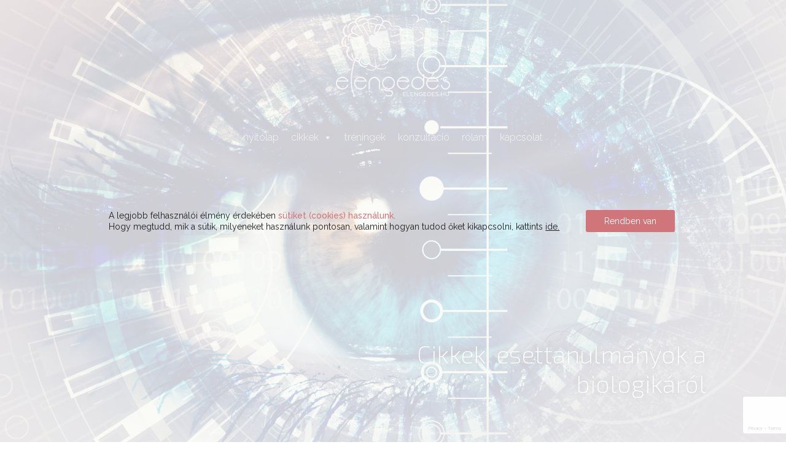

--- FILE ---
content_type: text/html; charset=UTF-8
request_url: https://elengedes.hu/tag/narcisztikus/
body_size: 69897
content:
<!DOCTYPE html>
<html lang="hu" >
<head>
<meta charset="UTF-8">
<meta name="viewport" content="width=device-width">
<!-- WP_HEAD() START -->

		<script type='text/javascript' src='//ajax.googleapis.com/ajax/libs/webfont/1/webfont.js'></script>
		<script type="text/javascript">
		WebFont.load({
			google: {
				families: ["Raleway:100,200,300,400,500,600,700,800,900","Exo 2:100,200,300,400,500,600,700,800,900","Aldrich:100,200,300,400,500,600,700,800,900"]
			}
		});
		</script>
				<style type="text/css">
					.heateor_sss_button_instagram span.heateor_sss_svg,a.heateor_sss_instagram span.heateor_sss_svg{background:radial-gradient(circle at 30% 107%,#fdf497 0,#fdf497 5%,#fd5949 45%,#d6249f 60%,#285aeb 90%)}
						div.heateor_sss_horizontal_sharing a.heateor_sss_button_instagram span{background:#d2d2d2!important;}div.heateor_sss_standard_follow_icons_container a.heateor_sss_button_instagram span{background:#d2d2d2;}
									div.heateor_sss_vertical_sharing  a.heateor_sss_button_instagram span{background:#d9aaa2!important;}div.heateor_sss_floating_follow_icons_container a.heateor_sss_button_instagram span{background:#d9aaa2;}
						.heateor_sss_horizontal_sharing .heateor_sss_svg,.heateor_sss_standard_follow_icons_container .heateor_sss_svg{
							background-color: #d2d2d2!important;
				background: #d2d2d2!important;
							color: #fff;
						border-width: 0px;
			border-style: solid;
			border-color: transparent;
		}
					.heateor_sss_horizontal_sharing .heateorSssTCBackground{
				color:#666;
			}
					.heateor_sss_horizontal_sharing span.heateor_sss_svg:hover,.heateor_sss_standard_follow_icons_container span.heateor_sss_svg:hover{
						border-color: transparent;
		}
		.heateor_sss_vertical_sharing span.heateor_sss_svg,.heateor_sss_floating_follow_icons_container span.heateor_sss_svg{
							background-color: #d9aaa2!important;
				background: #d9aaa2!important;
							color: #fff;
						border-width: 0px;
			border-style: solid;
			border-color: transparent;
		}
				.heateor_sss_vertical_sharing .heateorSssTCBackground{
			color:#666;
		}
						.heateor_sss_vertical_sharing span.heateor_sss_svg:hover,.heateor_sss_floating_follow_icons_container span.heateor_sss_svg:hover{
						border-color: transparent;
		}
		@media screen and (max-width:783px) {.heateor_sss_vertical_sharing{display:none!important}}div.heateor_sss_mobile_footer{display:none;}@media screen and (max-width:783px){div.heateor_sss_bottom_sharing .heateorSssTCBackground{background-color:white}div.heateor_sss_mobile_footer{display:block;height:35px;}.heateor_sss_bottom_sharing{padding:0!important;left:0px!important;right:auto!important;display:block!important;width:auto!important;bottom:-2px!important;top: auto!important;}.heateor_sss_bottom_sharing .heateor_sss_square_count{line-height:inherit;}.heateor_sss_bottom_sharing .heateorSssSharingArrow{display:none;}.heateor_sss_bottom_sharing .heateorSssTCBackground{margin-right:1.1em!important}}		</style>
		<meta name='robots' content='index, follow, max-image-preview:large, max-snippet:-1, max-video-preview:-1' />

	<!-- This site is optimized with the Yoast SEO plugin v21.6 - https://yoast.com/wordpress/plugins/seo/ -->
	<title>nárcisztikus Archives | elengedes.hu</title>
	<link rel="canonical" href="https://elengedes.hu/tag/narcisztikus/" />
	<meta property="og:locale" content="hu_HU" />
	<meta property="og:type" content="article" />
	<meta property="og:title" content="nárcisztikus Archives | elengedes.hu" />
	<meta property="og:url" content="https://elengedes.hu/tag/narcisztikus/" />
	<meta property="og:site_name" content="elengedes.hu" />
	<meta name="twitter:card" content="summary_large_image" />
	<script type="application/ld+json" class="yoast-schema-graph">{"@context":"https://schema.org","@graph":[{"@type":"CollectionPage","@id":"https://elengedes.hu/tag/narcisztikus/","url":"https://elengedes.hu/tag/narcisztikus/","name":"nárcisztikus Archives | elengedes.hu","isPartOf":{"@id":"https://elengedes.hu/#website"},"primaryImageOfPage":{"@id":"https://elengedes.hu/tag/narcisztikus/#primaryimage"},"image":{"@id":"https://elengedes.hu/tag/narcisztikus/#primaryimage"},"thumbnailUrl":"https://elengedes.hu/wp-content/uploads/tenyleg_a_fenyunk_remit.jpg","breadcrumb":{"@id":"https://elengedes.hu/tag/narcisztikus/#breadcrumb"},"inLanguage":"hu"},{"@type":"ImageObject","inLanguage":"hu","@id":"https://elengedes.hu/tag/narcisztikus/#primaryimage","url":"https://elengedes.hu/wp-content/uploads/tenyleg_a_fenyunk_remit.jpg","contentUrl":"https://elengedes.hu/wp-content/uploads/tenyleg_a_fenyunk_remit.jpg","width":1920,"height":1080},{"@type":"BreadcrumbList","@id":"https://elengedes.hu/tag/narcisztikus/#breadcrumb","itemListElement":[{"@type":"ListItem","position":1,"name":"Home","item":"https://elengedes.hu/"},{"@type":"ListItem","position":2,"name":"nárcisztikus"}]},{"@type":"WebSite","@id":"https://elengedes.hu/#website","url":"https://elengedes.hu/","name":"elengedes.hu","description":"Biologika és Recall Healing az egészséges testért és elméért","publisher":{"@id":"https://elengedes.hu/#/schema/person/5c11bb36a8be6758046dfddc2222d83f"},"potentialAction":[{"@type":"SearchAction","target":{"@type":"EntryPoint","urlTemplate":"https://elengedes.hu/?s={search_term_string}"},"query-input":"required name=search_term_string"}],"inLanguage":"hu"},{"@type":["Person","Organization"],"@id":"https://elengedes.hu/#/schema/person/5c11bb36a8be6758046dfddc2222d83f","name":"Noémi","image":{"@type":"ImageObject","inLanguage":"hu","@id":"https://elengedes.hu/#/schema/person/image/","url":"https://secure.gravatar.com/avatar/480d6b0f9e73f67eb9a752234b9c019f?s=96&d=mm&r=g","contentUrl":"https://secure.gravatar.com/avatar/480d6b0f9e73f67eb9a752234b9c019f?s=96&d=mm&r=g","caption":"Noémi"},"logo":{"@id":"https://elengedes.hu/#/schema/person/image/"},"sameAs":["https://elengedes.hu","https://www.facebook.com/noemi.biologika/"]}]}</script>
	<!-- / Yoast SEO plugin. -->


<link rel="alternate" type="application/rss+xml" title="elengedes.hu &raquo; nárcisztikus címke hírcsatorna" href="https://elengedes.hu/tag/narcisztikus/feed/" />
<script type="text/javascript">
/* <![CDATA[ */
window._wpemojiSettings = {"baseUrl":"https:\/\/s.w.org\/images\/core\/emoji\/15.0.3\/72x72\/","ext":".png","svgUrl":"https:\/\/s.w.org\/images\/core\/emoji\/15.0.3\/svg\/","svgExt":".svg","source":{"concatemoji":"https:\/\/elengedes.hu\/wp-includes\/js\/wp-emoji-release.min.js?ver=6.5.7"}};
/*! This file is auto-generated */
!function(i,n){var o,s,e;function c(e){try{var t={supportTests:e,timestamp:(new Date).valueOf()};sessionStorage.setItem(o,JSON.stringify(t))}catch(e){}}function p(e,t,n){e.clearRect(0,0,e.canvas.width,e.canvas.height),e.fillText(t,0,0);var t=new Uint32Array(e.getImageData(0,0,e.canvas.width,e.canvas.height).data),r=(e.clearRect(0,0,e.canvas.width,e.canvas.height),e.fillText(n,0,0),new Uint32Array(e.getImageData(0,0,e.canvas.width,e.canvas.height).data));return t.every(function(e,t){return e===r[t]})}function u(e,t,n){switch(t){case"flag":return n(e,"\ud83c\udff3\ufe0f\u200d\u26a7\ufe0f","\ud83c\udff3\ufe0f\u200b\u26a7\ufe0f")?!1:!n(e,"\ud83c\uddfa\ud83c\uddf3","\ud83c\uddfa\u200b\ud83c\uddf3")&&!n(e,"\ud83c\udff4\udb40\udc67\udb40\udc62\udb40\udc65\udb40\udc6e\udb40\udc67\udb40\udc7f","\ud83c\udff4\u200b\udb40\udc67\u200b\udb40\udc62\u200b\udb40\udc65\u200b\udb40\udc6e\u200b\udb40\udc67\u200b\udb40\udc7f");case"emoji":return!n(e,"\ud83d\udc26\u200d\u2b1b","\ud83d\udc26\u200b\u2b1b")}return!1}function f(e,t,n){var r="undefined"!=typeof WorkerGlobalScope&&self instanceof WorkerGlobalScope?new OffscreenCanvas(300,150):i.createElement("canvas"),a=r.getContext("2d",{willReadFrequently:!0}),o=(a.textBaseline="top",a.font="600 32px Arial",{});return e.forEach(function(e){o[e]=t(a,e,n)}),o}function t(e){var t=i.createElement("script");t.src=e,t.defer=!0,i.head.appendChild(t)}"undefined"!=typeof Promise&&(o="wpEmojiSettingsSupports",s=["flag","emoji"],n.supports={everything:!0,everythingExceptFlag:!0},e=new Promise(function(e){i.addEventListener("DOMContentLoaded",e,{once:!0})}),new Promise(function(t){var n=function(){try{var e=JSON.parse(sessionStorage.getItem(o));if("object"==typeof e&&"number"==typeof e.timestamp&&(new Date).valueOf()<e.timestamp+604800&&"object"==typeof e.supportTests)return e.supportTests}catch(e){}return null}();if(!n){if("undefined"!=typeof Worker&&"undefined"!=typeof OffscreenCanvas&&"undefined"!=typeof URL&&URL.createObjectURL&&"undefined"!=typeof Blob)try{var e="postMessage("+f.toString()+"("+[JSON.stringify(s),u.toString(),p.toString()].join(",")+"));",r=new Blob([e],{type:"text/javascript"}),a=new Worker(URL.createObjectURL(r),{name:"wpTestEmojiSupports"});return void(a.onmessage=function(e){c(n=e.data),a.terminate(),t(n)})}catch(e){}c(n=f(s,u,p))}t(n)}).then(function(e){for(var t in e)n.supports[t]=e[t],n.supports.everything=n.supports.everything&&n.supports[t],"flag"!==t&&(n.supports.everythingExceptFlag=n.supports.everythingExceptFlag&&n.supports[t]);n.supports.everythingExceptFlag=n.supports.everythingExceptFlag&&!n.supports.flag,n.DOMReady=!1,n.readyCallback=function(){n.DOMReady=!0}}).then(function(){return e}).then(function(){var e;n.supports.everything||(n.readyCallback(),(e=n.source||{}).concatemoji?t(e.concatemoji):e.wpemoji&&e.twemoji&&(t(e.twemoji),t(e.wpemoji)))}))}((window,document),window._wpemojiSettings);
/* ]]> */
</script>
<style id='wp-emoji-styles-inline-css' type='text/css'>

	img.wp-smiley, img.emoji {
		display: inline !important;
		border: none !important;
		box-shadow: none !important;
		height: 1em !important;
		width: 1em !important;
		margin: 0 0.07em !important;
		vertical-align: -0.1em !important;
		background: none !important;
		padding: 0 !important;
	}
</style>
<link rel='stylesheet' id='wp-block-library-css' href='https://elengedes.hu/wp-includes/css/dist/block-library/style.min.css?ver=6.5.7' type='text/css' media='all' />
<style id='classic-theme-styles-inline-css' type='text/css'>
/*! This file is auto-generated */
.wp-block-button__link{color:#fff;background-color:#32373c;border-radius:9999px;box-shadow:none;text-decoration:none;padding:calc(.667em + 2px) calc(1.333em + 2px);font-size:1.125em}.wp-block-file__button{background:#32373c;color:#fff;text-decoration:none}
</style>
<style id='global-styles-inline-css' type='text/css'>
body{--wp--preset--color--black: #000000;--wp--preset--color--cyan-bluish-gray: #abb8c3;--wp--preset--color--white: #ffffff;--wp--preset--color--pale-pink: #f78da7;--wp--preset--color--vivid-red: #cf2e2e;--wp--preset--color--luminous-vivid-orange: #ff6900;--wp--preset--color--luminous-vivid-amber: #fcb900;--wp--preset--color--light-green-cyan: #7bdcb5;--wp--preset--color--vivid-green-cyan: #00d084;--wp--preset--color--pale-cyan-blue: #8ed1fc;--wp--preset--color--vivid-cyan-blue: #0693e3;--wp--preset--color--vivid-purple: #9b51e0;--wp--preset--gradient--vivid-cyan-blue-to-vivid-purple: linear-gradient(135deg,rgba(6,147,227,1) 0%,rgb(155,81,224) 100%);--wp--preset--gradient--light-green-cyan-to-vivid-green-cyan: linear-gradient(135deg,rgb(122,220,180) 0%,rgb(0,208,130) 100%);--wp--preset--gradient--luminous-vivid-amber-to-luminous-vivid-orange: linear-gradient(135deg,rgba(252,185,0,1) 0%,rgba(255,105,0,1) 100%);--wp--preset--gradient--luminous-vivid-orange-to-vivid-red: linear-gradient(135deg,rgba(255,105,0,1) 0%,rgb(207,46,46) 100%);--wp--preset--gradient--very-light-gray-to-cyan-bluish-gray: linear-gradient(135deg,rgb(238,238,238) 0%,rgb(169,184,195) 100%);--wp--preset--gradient--cool-to-warm-spectrum: linear-gradient(135deg,rgb(74,234,220) 0%,rgb(151,120,209) 20%,rgb(207,42,186) 40%,rgb(238,44,130) 60%,rgb(251,105,98) 80%,rgb(254,248,76) 100%);--wp--preset--gradient--blush-light-purple: linear-gradient(135deg,rgb(255,206,236) 0%,rgb(152,150,240) 100%);--wp--preset--gradient--blush-bordeaux: linear-gradient(135deg,rgb(254,205,165) 0%,rgb(254,45,45) 50%,rgb(107,0,62) 100%);--wp--preset--gradient--luminous-dusk: linear-gradient(135deg,rgb(255,203,112) 0%,rgb(199,81,192) 50%,rgb(65,88,208) 100%);--wp--preset--gradient--pale-ocean: linear-gradient(135deg,rgb(255,245,203) 0%,rgb(182,227,212) 50%,rgb(51,167,181) 100%);--wp--preset--gradient--electric-grass: linear-gradient(135deg,rgb(202,248,128) 0%,rgb(113,206,126) 100%);--wp--preset--gradient--midnight: linear-gradient(135deg,rgb(2,3,129) 0%,rgb(40,116,252) 100%);--wp--preset--font-size--small: 13px;--wp--preset--font-size--medium: 20px;--wp--preset--font-size--large: 36px;--wp--preset--font-size--x-large: 42px;--wp--preset--spacing--20: 0.44rem;--wp--preset--spacing--30: 0.67rem;--wp--preset--spacing--40: 1rem;--wp--preset--spacing--50: 1.5rem;--wp--preset--spacing--60: 2.25rem;--wp--preset--spacing--70: 3.38rem;--wp--preset--spacing--80: 5.06rem;--wp--preset--shadow--natural: 6px 6px 9px rgba(0, 0, 0, 0.2);--wp--preset--shadow--deep: 12px 12px 50px rgba(0, 0, 0, 0.4);--wp--preset--shadow--sharp: 6px 6px 0px rgba(0, 0, 0, 0.2);--wp--preset--shadow--outlined: 6px 6px 0px -3px rgba(255, 255, 255, 1), 6px 6px rgba(0, 0, 0, 1);--wp--preset--shadow--crisp: 6px 6px 0px rgba(0, 0, 0, 1);}:where(.is-layout-flex){gap: 0.5em;}:where(.is-layout-grid){gap: 0.5em;}body .is-layout-flex{display: flex;}body .is-layout-flex{flex-wrap: wrap;align-items: center;}body .is-layout-flex > *{margin: 0;}body .is-layout-grid{display: grid;}body .is-layout-grid > *{margin: 0;}:where(.wp-block-columns.is-layout-flex){gap: 2em;}:where(.wp-block-columns.is-layout-grid){gap: 2em;}:where(.wp-block-post-template.is-layout-flex){gap: 1.25em;}:where(.wp-block-post-template.is-layout-grid){gap: 1.25em;}.has-black-color{color: var(--wp--preset--color--black) !important;}.has-cyan-bluish-gray-color{color: var(--wp--preset--color--cyan-bluish-gray) !important;}.has-white-color{color: var(--wp--preset--color--white) !important;}.has-pale-pink-color{color: var(--wp--preset--color--pale-pink) !important;}.has-vivid-red-color{color: var(--wp--preset--color--vivid-red) !important;}.has-luminous-vivid-orange-color{color: var(--wp--preset--color--luminous-vivid-orange) !important;}.has-luminous-vivid-amber-color{color: var(--wp--preset--color--luminous-vivid-amber) !important;}.has-light-green-cyan-color{color: var(--wp--preset--color--light-green-cyan) !important;}.has-vivid-green-cyan-color{color: var(--wp--preset--color--vivid-green-cyan) !important;}.has-pale-cyan-blue-color{color: var(--wp--preset--color--pale-cyan-blue) !important;}.has-vivid-cyan-blue-color{color: var(--wp--preset--color--vivid-cyan-blue) !important;}.has-vivid-purple-color{color: var(--wp--preset--color--vivid-purple) !important;}.has-black-background-color{background-color: var(--wp--preset--color--black) !important;}.has-cyan-bluish-gray-background-color{background-color: var(--wp--preset--color--cyan-bluish-gray) !important;}.has-white-background-color{background-color: var(--wp--preset--color--white) !important;}.has-pale-pink-background-color{background-color: var(--wp--preset--color--pale-pink) !important;}.has-vivid-red-background-color{background-color: var(--wp--preset--color--vivid-red) !important;}.has-luminous-vivid-orange-background-color{background-color: var(--wp--preset--color--luminous-vivid-orange) !important;}.has-luminous-vivid-amber-background-color{background-color: var(--wp--preset--color--luminous-vivid-amber) !important;}.has-light-green-cyan-background-color{background-color: var(--wp--preset--color--light-green-cyan) !important;}.has-vivid-green-cyan-background-color{background-color: var(--wp--preset--color--vivid-green-cyan) !important;}.has-pale-cyan-blue-background-color{background-color: var(--wp--preset--color--pale-cyan-blue) !important;}.has-vivid-cyan-blue-background-color{background-color: var(--wp--preset--color--vivid-cyan-blue) !important;}.has-vivid-purple-background-color{background-color: var(--wp--preset--color--vivid-purple) !important;}.has-black-border-color{border-color: var(--wp--preset--color--black) !important;}.has-cyan-bluish-gray-border-color{border-color: var(--wp--preset--color--cyan-bluish-gray) !important;}.has-white-border-color{border-color: var(--wp--preset--color--white) !important;}.has-pale-pink-border-color{border-color: var(--wp--preset--color--pale-pink) !important;}.has-vivid-red-border-color{border-color: var(--wp--preset--color--vivid-red) !important;}.has-luminous-vivid-orange-border-color{border-color: var(--wp--preset--color--luminous-vivid-orange) !important;}.has-luminous-vivid-amber-border-color{border-color: var(--wp--preset--color--luminous-vivid-amber) !important;}.has-light-green-cyan-border-color{border-color: var(--wp--preset--color--light-green-cyan) !important;}.has-vivid-green-cyan-border-color{border-color: var(--wp--preset--color--vivid-green-cyan) !important;}.has-pale-cyan-blue-border-color{border-color: var(--wp--preset--color--pale-cyan-blue) !important;}.has-vivid-cyan-blue-border-color{border-color: var(--wp--preset--color--vivid-cyan-blue) !important;}.has-vivid-purple-border-color{border-color: var(--wp--preset--color--vivid-purple) !important;}.has-vivid-cyan-blue-to-vivid-purple-gradient-background{background: var(--wp--preset--gradient--vivid-cyan-blue-to-vivid-purple) !important;}.has-light-green-cyan-to-vivid-green-cyan-gradient-background{background: var(--wp--preset--gradient--light-green-cyan-to-vivid-green-cyan) !important;}.has-luminous-vivid-amber-to-luminous-vivid-orange-gradient-background{background: var(--wp--preset--gradient--luminous-vivid-amber-to-luminous-vivid-orange) !important;}.has-luminous-vivid-orange-to-vivid-red-gradient-background{background: var(--wp--preset--gradient--luminous-vivid-orange-to-vivid-red) !important;}.has-very-light-gray-to-cyan-bluish-gray-gradient-background{background: var(--wp--preset--gradient--very-light-gray-to-cyan-bluish-gray) !important;}.has-cool-to-warm-spectrum-gradient-background{background: var(--wp--preset--gradient--cool-to-warm-spectrum) !important;}.has-blush-light-purple-gradient-background{background: var(--wp--preset--gradient--blush-light-purple) !important;}.has-blush-bordeaux-gradient-background{background: var(--wp--preset--gradient--blush-bordeaux) !important;}.has-luminous-dusk-gradient-background{background: var(--wp--preset--gradient--luminous-dusk) !important;}.has-pale-ocean-gradient-background{background: var(--wp--preset--gradient--pale-ocean) !important;}.has-electric-grass-gradient-background{background: var(--wp--preset--gradient--electric-grass) !important;}.has-midnight-gradient-background{background: var(--wp--preset--gradient--midnight) !important;}.has-small-font-size{font-size: var(--wp--preset--font-size--small) !important;}.has-medium-font-size{font-size: var(--wp--preset--font-size--medium) !important;}.has-large-font-size{font-size: var(--wp--preset--font-size--large) !important;}.has-x-large-font-size{font-size: var(--wp--preset--font-size--x-large) !important;}
.wp-block-navigation a:where(:not(.wp-element-button)){color: inherit;}
:where(.wp-block-post-template.is-layout-flex){gap: 1.25em;}:where(.wp-block-post-template.is-layout-grid){gap: 1.25em;}
:where(.wp-block-columns.is-layout-flex){gap: 2em;}:where(.wp-block-columns.is-layout-grid){gap: 2em;}
.wp-block-pullquote{font-size: 1.5em;line-height: 1.6;}
</style>
<link rel='stylesheet' id='contact-form-7-css' href='https://elengedes.hu/wp-content/plugins/contact-form-7/includes/css/styles.css?ver=5.8.3' type='text/css' media='all' />
<link rel='stylesheet' id='eeb-css-frontend-css' href='https://elengedes.hu/wp-content/plugins/email-encoder-bundle/core/includes/assets/css/style.css?ver=231129-193242' type='text/css' media='all' />
<link rel='stylesheet' id='wpa-css-css' href='https://elengedes.hu/wp-content/plugins/honeypot/includes/css/wpa.css?ver=2.2.10' type='text/css' media='all' />
<link rel='stylesheet' id='normalize-css' href='https://elengedes.hu/wp-content/plugins/oxygen/component-framework/vendor/normalize.css?ver=6.5.7' type='text/css' media='all' />
<link rel='stylesheet' id='oxygen-css' href='https://elengedes.hu/wp-content/plugins/oxygen/component-framework/style.css?ver=1.4.3' type='text/css' media='all' />
<link rel='stylesheet' id='oxygen-styles-css' href='https://elengedes.hu/tag/narcisztikus/?xlink=css&#038;ver=6.5.7' type='text/css' media='all' />
<link rel='stylesheet' id='megamenu-css' href='https://elengedes.hu/wp-content/uploads/maxmegamenu/style.css?ver=5c188a' type='text/css' media='all' />
<link rel='stylesheet' id='dashicons-css' href='https://elengedes.hu/wp-includes/css/dashicons.min.css?ver=6.5.7' type='text/css' media='all' />
<style id='akismet-widget-style-inline-css' type='text/css'>

			.a-stats {
				--akismet-color-mid-green: #357b49;
				--akismet-color-white: #fff;
				--akismet-color-light-grey: #f6f7f7;

				max-width: 350px;
				width: auto;
			}

			.a-stats * {
				all: unset;
				box-sizing: border-box;
			}

			.a-stats strong {
				font-weight: 600;
			}

			.a-stats a.a-stats__link,
			.a-stats a.a-stats__link:visited,
			.a-stats a.a-stats__link:active {
				background: var(--akismet-color-mid-green);
				border: none;
				box-shadow: none;
				border-radius: 8px;
				color: var(--akismet-color-white);
				cursor: pointer;
				display: block;
				font-family: -apple-system, BlinkMacSystemFont, 'Segoe UI', 'Roboto', 'Oxygen-Sans', 'Ubuntu', 'Cantarell', 'Helvetica Neue', sans-serif;
				font-weight: 500;
				padding: 12px;
				text-align: center;
				text-decoration: none;
				transition: all 0.2s ease;
			}

			/* Extra specificity to deal with TwentyTwentyOne focus style */
			.widget .a-stats a.a-stats__link:focus {
				background: var(--akismet-color-mid-green);
				color: var(--akismet-color-white);
				text-decoration: none;
			}

			.a-stats a.a-stats__link:hover {
				filter: brightness(110%);
				box-shadow: 0 4px 12px rgba(0, 0, 0, 0.06), 0 0 2px rgba(0, 0, 0, 0.16);
			}

			.a-stats .count {
				color: var(--akismet-color-white);
				display: block;
				font-size: 1.5em;
				line-height: 1.4;
				padding: 0 13px;
				white-space: nowrap;
			}
		
</style>
<link rel='stylesheet' id='heateor_sss_frontend_css-css' href='https://elengedes.hu/wp-content/plugins/sassy-social-share/public/css/sassy-social-share-public.css?ver=3.3.56' type='text/css' media='all' />
<link rel='stylesheet' id='moove_gdpr_frontend-css' href='https://elengedes.hu/wp-content/plugins/gdpr-cookie-compliance/dist/styles/gdpr-main-nf.css?ver=4.12.8' type='text/css' media='all' />
<style id='moove_gdpr_frontend-inline-css' type='text/css'>
				#moove_gdpr_cookie_modal .moove-gdpr-modal-content .moove-gdpr-tab-main h3.tab-title, 
				#moove_gdpr_cookie_modal .moove-gdpr-modal-content .moove-gdpr-tab-main span.tab-title,
				#moove_gdpr_cookie_modal .moove-gdpr-modal-content .moove-gdpr-modal-left-content #moove-gdpr-menu li a, 
				#moove_gdpr_cookie_modal .moove-gdpr-modal-content .moove-gdpr-modal-left-content #moove-gdpr-menu li button,
				#moove_gdpr_cookie_modal .moove-gdpr-modal-content .moove-gdpr-modal-left-content .moove-gdpr-branding-cnt a,
				#moove_gdpr_cookie_modal .moove-gdpr-modal-content .moove-gdpr-modal-footer-content .moove-gdpr-button-holder a.mgbutton, 
				#moove_gdpr_cookie_modal .moove-gdpr-modal-content .moove-gdpr-modal-footer-content .moove-gdpr-button-holder button.mgbutton,
				#moove_gdpr_cookie_modal .cookie-switch .cookie-slider:after, 
				#moove_gdpr_cookie_modal .cookie-switch .slider:after, 
				#moove_gdpr_cookie_modal .switch .cookie-slider:after, 
				#moove_gdpr_cookie_modal .switch .slider:after,
				#moove_gdpr_cookie_info_bar .moove-gdpr-info-bar-container .moove-gdpr-info-bar-content p, 
				#moove_gdpr_cookie_info_bar .moove-gdpr-info-bar-container .moove-gdpr-info-bar-content p a,
				#moove_gdpr_cookie_info_bar .moove-gdpr-info-bar-container .moove-gdpr-info-bar-content a.mgbutton, 
				#moove_gdpr_cookie_info_bar .moove-gdpr-info-bar-container .moove-gdpr-info-bar-content button.mgbutton,
				#moove_gdpr_cookie_modal .moove-gdpr-modal-content .moove-gdpr-tab-main .moove-gdpr-tab-main-content h1, 
				#moove_gdpr_cookie_modal .moove-gdpr-modal-content .moove-gdpr-tab-main .moove-gdpr-tab-main-content h2, 
				#moove_gdpr_cookie_modal .moove-gdpr-modal-content .moove-gdpr-tab-main .moove-gdpr-tab-main-content h3, 
				#moove_gdpr_cookie_modal .moove-gdpr-modal-content .moove-gdpr-tab-main .moove-gdpr-tab-main-content h4, 
				#moove_gdpr_cookie_modal .moove-gdpr-modal-content .moove-gdpr-tab-main .moove-gdpr-tab-main-content h5, 
				#moove_gdpr_cookie_modal .moove-gdpr-modal-content .moove-gdpr-tab-main .moove-gdpr-tab-main-content h6,
				#moove_gdpr_cookie_modal .moove-gdpr-modal-content.moove_gdpr_modal_theme_v2 .moove-gdpr-modal-title .tab-title,
				#moove_gdpr_cookie_modal .moove-gdpr-modal-content.moove_gdpr_modal_theme_v2 .moove-gdpr-tab-main h3.tab-title, 
				#moove_gdpr_cookie_modal .moove-gdpr-modal-content.moove_gdpr_modal_theme_v2 .moove-gdpr-tab-main span.tab-title,
				#moove_gdpr_cookie_modal .moove-gdpr-modal-content.moove_gdpr_modal_theme_v2 .moove-gdpr-branding-cnt a {
				 	font-weight: inherit				}
			#moove_gdpr_cookie_modal,#moove_gdpr_cookie_info_bar,.gdpr_cookie_settings_shortcode_content{font-family:Raleway,sans-serif}#moove_gdpr_save_popup_settings_button{background-color:#373737;color:#fff}#moove_gdpr_save_popup_settings_button:hover{background-color:#000}#moove_gdpr_cookie_info_bar .moove-gdpr-info-bar-container .moove-gdpr-info-bar-content a.mgbutton,#moove_gdpr_cookie_info_bar .moove-gdpr-info-bar-container .moove-gdpr-info-bar-content button.mgbutton{background-color:#d07579}#moove_gdpr_cookie_modal .moove-gdpr-modal-content .moove-gdpr-modal-footer-content .moove-gdpr-button-holder a.mgbutton,#moove_gdpr_cookie_modal .moove-gdpr-modal-content .moove-gdpr-modal-footer-content .moove-gdpr-button-holder button.mgbutton,.gdpr_cookie_settings_shortcode_content .gdpr-shr-button.button-green{background-color:#d07579;border-color:#d07579}#moove_gdpr_cookie_modal .moove-gdpr-modal-content .moove-gdpr-modal-footer-content .moove-gdpr-button-holder a.mgbutton:hover,#moove_gdpr_cookie_modal .moove-gdpr-modal-content .moove-gdpr-modal-footer-content .moove-gdpr-button-holder button.mgbutton:hover,.gdpr_cookie_settings_shortcode_content .gdpr-shr-button.button-green:hover{background-color:#fff;color:#d07579}#moove_gdpr_cookie_modal .moove-gdpr-modal-content .moove-gdpr-modal-close i,#moove_gdpr_cookie_modal .moove-gdpr-modal-content .moove-gdpr-modal-close span.gdpr-icon{background-color:#d07579;border:1px solid #d07579}#moove_gdpr_cookie_info_bar span.change-settings-button.focus-g,#moove_gdpr_cookie_info_bar span.change-settings-button:focus,#moove_gdpr_cookie_info_bar button.change-settings-button.focus-g,#moove_gdpr_cookie_info_bar button.change-settings-button:focus{-webkit-box-shadow:0 0 1px 3px #d07579;-moz-box-shadow:0 0 1px 3px #d07579;box-shadow:0 0 1px 3px #d07579}#moove_gdpr_cookie_modal .moove-gdpr-modal-content .moove-gdpr-modal-close i:hover,#moove_gdpr_cookie_modal .moove-gdpr-modal-content .moove-gdpr-modal-close span.gdpr-icon:hover,#moove_gdpr_cookie_info_bar span[data-href]>u.change-settings-button{color:#d07579}#moove_gdpr_cookie_modal .moove-gdpr-modal-content .moove-gdpr-modal-left-content #moove-gdpr-menu li.menu-item-selected a span.gdpr-icon,#moove_gdpr_cookie_modal .moove-gdpr-modal-content .moove-gdpr-modal-left-content #moove-gdpr-menu li.menu-item-selected button span.gdpr-icon{color:inherit}#moove_gdpr_cookie_modal .moove-gdpr-modal-content .moove-gdpr-modal-left-content #moove-gdpr-menu li a span.gdpr-icon,#moove_gdpr_cookie_modal .moove-gdpr-modal-content .moove-gdpr-modal-left-content #moove-gdpr-menu li button span.gdpr-icon{color:inherit}#moove_gdpr_cookie_modal .gdpr-acc-link{line-height:0;font-size:0;color:transparent;position:absolute}#moove_gdpr_cookie_modal .moove-gdpr-modal-content .moove-gdpr-modal-close:hover i,#moove_gdpr_cookie_modal .moove-gdpr-modal-content .moove-gdpr-modal-left-content #moove-gdpr-menu li a,#moove_gdpr_cookie_modal .moove-gdpr-modal-content .moove-gdpr-modal-left-content #moove-gdpr-menu li button,#moove_gdpr_cookie_modal .moove-gdpr-modal-content .moove-gdpr-modal-left-content #moove-gdpr-menu li button i,#moove_gdpr_cookie_modal .moove-gdpr-modal-content .moove-gdpr-modal-left-content #moove-gdpr-menu li a i,#moove_gdpr_cookie_modal .moove-gdpr-modal-content .moove-gdpr-tab-main .moove-gdpr-tab-main-content a:hover,#moove_gdpr_cookie_info_bar.moove-gdpr-dark-scheme .moove-gdpr-info-bar-container .moove-gdpr-info-bar-content a.mgbutton:hover,#moove_gdpr_cookie_info_bar.moove-gdpr-dark-scheme .moove-gdpr-info-bar-container .moove-gdpr-info-bar-content button.mgbutton:hover,#moove_gdpr_cookie_info_bar.moove-gdpr-dark-scheme .moove-gdpr-info-bar-container .moove-gdpr-info-bar-content a:hover,#moove_gdpr_cookie_info_bar.moove-gdpr-dark-scheme .moove-gdpr-info-bar-container .moove-gdpr-info-bar-content button:hover,#moove_gdpr_cookie_info_bar.moove-gdpr-dark-scheme .moove-gdpr-info-bar-container .moove-gdpr-info-bar-content span.change-settings-button:hover,#moove_gdpr_cookie_info_bar.moove-gdpr-dark-scheme .moove-gdpr-info-bar-container .moove-gdpr-info-bar-content button.change-settings-button:hover,#moove_gdpr_cookie_info_bar.moove-gdpr-dark-scheme .moove-gdpr-info-bar-container .moove-gdpr-info-bar-content u.change-settings-button:hover,#moove_gdpr_cookie_info_bar span[data-href]>u.change-settings-button,#moove_gdpr_cookie_info_bar.moove-gdpr-dark-scheme .moove-gdpr-info-bar-container .moove-gdpr-info-bar-content a.mgbutton.focus-g,#moove_gdpr_cookie_info_bar.moove-gdpr-dark-scheme .moove-gdpr-info-bar-container .moove-gdpr-info-bar-content button.mgbutton.focus-g,#moove_gdpr_cookie_info_bar.moove-gdpr-dark-scheme .moove-gdpr-info-bar-container .moove-gdpr-info-bar-content a.focus-g,#moove_gdpr_cookie_info_bar.moove-gdpr-dark-scheme .moove-gdpr-info-bar-container .moove-gdpr-info-bar-content button.focus-g,#moove_gdpr_cookie_info_bar.moove-gdpr-dark-scheme .moove-gdpr-info-bar-container .moove-gdpr-info-bar-content a.mgbutton:focus,#moove_gdpr_cookie_info_bar.moove-gdpr-dark-scheme .moove-gdpr-info-bar-container .moove-gdpr-info-bar-content button.mgbutton:focus,#moove_gdpr_cookie_info_bar.moove-gdpr-dark-scheme .moove-gdpr-info-bar-container .moove-gdpr-info-bar-content a:focus,#moove_gdpr_cookie_info_bar.moove-gdpr-dark-scheme .moove-gdpr-info-bar-container .moove-gdpr-info-bar-content button:focus,#moove_gdpr_cookie_info_bar.moove-gdpr-dark-scheme .moove-gdpr-info-bar-container .moove-gdpr-info-bar-content span.change-settings-button.focus-g,span.change-settings-button:focus,button.change-settings-button.focus-g,button.change-settings-button:focus,#moove_gdpr_cookie_info_bar.moove-gdpr-dark-scheme .moove-gdpr-info-bar-container .moove-gdpr-info-bar-content u.change-settings-button.focus-g,#moove_gdpr_cookie_info_bar.moove-gdpr-dark-scheme .moove-gdpr-info-bar-container .moove-gdpr-info-bar-content u.change-settings-button:focus{color:#d07579}#moove_gdpr_cookie_modal.gdpr_lightbox-hide{display:none}
</style>
<script type="text/javascript" src="https://elengedes.hu/wp-includes/js/jquery/jquery.min.js?ver=3.7.1" id="jquery-core-js"></script>
<script type="text/javascript" src="https://elengedes.hu/wp-includes/js/jquery/jquery-migrate.min.js?ver=3.4.1" id="jquery-migrate-js"></script>
<script type="text/javascript" src="https://elengedes.hu/wp-content/plugins/email-encoder-bundle/core/includes/assets/js/custom.js?ver=231129-193242" id="eeb-js-frontend-js"></script>
<link rel="https://api.w.org/" href="https://elengedes.hu/wp-json/" /><link rel="alternate" type="application/json" href="https://elengedes.hu/wp-json/wp/v2/tags/72" /><link rel="EditURI" type="application/rsd+xml" title="RSD" href="https://elengedes.hu/xmlrpc.php?rsd" />
<meta name="generator" content="WordPress 6.5.7" />
<!-- Google Tag Manager -->
<script>(function(w,d,s,l,i){w[l]=w[l]||[];w[l].push({'gtm.start':
new Date().getTime(),event:'gtm.js'});var f=d.getElementsByTagName(s)[0],
j=d.createElement(s),dl=l!='dataLayer'?'&l='+l:'';j.async=true;j.src=
'https://www.googletagmanager.com/gtm.js?id='+i+dl;f.parentNode.insertBefore(j,f);
})(window,document,'script','dataLayer','GTM-N2P6XKM');</script>
<!-- End Google Tag Manager -->
		<link rel="icon" href="https://elengedes.hu/wp-content/uploads/cropped-elengedes_logo_kor-1-32x32.jpg" sizes="32x32" />
<link rel="icon" href="https://elengedes.hu/wp-content/uploads/cropped-elengedes_logo_kor-1-192x192.jpg" sizes="192x192" />
<link rel="apple-touch-icon" href="https://elengedes.hu/wp-content/uploads/cropped-elengedes_logo_kor-1-180x180.jpg" />
<meta name="msapplication-TileImage" content="https://elengedes.hu/wp-content/uploads/cropped-elengedes_logo_kor-1-270x270.jpg" />
		<style type="text/css" id="wp-custom-css">
			#dash {
border: 2px solid red;
}

.videoWrapper {
	max-width: 500px;
  margin: auto;
}

.videoWrapper .video {
  position: relative;
  padding-bottom: 56.25%; /* 16:9*/
  height: 0;
}
.videoWrapper .video iframe {
  position: absolute !important;
  top: 0 !important;
  left: 0 !important;
  width: 100% !important;
  height: 100% !important;
}
.yarpp-related a {
    font-family: "Raleway", sans-serif !important;
    font-size: 14px;
    font-weight: 200 !important;
}

.yarpp-related h3 {
    font-family: "Exo", sans-serif
}


		</style>
		<style type="text/css">/** Mega Menu CSS: fs **/</style>
<!-- END OF WP_HEAD() -->

</head>
<body class="archive tag tag-narcisztikus tag-72 oxygen-body mega-menu-max-mega-menu-1" >

					<div id="el-header-basic" class="ct-section el-viewport-height"><div class="ct-section-inner-wrap"><div id="ct_div_block_15_post_19" class="ct-div-block"><a id="ct_link_6_post_105" class="ct-link" href="https://elengedes.hu" target="_self"><img id="ct_image_16_post_19" alt="" src="https://elengedes.hu/wp-content/uploads/elengedes_logo_front.png" class="ct-image"/></a></div><div id="el-max-mega-menu-1" class="ct-shortcode"><div id="mega-menu-wrap-max_mega_menu_1" class="mega-menu-wrap"><div class="mega-menu-toggle"><div class="mega-toggle-blocks-left"></div><div class="mega-toggle-blocks-center"></div><div class="mega-toggle-blocks-right"><div class='mega-toggle-block mega-menu-toggle-block mega-toggle-block-1' id='mega-toggle-block-1' tabindex='0'><span class='mega-toggle-label' role='button' aria-expanded='false'><span class='mega-toggle-label-closed'></span><span class='mega-toggle-label-open'></span></span></div></div></div><ul id="mega-menu-max_mega_menu_1" class="mega-menu max-mega-menu mega-menu-horizontal mega-no-js" data-event="hover_intent" data-effect="slide" data-effect-speed="600" data-effect-mobile="disabled" data-effect-speed-mobile="0" data-mobile-force-width="false" data-second-click="close" data-document-click="collapse" data-vertical-behaviour="standard" data-breakpoint="768" data-unbind="true" data-mobile-state="collapse_all" data-hover-intent-timeout="300" data-hover-intent-interval="100"><li class='mega-menu-item mega-menu-item-type-post_type mega-menu-item-object-page mega-menu-item-home mega-align-bottom-left mega-menu-flyout mega-menu-item-14' id='mega-menu-item-14'><a class="mega-menu-link" href="https://elengedes.hu/" tabindex="0">nyitólap</a></li><li class='mega-menu-item mega-menu-item-type-post_type mega-menu-item-object-page mega-current_page_parent mega-menu-item-has-children mega-align-bottom-left mega-menu-flyout mega-menu-item-15' id='mega-menu-item-15'><a class="mega-menu-link" href="https://elengedes.hu/biologika_cikkek/" aria-haspopup="true" aria-expanded="false" tabindex="0">cikkek<span class="mega-indicator"></span></a>
<ul class="mega-sub-menu">
<li class='mega-menu-item mega-menu-item-type-taxonomy mega-menu-item-object-category mega-menu-item-806' id='mega-menu-item-806'><a class="mega-menu-link" href="https://elengedes.hu/category/alapismeretek/">alapismeretek</a></li><li class='mega-menu-item mega-menu-item-type-taxonomy mega-menu-item-object-category mega-menu-item-805' id='mega-menu-item-805'><a class="mega-menu-link" href="https://elengedes.hu/category/biologika-animalia/">Biologika Animália</a></li><li class='mega-menu-item mega-menu-item-type-taxonomy mega-menu-item-object-category mega-menu-item-812' id='mega-menu-item-812'><a class="mega-menu-link" href="https://elengedes.hu/category/onismeret-programok/">önismeret, programok</a></li><li class='mega-menu-item mega-menu-item-type-taxonomy mega-menu-item-object-category mega-menu-item-811' id='mega-menu-item-811'><a class="mega-menu-link" href="https://elengedes.hu/category/tudatos-teremtes/">tudatos teremtés</a></li><li class='mega-menu-item mega-menu-item-type-taxonomy mega-menu-item-object-category mega-menu-item-807' id='mega-menu-item-807'><a class="mega-menu-link" href="https://elengedes.hu/category/kepolvasas/">képolvasás</a></li></ul>
</li><li class='mega-menu-item mega-menu-item-type-post_type mega-menu-item-object-page mega-align-bottom-left mega-menu-flyout mega-menu-item-50' id='mega-menu-item-50'><a class="mega-menu-link" href="https://elengedes.hu/biologika-trening/" tabindex="0">tréningek</a></li><li class='mega-menu-item mega-menu-item-type-post_type mega-menu-item-object-page mega-align-bottom-left mega-menu-flyout mega-menu-item-51' id='mega-menu-item-51'><a class="mega-menu-link" href="https://elengedes.hu/konzultacio/" tabindex="0">konzultáció</a></li><li class='mega-menu-item mega-menu-item-type-post_type mega-menu-item-object-page mega-align-bottom-left mega-menu-flyout mega-menu-item-127' id='mega-menu-item-127'><a class="mega-menu-link" href="https://elengedes.hu/elek_noemi_biologika_recall_healing_consultant/" tabindex="0">rólam</a></li><li class='mega-menu-item mega-menu-item-type-post_type mega-menu-item-object-page mega-align-bottom-left mega-menu-flyout mega-menu-item-18' id='mega-menu-item-18'><a class="mega-menu-link" href="https://elengedes.hu/kapcsolat/" tabindex="0">kapcsolat</a></li></ul></div></div><h2 id="ct_headline_18_post_19" class="ct-headline el-header-title">Cikkek, esettanulmányok&nbsp;a biologikáról</h2></div></div><div id="ct_section_4_post_19" class="ct-section"><div class="ct-section-inner-wrap"><div id="ct_code_block_11_post_19" class="ct-code-block"><div class="">
<article id="post-640" class="post post-single post-640 type-post status-publish format-standard has-post-thumbnail hentry category-onismeret-programok category-uncategorized tag-biologika tag-komfortzona tag-narcisztikus tag-narcizmus tag-onbecsules tag-onertekeles tag-onismeret tag-pozitiv-gondolkodas tag-programok" itemscope itemtype="https://schema.org/BlogPosting">
<div id="" class="ct-div-block el-hd-ratio el-bottommargin" style="background-image:url('https://elengedes.hu/wp-content/uploads/tenyleg_a_fenyunk_remit-1120x630.jpg')">
  <a id="" class="ct-link el-text-in-picture-container el-anim-container" href="https://elengedes.hu/tenyleg-fenyunk-remitene/" target="_self">
        <h2 id="" class="ct-headline el-sticky-title el-anim-with">Tényleg a fényünk rémítene bennünket?</h2>
    <div id="" class="ct-text-block el-sticky-excerpt el-anim-block"><p>Akkor félünk megnyilvánulni, ha ebből korábban már baj, fájdalom származott. Ha a múltban valamely képességünk használata vagy ténylegesen egy nagyon durva romboláshoz, esetleg halálesethez vezetett,<br />
vagy azt az érzetet ültették el bennünk, hogy a környezetünkben kialakult veszteségeket a mi létünk vagy cselekedeteink okozták.</p>
</div>
  </a>
</div>
    <div id="" class="ct-text-block el-post-excerpt-list el-only-mobile"><p>Akkor félünk megnyilvánulni, ha ebből korábban már baj, fájdalom származott. Ha a múltban valamely képességünk használata vagy ténylegesen egy nagyon durva romboláshoz, esetleg halálesethez vezetett,<br />
vagy azt az érzetet ültették el bennünk, hogy a környezetünkben kialakult veszteségeket a mi létünk vagy cselekedeteink okozták.</p>
</div>
</article>
</div>
</div><div id="ct_code_block_21_post_19" class="ct-code-block"></div></div></div><div id="ct_section_2_post_76" class="ct-section"><div class="ct-section-inner-wrap"><div id="ct_columns_51_post_76" class="ct-columns"><div class="ct-columns-inner-wrap"><div id="ct_column_52_post_76" class="ct-column"><a id="ct_link_59_post_76" class="ct-link" href="https://elengedes.hu/" target="_self"><img id="ct_image_4_post_76" alt="" src="https://elengedes.hu/wp-content/uploads/elengedes_logo_front.png" class="ct-image"/></a></div><div id="ct_column_53_post_76" class="ct-column"><div id="ct_text_block_5_post_76" class="ct-text-block">Köszönöm, hogy ellátogattál hozzám! Ha bármi kérdésed van, elérsz az alábbi helyeken:</div><div id="ct_div_block_6_post_76" class="ct-div-block"><a id="ct_link_11_post_76" class="ct-link alt-col-footer-soc-icon-container" href="https://elengedes.hu/noecall.php" target="_self"><svg id="ct_svg_icon_12_post_76" class="ct-FontAwesomeicon-phone ct-svg-icon alt-col-footer-soc-icon"><use xlink:href="#FontAwesomeicon-phone"></use></svg></a><a id="eeb-860085" class="ct-link alt-col-footer-soc-icon-container" href="https://elengedes.hu/noemail.php" target="_self"><svg id="ct_svg_icon_8_post_76" class="ct-FontAwesomeicon-envelope-o ct-svg-icon alt-col-footer-soc-icon"><use xlink:href="#FontAwesomeicon-envelope-o"></use></svg></a><a id="ct_link_9_post_76" class="ct-link alt-col-footer-soc-icon-container" href="https://www.facebook.com/noemi.biologika/" target="_self"><svg id="ct_svg_icon_10_post_76" class="ct-FontAwesomeicon-facebook ct-svg-icon alt-col-footer-soc-icon"><use xlink:href="#FontAwesomeicon-facebook"></use></svg></a><a id="ct_link_62_post_76" class="ct-link alt-col-footer-soc-icon-container" href="https://t.me/elengedes_hu" target="_self"><svg id="ct_svg_icon_63_post_76" class="ct-FontAwesomeicon-paper-plane ct-svg-icon alt-col-footer-soc-icon"><use xlink:href="#FontAwesomeicon-paper-plane"></use></svg></a><a id="ct_link_13_post_76" class="ct-link alt-col-footer-soc-icon-container" href="https://www.youtube.com/channel/UChHZT3tqacfaSSu4hbS9U4A" target="_self"><svg id="ct_svg_icon_14_post_76" class="ct-FontAwesomeicon-youtube-play ct-svg-icon alt-col-footer-soc-icon"><use xlink:href="#FontAwesomeicon-youtube-play"></use></svg></a></div></div><div id="ct_column_54_post_76" class="ct-column"><h4 id="ct_headline_41_post_76" class="ct-headline alt-col-footer-menu-header">Fontos linkek</h4><a id="ct_link_text_42_post_76" class="ct-link-text alt-col-footer-menu-text" href="https://elengedes.hu/adatkezelesi-tajekoztato/" target="_self">Adatkezelési tájékoztató</a><a id="ct_link_text_61_post_76" class="ct-link-text alt-col-footer-menu-text" href="https://elengedes.hu/biologika_cikkek/" target="_self">Cikkek</a><a id="ct_link_text_43_post_76" class="ct-link-text alt-col-footer-menu-text" href="https://elengedes.hu/biologika-trening/" target="_self">Tanfolyamok</a><a id="ct_link_text_44_post_76" class="ct-link-text alt-col-footer-menu-text" href="https://elengedes.hu/konzultacio/" target="_self">Konzultáció</a><a id="ct_link_text_57_post_76" class="ct-link-text alt-col-footer-menu-text" href="https://elengedes.hu/kapcsolat/" target="_self">Kapcsolat</a><a id="ct_link_text_58_post_76" class="ct-link-text alt-col-footer-menu-text" href="https://elengedes.hu/elek_noemi_biologika_recall_healing_consultant/" target="_self">Rólam</a></div></div></div><div id="ct_text_block_15_post_76" class="ct-text-block">© Copyright 2017-2025 - Elek Noémi - Minden jog fenntartva.</div><div id="ct_code_block_60_post_76" class="ct-code-block"></div></div></div>			<!-- Google Tag Manager (noscript) -->
<noscript><iframe src="https://www.googletagmanager.com/ns.html?id=GTM-N2P6XKM"
height="0" width="0" style="display:none;visibility:hidden"></iframe></noscript>
<!-- End Google Tag Manager (noscript) -->
		<script type="text/javascript" id="ct_custom_js_53">/* ct_column_53_post_76 will be replaced with the element's ID (without #). */
</script>
<style>.ct-FontAwesomeicon-phone{width:0.78125em}</style>
<style>.ct-FontAwesomeicon-facebook{width:0.59375em}</style>
<?xml version="1.0"?><svg xmlns="http://www.w3.org/2000/svg" xmlns:xlink="http://www.w3.org/1999/xlink" style="position: absolute; width: 0; height: 0; overflow: hidden;" version="1.1"><defs><symbol id="FontAwesomeicon-envelope-o" viewBox="0 0 32 32"><title>envelope-o</title><path class="path1" d="M29.714 26.857v-13.714q-0.571 0.643-1.232 1.179-4.786 3.679-7.607 6.036-0.911 0.768-1.482 1.196t-1.545 0.866-1.83 0.438h-0.036q-0.857 0-1.83-0.438t-1.545-0.866-1.482-1.196q-2.821-2.357-7.607-6.036-0.661-0.536-1.232-1.179v13.714q0 0.232 0.17 0.402t0.402 0.17h26.286q0.232 0 0.402-0.17t0.17-0.402zM29.714 8.089v-0.438t-0.009-0.232-0.054-0.223-0.098-0.161-0.161-0.134-0.25-0.045h-26.286q-0.232 0-0.402 0.17t-0.17 0.402q0 3 2.625 5.071 3.446 2.714 7.161 5.661 0.107 0.089 0.625 0.527t0.821 0.67 0.795 0.563 0.902 0.491 0.768 0.161h0.036q0.357 0 0.768-0.161t0.902-0.491 0.795-0.563 0.821-0.67 0.625-0.527q3.714-2.946 7.161-5.661 0.964-0.768 1.795-2.063t0.83-2.348zM32 7.429v19.429q0 1.179-0.839 2.018t-2.018 0.839h-26.286q-1.179 0-2.018-0.839t-0.839-2.018v-19.429q0-1.179 0.839-2.018t2.018-0.839h26.286q1.179 0 2.018 0.839t0.839 2.018z"/></symbol><symbol id="FontAwesomeicon-phone" viewBox="0 0 25 32"><title>phone</title><path class="path1" d="M25.143 22.143q0 0.482-0.179 1.259t-0.375 1.223q-0.375 0.893-2.179 1.893-1.679 0.911-3.321 0.911-0.482 0-0.938-0.063t-1.027-0.223-0.848-0.259-0.991-0.366-0.875-0.321q-1.75-0.625-3.125-1.482-2.286-1.411-4.723-3.848t-3.848-4.723q-0.857-1.375-1.482-3.125-0.054-0.161-0.321-0.875t-0.366-0.991-0.259-0.848-0.223-1.027-0.063-0.938q0-1.643 0.911-3.321 1-1.804 1.893-2.179 0.446-0.196 1.223-0.375t1.259-0.179q0.25 0 0.375 0.054 0.321 0.107 0.946 1.357 0.196 0.339 0.536 0.964t0.625 1.134 0.554 0.955q0.054 0.071 0.313 0.446t0.384 0.634 0.125 0.509q0 0.357-0.509 0.893t-1.107 0.982-1.107 0.946-0.509 0.821q0 0.161 0.089 0.402t0.152 0.366 0.25 0.429 0.205 0.339q1.357 2.446 3.107 4.196t4.196 3.107q0.036 0.018 0.339 0.205t0.429 0.25 0.366 0.152 0.402 0.089q0.321 0 0.821-0.509t0.946-1.107 0.982-1.107 0.893-0.509q0.25 0 0.509 0.125t0.634 0.384 0.446 0.313q0.446 0.268 0.955 0.554t1.134 0.625 0.964 0.536q1.25 0.625 1.357 0.946 0.054 0.125 0.054 0.375z"/></symbol><symbol id="FontAwesomeicon-facebook" viewBox="0 0 19 32"><title>facebook</title><path class="path1" d="M17.125 0.214v4.714h-2.804q-1.536 0-2.071 0.643t-0.536 1.929v3.375h5.232l-0.696 5.286h-4.536v13.554h-5.464v-13.554h-4.554v-5.286h4.554v-3.893q0-3.321 1.857-5.152t4.946-1.83q2.625 0 4.071 0.214z"/></symbol><symbol id="FontAwesomeicon-youtube-play" viewBox="0 0 32 32"><title>youtube-play</title><path class="path1" d="M22.857 16q0-0.661-0.536-0.964l-9.143-5.714q-0.554-0.357-1.161-0.036-0.589 0.321-0.589 1v11.429q0 0.679 0.589 1 0.286 0.143 0.554 0.143 0.357 0 0.607-0.179l9.143-5.714q0.536-0.304 0.536-0.964zM32 16q0 1.714-0.018 2.679t-0.152 2.438-0.402 2.634q-0.286 1.304-1.232 2.196t-2.214 1.036q-3.964 0.446-11.982 0.446t-11.982-0.446q-1.268-0.143-2.223-1.036t-1.241-2.196q-0.25-1.161-0.384-2.634t-0.152-2.438-0.018-2.679 0.018-2.679 0.152-2.438 0.402-2.634q0.286-1.304 1.232-2.196t2.214-1.036q3.964-0.446 11.982-0.446t11.982 0.446q1.268 0.143 2.223 1.036t1.241 2.196q0.25 1.161 0.384 2.634t0.152 2.438 0.018 2.679z"/></symbol><symbol id="FontAwesomeicon-paper-plane" viewBox="0 0 32 32"><title>paper-plane</title><path class="path1" d="M31.5 0.196q0.589 0.429 0.482 1.143l-4.571 27.429q-0.089 0.518-0.571 0.804-0.25 0.143-0.554 0.143-0.196 0-0.429-0.089l-8.089-3.304-4.321 5.268q-0.321 0.411-0.875 0.411-0.232 0-0.393-0.071-0.339-0.125-0.545-0.42t-0.205-0.652v-6.232l15.429-18.911-19.089 16.518-7.054-2.893q-0.661-0.25-0.714-0.982-0.036-0.714 0.571-1.054l29.714-17.143q0.268-0.161 0.571-0.161 0.357 0 0.643 0.196z"/></symbol></defs></svg><?xml version="1.0"?><svg xmlns="http://www.w3.org/2000/svg" xmlns:xlink="http://www.w3.org/1999/xlink" style="position: absolute; width: 0; height: 0; overflow: hidden;" version="1.1"><defs></defs></svg><script type="text/javascript" id="ct-footer-js"></script><script type="text/javascript" id="el-tab_original">/* %%ELEMENT_ID%% will be replaced with the element's ID (without #). */</script><script type="text/javascript" id="el-subscribe-text_original">/* %%ELEMENT_ID%% will be replaced with the element's ID (without #). */</script>
  <!--copyscapeskip-->
  <aside id="moove_gdpr_cookie_info_bar" class="moove-gdpr-info-bar-hidden moove-gdpr-align-center moove-gdpr-light-scheme gdpr_infobar_postion_bottom" aria-label="GDPR Cookie Banner" style="display: none;">
    <div class="moove-gdpr-info-bar-container">
      <div class="moove-gdpr-info-bar-content">
        
<div class="moove-gdpr-cookie-notice">
  <p>A legjobb felhasználói élmény érdekében <span style="color: #d07579;"><strong>sütiket (cookies) használunk.</strong></span></p>
<p>Hogy megtudd, mik a sütik, milyeneket használunk pontosan, valamint hogyan tudod őket kikapcsolni, kattints <button  data-href="#moove_gdpr_cookie_modal" class="change-settings-button">ide.</button></p>
</div>
<!--  .moove-gdpr-cookie-notice -->        
<div class="moove-gdpr-button-holder">
		  <button class="mgbutton moove-gdpr-infobar-allow-all gdpr-fbo-0" aria-label="Rendben van" >Rendben van</button>
	  </div>
<!--  .button-container -->      </div>
      <!-- moove-gdpr-info-bar-content -->
    </div>
    <!-- moove-gdpr-info-bar-container -->
  </aside>
  <!-- #moove_gdpr_cookie_info_bar -->
  <!--/copyscapeskip-->
<script type="text/javascript" src="https://elengedes.hu/wp-content/plugins/contact-form-7/includes/swv/js/index.js?ver=5.8.3" id="swv-js"></script>
<script type="text/javascript" id="contact-form-7-js-extra">
/* <![CDATA[ */
var wpcf7 = {"api":{"root":"https:\/\/elengedes.hu\/wp-json\/","namespace":"contact-form-7\/v1"}};
/* ]]> */
</script>
<script type="text/javascript" src="https://elengedes.hu/wp-content/plugins/contact-form-7/includes/js/index.js?ver=5.8.3" id="contact-form-7-js"></script>
<script type="text/javascript" src="https://elengedes.hu/wp-content/plugins/honeypot/includes/js/wpa.js?ver=2.2.10" id="wpascript-js"></script>
<script type="text/javascript" id="wpascript-js-after">
/* <![CDATA[ */
wpa_field_info = {"wpa_field_name":"vbcath4079","wpa_field_value":550416,"wpa_add_test":"no"}
/* ]]> */
</script>
<script type="text/javascript" id="heateor_sss_sharing_js-js-before">
/* <![CDATA[ */
function heateorSssLoadEvent(e) {var t=window.onload;if (typeof window.onload!="function") {window.onload=e}else{window.onload=function() {t();e()}}};	var heateorSssSharingAjaxUrl = 'https://elengedes.hu/wp-admin/admin-ajax.php', heateorSssCloseIconPath = 'https://elengedes.hu/wp-content/plugins/sassy-social-share/public/../images/close.png', heateorSssPluginIconPath = 'https://elengedes.hu/wp-content/plugins/sassy-social-share/public/../images/logo.png', heateorSssHorizontalSharingCountEnable = 0, heateorSssVerticalSharingCountEnable = 0, heateorSssSharingOffset = -10; var heateorSssMobileStickySharingEnabled = 1;var heateorSssCopyLinkMessage = "Link copied.";var heateorSssUrlCountFetched = [], heateorSssSharesText = 'Shares', heateorSssShareText = 'Share';function heateorSssPopup(e) {window.open(e,"popUpWindow","height=400,width=600,left=400,top=100,resizable,scrollbars,toolbar=0,personalbar=0,menubar=no,location=no,directories=no,status")}
/* ]]> */
</script>
<script type="text/javascript" src="https://elengedes.hu/wp-content/plugins/sassy-social-share/public/js/sassy-social-share-public.js?ver=3.3.56" id="heateor_sss_sharing_js-js"></script>
<script type="text/javascript" src="https://www.google.com/recaptcha/api.js?render=6LctuCErAAAAAP2q_lWM2hevTZE3xndH-ETQeI0l&amp;ver=3.0" id="google-recaptcha-js"></script>
<script type="text/javascript" src="https://elengedes.hu/wp-includes/js/dist/vendor/wp-polyfill-inert.min.js?ver=3.1.2" id="wp-polyfill-inert-js"></script>
<script type="text/javascript" src="https://elengedes.hu/wp-includes/js/dist/vendor/regenerator-runtime.min.js?ver=0.14.0" id="regenerator-runtime-js"></script>
<script type="text/javascript" src="https://elengedes.hu/wp-includes/js/dist/vendor/wp-polyfill.min.js?ver=3.15.0" id="wp-polyfill-js"></script>
<script type="text/javascript" id="wpcf7-recaptcha-js-extra">
/* <![CDATA[ */
var wpcf7_recaptcha = {"sitekey":"6LctuCErAAAAAP2q_lWM2hevTZE3xndH-ETQeI0l","actions":{"homepage":"homepage","contactform":"contactform"}};
/* ]]> */
</script>
<script type="text/javascript" src="https://elengedes.hu/wp-content/plugins/contact-form-7/modules/recaptcha/index.js?ver=5.8.3" id="wpcf7-recaptcha-js"></script>
<script type="text/javascript" id="moove_gdpr_frontend-js-extra">
/* <![CDATA[ */
var moove_frontend_gdpr_scripts = {"ajaxurl":"https:\/\/elengedes.hu\/wp-admin\/admin-ajax.php","post_id":"640","plugin_dir":"https:\/\/elengedes.hu\/wp-content\/plugins\/gdpr-cookie-compliance","show_icons":"all","is_page":"","ajax_cookie_removal":"false","strict_init":"2","enabled_default":{"third_party":0,"advanced":0},"geo_location":"false","force_reload":"false","is_single":"","hide_save_btn":"false","current_user":"0","cookie_expiration":"365","script_delay":"2000","close_btn_action":"1","close_btn_rdr":"","scripts_defined":"{\"cache\":true,\"header\":\"\",\"body\":\"\",\"footer\":\"\",\"thirdparty\":{\"header\":\"<!-- Global site tag (gtag.js) - Google Analytics -->\\r\\n<script data-gdpr async src=\\\"https:\\\/\\\/www.googletagmanager.com\\\/gtag\\\/js?id=UA-110804777-1\\\"><\\\/script>\\r\\n<script data-gdpr>\\r\\n  window.dataLayer = window.dataLayer || [];\\r\\n  function gtag(){dataLayer.push(arguments);}\\r\\n  gtag('js', new Date());\\r\\n\\r\\n  gtag('config', 'UA-110804777-1');\\r\\n<\\\/script>\\r\\n\",\"body\":\"\",\"footer\":\"\"},\"advanced\":{\"header\":\"\",\"body\":\"<!-- Facebook Analytics Code -->\\r\\n<script data-gdpr>\\r\\n  window.fbAsyncInit = function() {\\r\\n    FB.init({\\r\\n      appId      : '144676742848625',\\r\\n      xfbml      : true,\\r\\n      version    : 'v2.11'\\r\\n    });\\r\\n    FB.AppEvents.logPageView();\\r\\n  };\\r\\n\\r\\n  (function(d, s, id){\\r\\n     var js, fjs = d.getElementsByTagName(s)[0];\\r\\n     if (d.getElementById(id)) {return;}\\r\\n     js = d.createElement(s); js.id = id;\\r\\n     js.src = \\\"https:\\\/\\\/connect.facebook.net\\\/hu_HU\\\/sdk.js\\\";\\r\\n     fjs.parentNode.insertBefore(js, fjs);\\r\\n   }(document, 'script', 'facebook-jssdk'));\\r\\n<\\\/script>\\r\\n<!-- Facebook Pixel Code -->\\r\\n<script data-gdpr>\\r\\n!function(f,b,e,v,n,t,s){if(f.fbq)return;n=f.fbq=function(){n.callMethod?\\r\\nn.callMethod.apply(n,arguments):n.queue.push(arguments)};if(!f._fbq)f._fbq=n;\\r\\nn.push=n;n.loaded=!0;n.version='2.0';n.queue=[];t=b.createElement(e);t.async=!0;\\r\\nt.src=v;s=b.getElementsByTagName(e)[0];s.parentNode.insertBefore(t,s)}(window,\\r\\ndocument,'script','https:\\\/\\\/connect.facebook.net\\\/en_US\\\/fbevents.js');\\r\\n\\r\\nfbq('init', '564583700564010');\\r\\nfbq('track', \\\"PageView\\\");\\r\\n<\\\/script>\\r\\n\\r\\n\\r\\n\",\"footer\":\"\"}}","gdpr_scor":"true","wp_lang":""};
/* ]]> */
</script>
<script type="text/javascript" src="https://elengedes.hu/wp-content/plugins/gdpr-cookie-compliance/dist/scripts/main.js?ver=4.12.8" id="moove_gdpr_frontend-js"></script>
<script type="text/javascript" id="moove_gdpr_frontend-js-after">
/* <![CDATA[ */
var gdpr_consent__strict = "true"
var gdpr_consent__thirdparty = "false"
var gdpr_consent__advanced = "false"
var gdpr_consent__cookies = "strict"
/* ]]> */
</script>
<script type="text/javascript" src="https://elengedes.hu/wp-includes/js/hoverIntent.min.js?ver=1.10.2" id="hoverIntent-js"></script>
<script type="text/javascript" id="megamenu-js-extra">
/* <![CDATA[ */
var megamenu = {"timeout":"300","interval":"100"};
/* ]]> */
</script>
<script type="text/javascript" src="https://elengedes.hu/wp-content/plugins/megamenu/js/maxmegamenu.js?ver=3.2.4" id="megamenu-js"></script>

    
  <!--copyscapeskip-->
  <!-- V1 -->
  <div id="moove_gdpr_cookie_modal" class="gdpr_lightbox-hide" role="complementary" aria-label="GDPR Settings Screen">
    <div class="moove-gdpr-modal-content moove-clearfix logo-position-left moove_gdpr_modal_theme_v1">
          
        <button class="moove-gdpr-modal-close" aria-label="Close GDPR Cookie Settings">
          <span class="gdpr-sr-only">Close GDPR Cookie Settings</span>
          <span class="gdpr-icon moovegdpr-arrow-close"></span>
        </button>
            <div class="moove-gdpr-modal-left-content">
        
<div class="moove-gdpr-company-logo-holder">
  <img src="https://elengedes.hu/wp-content/plugins/gdpr-cookie-compliance/dist/images/gdpr-logo.png" alt="elengedes.hu"   width="350"  height="233"  class="img-responsive" />
</div>
<!--  .moove-gdpr-company-logo-holder -->        <ul id="moove-gdpr-menu">
          
<li class="menu-item-on menu-item-privacy_overview menu-item-selected">
  <button data-href="#privacy_overview" class="moove-gdpr-tab-nav" aria-label="A sütikről">
    <span class="gdpr-nav-tab-title">A sütikről</span>
  </button>
</li>

  <li class="menu-item-strict-necessary-cookies menu-item-off">
    <button data-href="#strict-necessary-cookies" class="moove-gdpr-tab-nav" aria-label="Alapvetően szükséges sütik">
      <span class="gdpr-nav-tab-title">Alapvetően szükséges sütik</span>
    </button>
  </li>


  <li class="menu-item-off menu-item-third_party_cookies">
    <button data-href="#third_party_cookies" class="moove-gdpr-tab-nav" aria-label="Statisztikai sütik">
      <span class="gdpr-nav-tab-title">Statisztikai sütik</span>
    </button>
  </li>

  <li class="menu-item-advanced-cookies menu-item-off">
    <button data-href="#advanced-cookies" class="moove-gdpr-tab-nav" aria-label="Facebook sütik">
      <span class="gdpr-nav-tab-title">Facebook sütik</span>
    </button>
  </li>

  <li class="menu-item-moreinfo menu-item-off">
    <button data-href="#cookie_policy_modal" class="moove-gdpr-tab-nav" aria-label="Süti tájékoztató">
      <span class="gdpr-nav-tab-title">Süti tájékoztató</span>
    </button>
  </li>
        </ul>
        
<div class="moove-gdpr-branding-cnt">
  </div>
<!--  .moove-gdpr-branding -->      </div>
      <!--  .moove-gdpr-modal-left-content -->
      <div class="moove-gdpr-modal-right-content">
        <div class="moove-gdpr-modal-title">
           
        </div>
        <!-- .moove-gdpr-modal-ritle -->
        <div class="main-modal-content">

          <div class="moove-gdpr-tab-content">
            
<div id="privacy_overview" class="moove-gdpr-tab-main">
      <span class="tab-title">A sütikről</span>
    <div class="moove-gdpr-tab-main-content">
  	<p>Weboldalunk – akárcsak az összes többi – <strong>sütiket</strong> (informatikai szakzsargonban: cookie-kat) használ, hogy böngészésed zökkenőmentes és személyre szabott legyen. A sütik apró szöveges adatok (file-ok), melyet a böngésződ tárol és arra szolgálnak, hogy pl. felismerjük a látogatásodat, az érdeklődésednek megfelelő oldalakat és egyéb információkat kínáljunk Neked.</p>
<p>Hogy mely sütik lesznek elhelyezve gépeden és hogyan állíthatod be őket, arról az alábbi fülek alatt találsz információkat.</p>
  	  </div>
  <!--  .moove-gdpr-tab-main-content -->

</div>
<!-- #privacy_overview -->            
  <div id="strict-necessary-cookies" class="moove-gdpr-tab-main" style="display:none">
    <span class="tab-title">Alapvetően szükséges sütik</span>
    <div class="moove-gdpr-tab-main-content">
      <p>Az alapvetően szükséges sütik elmaradhatatlanul szükségesek a weboldal műlödéséhez, pl. ahhoz, hogy ne kelljen minden oldalon külön bejelentkezned (ha regisztrált felhasználó vagy), vagy hogy azt a döntésedet el tudjuk tárolni, hogy milyen más sütiket engedélyezel vagy kapcsolsz ki.</p>
<p>Ezért e sütiket itt nem tudod letiltani. Ha mégis valamiért nagyon szeretnéd, letilthatod a böngésződ cookie beállításai között. Íme egy leírás a legnépszerűbb böngészőkhöz:</p>
<p><a href="https://support.google.com/accounts/answer/61416?hl=hu" target="_blank" rel="noopener">Google Chrome</a> <a href="https://support.mozilla.org/hu/kb/sutik-informacio-amelyet-weboldalak-tarolnak-szami?redirectlocale=hu&amp;redirectslug=S%C3%BCtik+kezel%C3%A9se" target="_blank" rel="noopener">Firefox</a> <a href="http://windows.microsoft.com/hu-hu/internet-explorer/delete-manage-cookies">Microsoft Internet Explorer</a> <a href="https://support.apple.com/kb/index?page=search&amp;q=cookies%20safari" target="_blank" rel="noopener">Safari</a></p>
      <div class="moove-gdpr-status-bar gdpr-checkbox-disabled checkbox-selected">
        <div class="gdpr-cc-form-wrap">
          <div class="gdpr-cc-form-fieldset">
            <label class="cookie-switch" for="moove_gdpr_strict_cookies">    
              <span class="gdpr-sr-only">Enable or Disable Cookies</span>        
              <input type="checkbox" aria-label="Alapvetően szükséges sütik" disabled checked="checked"  value="check" name="moove_gdpr_strict_cookies" id="moove_gdpr_strict_cookies">
              <span class="cookie-slider cookie-round" data-text-enable="Engedélyezem" data-text-disabled="Letiltom"></span>
            </label>
          </div>
          <!-- .gdpr-cc-form-fieldset -->
        </div>
        <!-- .gdpr-cc-form-wrap -->
      </div>
      <!-- .moove-gdpr-status-bar -->
              <div class="moove-gdpr-strict-warning-message" style="margin-top: 10px;">
          <p>If you disable this cookie, we will not be able to save your preferences. This means that every time you visit this website you will need to enable or disable cookies again.</p>
        </div>
        <!--  .moove-gdpr-tab-main-content -->
                                              
    </div>
    <!--  .moove-gdpr-tab-main-content -->
  </div>
  <!-- #strict-necesarry-cookies -->
            
  <div id="third_party_cookies" class="moove-gdpr-tab-main" style="display:none">
    <span class="tab-title">Statisztikai sütik</span>
    <div class="moove-gdpr-tab-main-content">
      <p>E sütik segítségével tudunk meg olyan adatokat, hogy hány látogató volt az oldalon, honnan jöttek, mennyi időt töltöttek olvasással és hogy mely oldalakat látogattak meg. Ezek a statisztikák segítenek abban, hogy megtudjuk, melyek a legnépszerűbb cikkek, mi érdekel igazán benneteket, így végső soron e sütik engedélyezésével segítesz nekünk, hogy jobb és relevánsabb tartalmakat állítsunk elő.</p>
<p>A weboldalon a Google Analytics által készített statisztikákat használjuk, így e szolgáltatók sütijei lesznek tárolva a gépeden.</p>
<p>További infok a <a href="https://developers.google.com/analytics/devguides/collection/analyticsjs/cookie-usage">Google Analytics sütikről</a></p>
      <div class="moove-gdpr-status-bar">
        <div class="gdpr-cc-form-wrap">
          <div class="gdpr-cc-form-fieldset">
            <label class="cookie-switch" for="moove_gdpr_performance_cookies">    
              <span class="gdpr-sr-only">Enable or Disable Cookies</span>     
              <input type="checkbox" aria-label="Statisztikai sütik" value="check" name="moove_gdpr_performance_cookies" id="moove_gdpr_performance_cookies" >
              <span class="cookie-slider cookie-round" data-text-enable="Engedélyezem" data-text-disabled="Letiltom"></span>
            </label>
          </div>
          <!-- .gdpr-cc-form-fieldset -->
        </div>
        <!-- .gdpr-cc-form-wrap -->
      </div>
      <!-- .moove-gdpr-status-bar -->
              <div class="moove-gdpr-strict-secondary-warning-message" style="margin-top: 10px; display: none;">
          <p>Please enable Strictly Necessary Cookies first so that we can save your preferences!</p>
        </div>
        <!--  .moove-gdpr-tab-main-content -->
             
    </div>
    <!--  .moove-gdpr-tab-main-content -->
  </div>
  <!-- #third_party_cookies -->
            
  <div id="advanced-cookies" class="moove-gdpr-tab-main" style="display:none">
    <span class="tab-title">Facebook sütik</span>
    <div class="moove-gdpr-tab-main-content">
      <p data-pm-slice="1 1 []" data-en-clipboard="true">Az oldalba Facebook Like/Megosztás widget van beágyazva, hogy láthatóvá tegyük, hogy hányan Lájkolták/Osztották meg az oldalt. Ez a widget összegyűjtheti az IP címedet, a böngésződ hálózati kliensét, tárolhatja és lekérheti a sütiket a böngésződből, további nyomkövetést ágyazhat be, és figyelemmel kísérheti a widgettel való interakcióját, beleértve a Facebook-fiók és a widgettel végrehajtott műveletek bármely korrelációját (pl. Lájkolás/Megosztás) ha be vagy jelentkezve a Facebook fiókodba.<br />
Ha további információra van szükséged ezen adatok felhasználásáról, olvasd el a Facebook adatvédelmi irányelveit: <a href="https://www.facebook.com/about/privacy/update">https://www.facebook.com/about/privacy/update</a></p>
<p>Ahhoz, hogy egyszerűen like-olhasd vagy megoszthasd tartalmainkat, hogy egy gombnyomással jelentkezhess be oldalunkon, valamint hogy releváns információkat szállíthassunk Neked akár hirdetés formájában is, engedélyezd a Facebook sütijeinek telepítését.</p>
      <div class="moove-gdpr-status-bar">
        <div class="gdpr-cc-form-wrap">
          <div class="gdpr-cc-form-fieldset">
            <label class="cookie-switch" for="moove_gdpr_advanced_cookies">    
              <span class="gdpr-sr-only">Enable or Disable Cookies</span>
              <input type="checkbox" aria-label="Facebook sütik" value="check" name="moove_gdpr_advanced_cookies" id="moove_gdpr_advanced_cookies" >
              <span class="cookie-slider cookie-round" data-text-enable="Engedélyezem" data-text-disabled="Letiltom"></span>
            </label>
          </div>
          <!-- .gdpr-cc-form-fieldset -->
        </div>
        <!-- .gdpr-cc-form-wrap -->
      </div>
      <!-- .moove-gdpr-status-bar -->
          <div class="moove-gdpr-strict-secondary-warning-message" style="margin-top: 10px; display: none;">
        <p>Please enable Strictly Necessary Cookies first so that we can save your preferences!</p>
      </div>
      <!--  .moove-gdpr-strict-secondary-warning-message -->
         
    </div>
    <!--  .moove-gdpr-tab-main-content -->
  </div>
  <!-- #advanced-cookies -->
            
  <div id="cookie_policy_modal" class="moove-gdpr-tab-main" style="display:none">
    <span class="tab-title">Süti tájékoztató</span>
    <div class="moove-gdpr-tab-main-content">
      <p>További információt az oldalon használt sütikről <a href="https://elengedes.hu/adatkezelesi-tajekoztato/">itt találsz.</a></p>
       
    </div>
    <!--  .moove-gdpr-tab-main-content -->
  </div>
          </div>
          <!--  .moove-gdpr-tab-content -->
        </div>
        <!--  .main-modal-content -->
        <div class="moove-gdpr-modal-footer-content">
          <div class="moove-gdpr-button-holder">
			  		<button class="mgbutton moove-gdpr-modal-allow-all button-visible" aria-label="Mehet az összes">Mehet az összes</button>
		  					<button class="mgbutton moove-gdpr-modal-save-settings button-visible" aria-label="Mentés">Mentés</button>
				</div>
<!--  .moove-gdpr-button-holder -->        </div>
        <!--  .moove-gdpr-modal-footer-content -->
      </div>
      <!--  .moove-gdpr-modal-right-content -->

      <div class="moove-clearfix"></div>

    </div>
    <!--  .moove-gdpr-modal-content -->
  </div>
  <!-- #moove_gdpr_cookie_modal -->
  <!--/copyscapeskip-->
<script type="text/javascript" id="ct_code_block_js_11">/* ct_code_block_11_post_19 will be replaced with the element's ID (without #). */</script>
<style type="text/css" id="ct_code_block_css_11">/* ct_code_block_11_post_19 will be replaced with the element's ID (without #). */</style>
<script type="text/javascript" id="ct_code_block_js_21">/* ct_code_block_21_post_19 will be replaced with the element's ID (without #). */
jQuery(document).ready(function() {
  jQuery(".el-anim-container").mouseenter(function() {
  excerptheight = jQuery(".el-anim-block", this).height()+20;
    jQuery(".el-anim-block", this).css("transform", "translate(0,-" + excerptheight.toString() + "px)")
    jQuery(".el-anim-with", this).css("transform", "translate(0,-" + excerptheight.toString() + "px)").addClass("el-remove-bg");;
    jQuery(this).addClass("el-darker");



                       
                       });
    jQuery(".el-anim-container", this).mouseleave(function() {
    jQuery(".el-anim-block", this).removeAttr("style");
    jQuery(".el-anim-with", this).removeAttr("style").removeClass("el-remove-bg");;
    jQuery(this).removeClass("el-darker");



                       
                       });
  
  });</script>
<style type="text/css" id="ct_code_block_css_21">/* ct_code_block_21_post_19 will be replaced with the element's ID (without #). */</style>
<script type="text/javascript" id="ct_code_block_js_60">jQuery(document).ready(function() {

  setHeightFullScreen();
 window.addEventListener("resize", setHeightFullScreen);

 // window.addEventListener("orientationchange", function(){alert("Or change")});
});


// A viewport magasságához állítani a headert 

function setHeightFullScreen(){
wheight = jQuery(window).height();
// var h = window.innerHeight;
jQuery(".el-viewport-height").css("height",wheight+"px");
jQuery(".el-viewport-height .ct-section-inner-wrap").css("height",wheight+"px");
//  alert("Or change");
};

</script>
<style type="text/css" id="ct_code_block_css_60">/* ct_code_block_60_post_76 will be replaced with the element's ID (without #). */</style>
</body>
</html>

--- FILE ---
content_type: text/html; charset=utf-8
request_url: https://www.google.com/recaptcha/api2/anchor?ar=1&k=6LctuCErAAAAAP2q_lWM2hevTZE3xndH-ETQeI0l&co=aHR0cHM6Ly9lbGVuZ2VkZXMuaHU6NDQz&hl=en&v=PoyoqOPhxBO7pBk68S4YbpHZ&size=invisible&anchor-ms=20000&execute-ms=30000&cb=ccb3own0weh8
body_size: 48527
content:
<!DOCTYPE HTML><html dir="ltr" lang="en"><head><meta http-equiv="Content-Type" content="text/html; charset=UTF-8">
<meta http-equiv="X-UA-Compatible" content="IE=edge">
<title>reCAPTCHA</title>
<style type="text/css">
/* cyrillic-ext */
@font-face {
  font-family: 'Roboto';
  font-style: normal;
  font-weight: 400;
  font-stretch: 100%;
  src: url(//fonts.gstatic.com/s/roboto/v48/KFO7CnqEu92Fr1ME7kSn66aGLdTylUAMa3GUBHMdazTgWw.woff2) format('woff2');
  unicode-range: U+0460-052F, U+1C80-1C8A, U+20B4, U+2DE0-2DFF, U+A640-A69F, U+FE2E-FE2F;
}
/* cyrillic */
@font-face {
  font-family: 'Roboto';
  font-style: normal;
  font-weight: 400;
  font-stretch: 100%;
  src: url(//fonts.gstatic.com/s/roboto/v48/KFO7CnqEu92Fr1ME7kSn66aGLdTylUAMa3iUBHMdazTgWw.woff2) format('woff2');
  unicode-range: U+0301, U+0400-045F, U+0490-0491, U+04B0-04B1, U+2116;
}
/* greek-ext */
@font-face {
  font-family: 'Roboto';
  font-style: normal;
  font-weight: 400;
  font-stretch: 100%;
  src: url(//fonts.gstatic.com/s/roboto/v48/KFO7CnqEu92Fr1ME7kSn66aGLdTylUAMa3CUBHMdazTgWw.woff2) format('woff2');
  unicode-range: U+1F00-1FFF;
}
/* greek */
@font-face {
  font-family: 'Roboto';
  font-style: normal;
  font-weight: 400;
  font-stretch: 100%;
  src: url(//fonts.gstatic.com/s/roboto/v48/KFO7CnqEu92Fr1ME7kSn66aGLdTylUAMa3-UBHMdazTgWw.woff2) format('woff2');
  unicode-range: U+0370-0377, U+037A-037F, U+0384-038A, U+038C, U+038E-03A1, U+03A3-03FF;
}
/* math */
@font-face {
  font-family: 'Roboto';
  font-style: normal;
  font-weight: 400;
  font-stretch: 100%;
  src: url(//fonts.gstatic.com/s/roboto/v48/KFO7CnqEu92Fr1ME7kSn66aGLdTylUAMawCUBHMdazTgWw.woff2) format('woff2');
  unicode-range: U+0302-0303, U+0305, U+0307-0308, U+0310, U+0312, U+0315, U+031A, U+0326-0327, U+032C, U+032F-0330, U+0332-0333, U+0338, U+033A, U+0346, U+034D, U+0391-03A1, U+03A3-03A9, U+03B1-03C9, U+03D1, U+03D5-03D6, U+03F0-03F1, U+03F4-03F5, U+2016-2017, U+2034-2038, U+203C, U+2040, U+2043, U+2047, U+2050, U+2057, U+205F, U+2070-2071, U+2074-208E, U+2090-209C, U+20D0-20DC, U+20E1, U+20E5-20EF, U+2100-2112, U+2114-2115, U+2117-2121, U+2123-214F, U+2190, U+2192, U+2194-21AE, U+21B0-21E5, U+21F1-21F2, U+21F4-2211, U+2213-2214, U+2216-22FF, U+2308-230B, U+2310, U+2319, U+231C-2321, U+2336-237A, U+237C, U+2395, U+239B-23B7, U+23D0, U+23DC-23E1, U+2474-2475, U+25AF, U+25B3, U+25B7, U+25BD, U+25C1, U+25CA, U+25CC, U+25FB, U+266D-266F, U+27C0-27FF, U+2900-2AFF, U+2B0E-2B11, U+2B30-2B4C, U+2BFE, U+3030, U+FF5B, U+FF5D, U+1D400-1D7FF, U+1EE00-1EEFF;
}
/* symbols */
@font-face {
  font-family: 'Roboto';
  font-style: normal;
  font-weight: 400;
  font-stretch: 100%;
  src: url(//fonts.gstatic.com/s/roboto/v48/KFO7CnqEu92Fr1ME7kSn66aGLdTylUAMaxKUBHMdazTgWw.woff2) format('woff2');
  unicode-range: U+0001-000C, U+000E-001F, U+007F-009F, U+20DD-20E0, U+20E2-20E4, U+2150-218F, U+2190, U+2192, U+2194-2199, U+21AF, U+21E6-21F0, U+21F3, U+2218-2219, U+2299, U+22C4-22C6, U+2300-243F, U+2440-244A, U+2460-24FF, U+25A0-27BF, U+2800-28FF, U+2921-2922, U+2981, U+29BF, U+29EB, U+2B00-2BFF, U+4DC0-4DFF, U+FFF9-FFFB, U+10140-1018E, U+10190-1019C, U+101A0, U+101D0-101FD, U+102E0-102FB, U+10E60-10E7E, U+1D2C0-1D2D3, U+1D2E0-1D37F, U+1F000-1F0FF, U+1F100-1F1AD, U+1F1E6-1F1FF, U+1F30D-1F30F, U+1F315, U+1F31C, U+1F31E, U+1F320-1F32C, U+1F336, U+1F378, U+1F37D, U+1F382, U+1F393-1F39F, U+1F3A7-1F3A8, U+1F3AC-1F3AF, U+1F3C2, U+1F3C4-1F3C6, U+1F3CA-1F3CE, U+1F3D4-1F3E0, U+1F3ED, U+1F3F1-1F3F3, U+1F3F5-1F3F7, U+1F408, U+1F415, U+1F41F, U+1F426, U+1F43F, U+1F441-1F442, U+1F444, U+1F446-1F449, U+1F44C-1F44E, U+1F453, U+1F46A, U+1F47D, U+1F4A3, U+1F4B0, U+1F4B3, U+1F4B9, U+1F4BB, U+1F4BF, U+1F4C8-1F4CB, U+1F4D6, U+1F4DA, U+1F4DF, U+1F4E3-1F4E6, U+1F4EA-1F4ED, U+1F4F7, U+1F4F9-1F4FB, U+1F4FD-1F4FE, U+1F503, U+1F507-1F50B, U+1F50D, U+1F512-1F513, U+1F53E-1F54A, U+1F54F-1F5FA, U+1F610, U+1F650-1F67F, U+1F687, U+1F68D, U+1F691, U+1F694, U+1F698, U+1F6AD, U+1F6B2, U+1F6B9-1F6BA, U+1F6BC, U+1F6C6-1F6CF, U+1F6D3-1F6D7, U+1F6E0-1F6EA, U+1F6F0-1F6F3, U+1F6F7-1F6FC, U+1F700-1F7FF, U+1F800-1F80B, U+1F810-1F847, U+1F850-1F859, U+1F860-1F887, U+1F890-1F8AD, U+1F8B0-1F8BB, U+1F8C0-1F8C1, U+1F900-1F90B, U+1F93B, U+1F946, U+1F984, U+1F996, U+1F9E9, U+1FA00-1FA6F, U+1FA70-1FA7C, U+1FA80-1FA89, U+1FA8F-1FAC6, U+1FACE-1FADC, U+1FADF-1FAE9, U+1FAF0-1FAF8, U+1FB00-1FBFF;
}
/* vietnamese */
@font-face {
  font-family: 'Roboto';
  font-style: normal;
  font-weight: 400;
  font-stretch: 100%;
  src: url(//fonts.gstatic.com/s/roboto/v48/KFO7CnqEu92Fr1ME7kSn66aGLdTylUAMa3OUBHMdazTgWw.woff2) format('woff2');
  unicode-range: U+0102-0103, U+0110-0111, U+0128-0129, U+0168-0169, U+01A0-01A1, U+01AF-01B0, U+0300-0301, U+0303-0304, U+0308-0309, U+0323, U+0329, U+1EA0-1EF9, U+20AB;
}
/* latin-ext */
@font-face {
  font-family: 'Roboto';
  font-style: normal;
  font-weight: 400;
  font-stretch: 100%;
  src: url(//fonts.gstatic.com/s/roboto/v48/KFO7CnqEu92Fr1ME7kSn66aGLdTylUAMa3KUBHMdazTgWw.woff2) format('woff2');
  unicode-range: U+0100-02BA, U+02BD-02C5, U+02C7-02CC, U+02CE-02D7, U+02DD-02FF, U+0304, U+0308, U+0329, U+1D00-1DBF, U+1E00-1E9F, U+1EF2-1EFF, U+2020, U+20A0-20AB, U+20AD-20C0, U+2113, U+2C60-2C7F, U+A720-A7FF;
}
/* latin */
@font-face {
  font-family: 'Roboto';
  font-style: normal;
  font-weight: 400;
  font-stretch: 100%;
  src: url(//fonts.gstatic.com/s/roboto/v48/KFO7CnqEu92Fr1ME7kSn66aGLdTylUAMa3yUBHMdazQ.woff2) format('woff2');
  unicode-range: U+0000-00FF, U+0131, U+0152-0153, U+02BB-02BC, U+02C6, U+02DA, U+02DC, U+0304, U+0308, U+0329, U+2000-206F, U+20AC, U+2122, U+2191, U+2193, U+2212, U+2215, U+FEFF, U+FFFD;
}
/* cyrillic-ext */
@font-face {
  font-family: 'Roboto';
  font-style: normal;
  font-weight: 500;
  font-stretch: 100%;
  src: url(//fonts.gstatic.com/s/roboto/v48/KFO7CnqEu92Fr1ME7kSn66aGLdTylUAMa3GUBHMdazTgWw.woff2) format('woff2');
  unicode-range: U+0460-052F, U+1C80-1C8A, U+20B4, U+2DE0-2DFF, U+A640-A69F, U+FE2E-FE2F;
}
/* cyrillic */
@font-face {
  font-family: 'Roboto';
  font-style: normal;
  font-weight: 500;
  font-stretch: 100%;
  src: url(//fonts.gstatic.com/s/roboto/v48/KFO7CnqEu92Fr1ME7kSn66aGLdTylUAMa3iUBHMdazTgWw.woff2) format('woff2');
  unicode-range: U+0301, U+0400-045F, U+0490-0491, U+04B0-04B1, U+2116;
}
/* greek-ext */
@font-face {
  font-family: 'Roboto';
  font-style: normal;
  font-weight: 500;
  font-stretch: 100%;
  src: url(//fonts.gstatic.com/s/roboto/v48/KFO7CnqEu92Fr1ME7kSn66aGLdTylUAMa3CUBHMdazTgWw.woff2) format('woff2');
  unicode-range: U+1F00-1FFF;
}
/* greek */
@font-face {
  font-family: 'Roboto';
  font-style: normal;
  font-weight: 500;
  font-stretch: 100%;
  src: url(//fonts.gstatic.com/s/roboto/v48/KFO7CnqEu92Fr1ME7kSn66aGLdTylUAMa3-UBHMdazTgWw.woff2) format('woff2');
  unicode-range: U+0370-0377, U+037A-037F, U+0384-038A, U+038C, U+038E-03A1, U+03A3-03FF;
}
/* math */
@font-face {
  font-family: 'Roboto';
  font-style: normal;
  font-weight: 500;
  font-stretch: 100%;
  src: url(//fonts.gstatic.com/s/roboto/v48/KFO7CnqEu92Fr1ME7kSn66aGLdTylUAMawCUBHMdazTgWw.woff2) format('woff2');
  unicode-range: U+0302-0303, U+0305, U+0307-0308, U+0310, U+0312, U+0315, U+031A, U+0326-0327, U+032C, U+032F-0330, U+0332-0333, U+0338, U+033A, U+0346, U+034D, U+0391-03A1, U+03A3-03A9, U+03B1-03C9, U+03D1, U+03D5-03D6, U+03F0-03F1, U+03F4-03F5, U+2016-2017, U+2034-2038, U+203C, U+2040, U+2043, U+2047, U+2050, U+2057, U+205F, U+2070-2071, U+2074-208E, U+2090-209C, U+20D0-20DC, U+20E1, U+20E5-20EF, U+2100-2112, U+2114-2115, U+2117-2121, U+2123-214F, U+2190, U+2192, U+2194-21AE, U+21B0-21E5, U+21F1-21F2, U+21F4-2211, U+2213-2214, U+2216-22FF, U+2308-230B, U+2310, U+2319, U+231C-2321, U+2336-237A, U+237C, U+2395, U+239B-23B7, U+23D0, U+23DC-23E1, U+2474-2475, U+25AF, U+25B3, U+25B7, U+25BD, U+25C1, U+25CA, U+25CC, U+25FB, U+266D-266F, U+27C0-27FF, U+2900-2AFF, U+2B0E-2B11, U+2B30-2B4C, U+2BFE, U+3030, U+FF5B, U+FF5D, U+1D400-1D7FF, U+1EE00-1EEFF;
}
/* symbols */
@font-face {
  font-family: 'Roboto';
  font-style: normal;
  font-weight: 500;
  font-stretch: 100%;
  src: url(//fonts.gstatic.com/s/roboto/v48/KFO7CnqEu92Fr1ME7kSn66aGLdTylUAMaxKUBHMdazTgWw.woff2) format('woff2');
  unicode-range: U+0001-000C, U+000E-001F, U+007F-009F, U+20DD-20E0, U+20E2-20E4, U+2150-218F, U+2190, U+2192, U+2194-2199, U+21AF, U+21E6-21F0, U+21F3, U+2218-2219, U+2299, U+22C4-22C6, U+2300-243F, U+2440-244A, U+2460-24FF, U+25A0-27BF, U+2800-28FF, U+2921-2922, U+2981, U+29BF, U+29EB, U+2B00-2BFF, U+4DC0-4DFF, U+FFF9-FFFB, U+10140-1018E, U+10190-1019C, U+101A0, U+101D0-101FD, U+102E0-102FB, U+10E60-10E7E, U+1D2C0-1D2D3, U+1D2E0-1D37F, U+1F000-1F0FF, U+1F100-1F1AD, U+1F1E6-1F1FF, U+1F30D-1F30F, U+1F315, U+1F31C, U+1F31E, U+1F320-1F32C, U+1F336, U+1F378, U+1F37D, U+1F382, U+1F393-1F39F, U+1F3A7-1F3A8, U+1F3AC-1F3AF, U+1F3C2, U+1F3C4-1F3C6, U+1F3CA-1F3CE, U+1F3D4-1F3E0, U+1F3ED, U+1F3F1-1F3F3, U+1F3F5-1F3F7, U+1F408, U+1F415, U+1F41F, U+1F426, U+1F43F, U+1F441-1F442, U+1F444, U+1F446-1F449, U+1F44C-1F44E, U+1F453, U+1F46A, U+1F47D, U+1F4A3, U+1F4B0, U+1F4B3, U+1F4B9, U+1F4BB, U+1F4BF, U+1F4C8-1F4CB, U+1F4D6, U+1F4DA, U+1F4DF, U+1F4E3-1F4E6, U+1F4EA-1F4ED, U+1F4F7, U+1F4F9-1F4FB, U+1F4FD-1F4FE, U+1F503, U+1F507-1F50B, U+1F50D, U+1F512-1F513, U+1F53E-1F54A, U+1F54F-1F5FA, U+1F610, U+1F650-1F67F, U+1F687, U+1F68D, U+1F691, U+1F694, U+1F698, U+1F6AD, U+1F6B2, U+1F6B9-1F6BA, U+1F6BC, U+1F6C6-1F6CF, U+1F6D3-1F6D7, U+1F6E0-1F6EA, U+1F6F0-1F6F3, U+1F6F7-1F6FC, U+1F700-1F7FF, U+1F800-1F80B, U+1F810-1F847, U+1F850-1F859, U+1F860-1F887, U+1F890-1F8AD, U+1F8B0-1F8BB, U+1F8C0-1F8C1, U+1F900-1F90B, U+1F93B, U+1F946, U+1F984, U+1F996, U+1F9E9, U+1FA00-1FA6F, U+1FA70-1FA7C, U+1FA80-1FA89, U+1FA8F-1FAC6, U+1FACE-1FADC, U+1FADF-1FAE9, U+1FAF0-1FAF8, U+1FB00-1FBFF;
}
/* vietnamese */
@font-face {
  font-family: 'Roboto';
  font-style: normal;
  font-weight: 500;
  font-stretch: 100%;
  src: url(//fonts.gstatic.com/s/roboto/v48/KFO7CnqEu92Fr1ME7kSn66aGLdTylUAMa3OUBHMdazTgWw.woff2) format('woff2');
  unicode-range: U+0102-0103, U+0110-0111, U+0128-0129, U+0168-0169, U+01A0-01A1, U+01AF-01B0, U+0300-0301, U+0303-0304, U+0308-0309, U+0323, U+0329, U+1EA0-1EF9, U+20AB;
}
/* latin-ext */
@font-face {
  font-family: 'Roboto';
  font-style: normal;
  font-weight: 500;
  font-stretch: 100%;
  src: url(//fonts.gstatic.com/s/roboto/v48/KFO7CnqEu92Fr1ME7kSn66aGLdTylUAMa3KUBHMdazTgWw.woff2) format('woff2');
  unicode-range: U+0100-02BA, U+02BD-02C5, U+02C7-02CC, U+02CE-02D7, U+02DD-02FF, U+0304, U+0308, U+0329, U+1D00-1DBF, U+1E00-1E9F, U+1EF2-1EFF, U+2020, U+20A0-20AB, U+20AD-20C0, U+2113, U+2C60-2C7F, U+A720-A7FF;
}
/* latin */
@font-face {
  font-family: 'Roboto';
  font-style: normal;
  font-weight: 500;
  font-stretch: 100%;
  src: url(//fonts.gstatic.com/s/roboto/v48/KFO7CnqEu92Fr1ME7kSn66aGLdTylUAMa3yUBHMdazQ.woff2) format('woff2');
  unicode-range: U+0000-00FF, U+0131, U+0152-0153, U+02BB-02BC, U+02C6, U+02DA, U+02DC, U+0304, U+0308, U+0329, U+2000-206F, U+20AC, U+2122, U+2191, U+2193, U+2212, U+2215, U+FEFF, U+FFFD;
}
/* cyrillic-ext */
@font-face {
  font-family: 'Roboto';
  font-style: normal;
  font-weight: 900;
  font-stretch: 100%;
  src: url(//fonts.gstatic.com/s/roboto/v48/KFO7CnqEu92Fr1ME7kSn66aGLdTylUAMa3GUBHMdazTgWw.woff2) format('woff2');
  unicode-range: U+0460-052F, U+1C80-1C8A, U+20B4, U+2DE0-2DFF, U+A640-A69F, U+FE2E-FE2F;
}
/* cyrillic */
@font-face {
  font-family: 'Roboto';
  font-style: normal;
  font-weight: 900;
  font-stretch: 100%;
  src: url(//fonts.gstatic.com/s/roboto/v48/KFO7CnqEu92Fr1ME7kSn66aGLdTylUAMa3iUBHMdazTgWw.woff2) format('woff2');
  unicode-range: U+0301, U+0400-045F, U+0490-0491, U+04B0-04B1, U+2116;
}
/* greek-ext */
@font-face {
  font-family: 'Roboto';
  font-style: normal;
  font-weight: 900;
  font-stretch: 100%;
  src: url(//fonts.gstatic.com/s/roboto/v48/KFO7CnqEu92Fr1ME7kSn66aGLdTylUAMa3CUBHMdazTgWw.woff2) format('woff2');
  unicode-range: U+1F00-1FFF;
}
/* greek */
@font-face {
  font-family: 'Roboto';
  font-style: normal;
  font-weight: 900;
  font-stretch: 100%;
  src: url(//fonts.gstatic.com/s/roboto/v48/KFO7CnqEu92Fr1ME7kSn66aGLdTylUAMa3-UBHMdazTgWw.woff2) format('woff2');
  unicode-range: U+0370-0377, U+037A-037F, U+0384-038A, U+038C, U+038E-03A1, U+03A3-03FF;
}
/* math */
@font-face {
  font-family: 'Roboto';
  font-style: normal;
  font-weight: 900;
  font-stretch: 100%;
  src: url(//fonts.gstatic.com/s/roboto/v48/KFO7CnqEu92Fr1ME7kSn66aGLdTylUAMawCUBHMdazTgWw.woff2) format('woff2');
  unicode-range: U+0302-0303, U+0305, U+0307-0308, U+0310, U+0312, U+0315, U+031A, U+0326-0327, U+032C, U+032F-0330, U+0332-0333, U+0338, U+033A, U+0346, U+034D, U+0391-03A1, U+03A3-03A9, U+03B1-03C9, U+03D1, U+03D5-03D6, U+03F0-03F1, U+03F4-03F5, U+2016-2017, U+2034-2038, U+203C, U+2040, U+2043, U+2047, U+2050, U+2057, U+205F, U+2070-2071, U+2074-208E, U+2090-209C, U+20D0-20DC, U+20E1, U+20E5-20EF, U+2100-2112, U+2114-2115, U+2117-2121, U+2123-214F, U+2190, U+2192, U+2194-21AE, U+21B0-21E5, U+21F1-21F2, U+21F4-2211, U+2213-2214, U+2216-22FF, U+2308-230B, U+2310, U+2319, U+231C-2321, U+2336-237A, U+237C, U+2395, U+239B-23B7, U+23D0, U+23DC-23E1, U+2474-2475, U+25AF, U+25B3, U+25B7, U+25BD, U+25C1, U+25CA, U+25CC, U+25FB, U+266D-266F, U+27C0-27FF, U+2900-2AFF, U+2B0E-2B11, U+2B30-2B4C, U+2BFE, U+3030, U+FF5B, U+FF5D, U+1D400-1D7FF, U+1EE00-1EEFF;
}
/* symbols */
@font-face {
  font-family: 'Roboto';
  font-style: normal;
  font-weight: 900;
  font-stretch: 100%;
  src: url(//fonts.gstatic.com/s/roboto/v48/KFO7CnqEu92Fr1ME7kSn66aGLdTylUAMaxKUBHMdazTgWw.woff2) format('woff2');
  unicode-range: U+0001-000C, U+000E-001F, U+007F-009F, U+20DD-20E0, U+20E2-20E4, U+2150-218F, U+2190, U+2192, U+2194-2199, U+21AF, U+21E6-21F0, U+21F3, U+2218-2219, U+2299, U+22C4-22C6, U+2300-243F, U+2440-244A, U+2460-24FF, U+25A0-27BF, U+2800-28FF, U+2921-2922, U+2981, U+29BF, U+29EB, U+2B00-2BFF, U+4DC0-4DFF, U+FFF9-FFFB, U+10140-1018E, U+10190-1019C, U+101A0, U+101D0-101FD, U+102E0-102FB, U+10E60-10E7E, U+1D2C0-1D2D3, U+1D2E0-1D37F, U+1F000-1F0FF, U+1F100-1F1AD, U+1F1E6-1F1FF, U+1F30D-1F30F, U+1F315, U+1F31C, U+1F31E, U+1F320-1F32C, U+1F336, U+1F378, U+1F37D, U+1F382, U+1F393-1F39F, U+1F3A7-1F3A8, U+1F3AC-1F3AF, U+1F3C2, U+1F3C4-1F3C6, U+1F3CA-1F3CE, U+1F3D4-1F3E0, U+1F3ED, U+1F3F1-1F3F3, U+1F3F5-1F3F7, U+1F408, U+1F415, U+1F41F, U+1F426, U+1F43F, U+1F441-1F442, U+1F444, U+1F446-1F449, U+1F44C-1F44E, U+1F453, U+1F46A, U+1F47D, U+1F4A3, U+1F4B0, U+1F4B3, U+1F4B9, U+1F4BB, U+1F4BF, U+1F4C8-1F4CB, U+1F4D6, U+1F4DA, U+1F4DF, U+1F4E3-1F4E6, U+1F4EA-1F4ED, U+1F4F7, U+1F4F9-1F4FB, U+1F4FD-1F4FE, U+1F503, U+1F507-1F50B, U+1F50D, U+1F512-1F513, U+1F53E-1F54A, U+1F54F-1F5FA, U+1F610, U+1F650-1F67F, U+1F687, U+1F68D, U+1F691, U+1F694, U+1F698, U+1F6AD, U+1F6B2, U+1F6B9-1F6BA, U+1F6BC, U+1F6C6-1F6CF, U+1F6D3-1F6D7, U+1F6E0-1F6EA, U+1F6F0-1F6F3, U+1F6F7-1F6FC, U+1F700-1F7FF, U+1F800-1F80B, U+1F810-1F847, U+1F850-1F859, U+1F860-1F887, U+1F890-1F8AD, U+1F8B0-1F8BB, U+1F8C0-1F8C1, U+1F900-1F90B, U+1F93B, U+1F946, U+1F984, U+1F996, U+1F9E9, U+1FA00-1FA6F, U+1FA70-1FA7C, U+1FA80-1FA89, U+1FA8F-1FAC6, U+1FACE-1FADC, U+1FADF-1FAE9, U+1FAF0-1FAF8, U+1FB00-1FBFF;
}
/* vietnamese */
@font-face {
  font-family: 'Roboto';
  font-style: normal;
  font-weight: 900;
  font-stretch: 100%;
  src: url(//fonts.gstatic.com/s/roboto/v48/KFO7CnqEu92Fr1ME7kSn66aGLdTylUAMa3OUBHMdazTgWw.woff2) format('woff2');
  unicode-range: U+0102-0103, U+0110-0111, U+0128-0129, U+0168-0169, U+01A0-01A1, U+01AF-01B0, U+0300-0301, U+0303-0304, U+0308-0309, U+0323, U+0329, U+1EA0-1EF9, U+20AB;
}
/* latin-ext */
@font-face {
  font-family: 'Roboto';
  font-style: normal;
  font-weight: 900;
  font-stretch: 100%;
  src: url(//fonts.gstatic.com/s/roboto/v48/KFO7CnqEu92Fr1ME7kSn66aGLdTylUAMa3KUBHMdazTgWw.woff2) format('woff2');
  unicode-range: U+0100-02BA, U+02BD-02C5, U+02C7-02CC, U+02CE-02D7, U+02DD-02FF, U+0304, U+0308, U+0329, U+1D00-1DBF, U+1E00-1E9F, U+1EF2-1EFF, U+2020, U+20A0-20AB, U+20AD-20C0, U+2113, U+2C60-2C7F, U+A720-A7FF;
}
/* latin */
@font-face {
  font-family: 'Roboto';
  font-style: normal;
  font-weight: 900;
  font-stretch: 100%;
  src: url(//fonts.gstatic.com/s/roboto/v48/KFO7CnqEu92Fr1ME7kSn66aGLdTylUAMa3yUBHMdazQ.woff2) format('woff2');
  unicode-range: U+0000-00FF, U+0131, U+0152-0153, U+02BB-02BC, U+02C6, U+02DA, U+02DC, U+0304, U+0308, U+0329, U+2000-206F, U+20AC, U+2122, U+2191, U+2193, U+2212, U+2215, U+FEFF, U+FFFD;
}

</style>
<link rel="stylesheet" type="text/css" href="https://www.gstatic.com/recaptcha/releases/PoyoqOPhxBO7pBk68S4YbpHZ/styles__ltr.css">
<script nonce="u86Rjr57hT4Gx3pF2IQ2XQ" type="text/javascript">window['__recaptcha_api'] = 'https://www.google.com/recaptcha/api2/';</script>
<script type="text/javascript" src="https://www.gstatic.com/recaptcha/releases/PoyoqOPhxBO7pBk68S4YbpHZ/recaptcha__en.js" nonce="u86Rjr57hT4Gx3pF2IQ2XQ">
      
    </script></head>
<body><div id="rc-anchor-alert" class="rc-anchor-alert"></div>
<input type="hidden" id="recaptcha-token" value="[base64]">
<script type="text/javascript" nonce="u86Rjr57hT4Gx3pF2IQ2XQ">
      recaptcha.anchor.Main.init("[\x22ainput\x22,[\x22bgdata\x22,\x22\x22,\[base64]/[base64]/[base64]/[base64]/[base64]/[base64]/[base64]/[base64]/[base64]/[base64]\\u003d\x22,\[base64]\\u003d\\u003d\x22,\x22al8gwp/CpMOmC8KuZMKZW2sfw5bCjyUjDBY/wpTCowzDqMKTw57DhX7CtcOmOTbCm8KiDMKzwovCtkhtZcKjM8ORdMKFCsOrw7DCnk/[base64]/CisKFwqJFwrTDkHHCoCnCucKww4BrT0VYe1HCsm7CiA7ChcK5wozDm8O1HsOuV8O9wokHJ8K/wpBLw7VrwoBOwoJeO8Ozw6DCtiHClMKhb3cXGMKbwpbDtBdDwoNgc8K3AsOnXxjCgXR0LlPCug1hw5YUXcKwE8KDw6rDnW3ClTfDkMK7ecOGwr7CpW/CkGjCsEPCnCRaKsKtwovCnCU+woVfw6zCu0lADXskBA0kwrjDozbDtcOjSh7ChsOAWBdBwpY9wqNOwpFgwr3Do3gJw7LDtR/Cn8OvFFXCsC42wozClDgFKUTCrDEUcMOES0jCgHEXw77DqsKkwpQNdVbCmncLM8KEL8OvwoTDlyDCuFDDpsOcRMKcw7PCocO7w7VbMR/DuMKefsKhw6RuAMOdw5sBwo7Cm8KOAsK7w4UHw4srf8OWfmTCs8O+wrR3w4zCqsKPw7fDh8O7MDHDnsKHGy/CpV7CoVjClMKtw7k8esOhaExfJStMJ0EMw43CoSE8w4bDqmrDocOswp8Sw6vCj24fLz3DuE8KB1PDiBIPw4oPNhnCpcOdwpbCpSxYw45fw6DDl8KjwoPCt3HCi8OYwroPwp7CpcO9aMKsAA0Aw7gbBcKzSMKVXi5NWsKkwp/Cpi3Dmlpxw7BRI8Khw63Dn8OSw4V5WMOnw6jCqULCnlEuQ2Q6w4tnAmzClMK9w7FrCChITksdwpt6w7YAAcKSHC9VwocSw7tiUCrDvMOxwq9vw4TDjkp0XsOrXW1/[base64]/CvHLDksKLwr8WccKtUEHDqzjDosOpdMOoUkHDo1/CulXDmRbCrMOZOBtpwr5zw6DDoMK6w5nDk0/CjMOXw4jCtcOZVyfCoRzCscKpOMKWcsOTR8KeSMK7w5rDgcO3w6tpV2vClA3CgMOtQsK8wpbCpcOeBHh5QcOSw41uSC4Hwq9OAjXCqMOHI8Kbw4MycsOww5Qdw6HDpMKiw7/DpcO4wpbCjsKnWWnCtCcEwobDrDHCsmXCjcK7V8O4w6hGFsKew5FZW8Opw7FZI1MPw5BnwoPCtsK+w6bDrMODZD8HaMODwprCtl/Ck8O3asKZwrfCt8Knw6PCox3DkMObwrlqCcOsAHsjG8O8cm3DjGZkZcOLA8KVwoZ7E8ORwq/CsTM3CGIDw7gFwrfDucOvwpTCi8OlaitwYMK2wqUdwo/CgHJkf8KQw4XCv8KnPhpyOsOJw6thwqvCvsK9NELCnmLCm8KOw4Rlw5LDjsKGWsK1CQDDssOlGUzCi8OTwrrCu8KSwr8ew5vChsKMfMKjVsKaNXvDg8O1c8Kzwo4/cwFAwqPDhcOYOUAoH8OHw4AvwpvCu8KED8O/w6gXw6wvYEdlw4hLw7JIcy9mw7wMwozCk8Kowo3CjcOvJErDpR3Dj8OCw4k6wrsLwoE0w5Aywrlxwo/[base64]/CiMKsB8Kve8K2w7zCqsOnwrEiC8KoVsKpJVkRbcKFYMOHOsKcw7BKNMORwoTCucOielXClm/DgsKiT8OGwqA3w4DDrcORw6rCi8K1DUzDhMOoL2HDssKQw7LCssKce0jCtcKFYcKDwp4JwpzCs8KVYznCildWasK9woDCiD/ClUtxUFbDr8O4RHnCk1rChcOFGwEEOlvDqjTCmcKYVQbDl3zDjcOIesOww7I2w4rDqcO8woFaw7bDhzJvwovClCnChx7DksO/w4cpUiTCm8KLw7PCuTnDlMKDMMObwro2LMOqCEfChMKmwqrDokzCjExMwo9BOVMERGQLwqUAwqfCnW1wHcKRw6lWWsKUw5TCoMOuwpTDvSZOwo4Xw4Elw5lXYBzDszoWDMKMwpzDqhzDsyNPNhjCm8KoHMOow5XDo13Cik9gw6k/woLCsBjDmA3CucOYOMODwrgYCH/CvsOdPMK8asKlf8OSfsOlOcKFw4/Ckx1ow4dbVlsFwqV1wqQwH3cHWcKvA8Omw7bDmsKaEXjCmR5yVAjDowfCtnnCgMKKTsKGf3/DsTh1ccKrwp/Dr8KPw5wdcGNPwr4wWQjCq0Zowo9Zw51iwojCv3rDoMO/wprDm1DCpUsZw5XDtsOmJsOdBnvCpsKNw7YKw6rChTEuDsKrH8Oqw4waw5J2wpEJLcKFSwEpwqvDgMKAw4rCkxLDl8KGwr43w7U/[base64]/w5/[base64]/DqlDCu0N5IMOpP8KRw4vDucKbe03Dr8K6XkvDg8OqPMOrEDx1F8OQwpHDsMKdwrHCoHTDvcKJTsKsw6TDtMOqZ8KgAsK5w45pKm1Iw6DCrALCo8OBbhXDlWrDqz0qw5zCtW5HGsOaw4/CnWvCn01jw6s+w7DCq1fCpEHDjRzCtMONEcOvw7MSaMOYKAvDn8OcwoHCr0VXEMKTwrfDqWvDjWpqF8OEX2zDtsK/SizClTXDmMKGGcOdwrpfT37ChWHDuGlgw4LDsAbDpcK/woBXTQlxQiFjKBgoIcOXw5s7VTbDh8KPw7fDqsOQw6DDvGTDp8KNw4HDi8OCw78mO3TDtUNZw5DDt8O0U8O6w7bDghLCmXs5w78Qwr5IcMO8wq/[base64]/c2HCoj3Cl8ORYmZacsKSDMOPwpkkwpHCucKgJEtnw5/[base64]/w7XDpmw9BcOmXcKRDMKuw78VRGXCkRdjQlRVwpvDlsK4wqk2E8KiPHMbABw3PMO5DQhvZcKtUsKrDHEcHMKQw7LCm8Kpwp7Ct8KjNiXDjMK/w4fCn28HwqlpwqDDtEbDukDCj8K1w7jCtndcblZ2w4hSGg7CvW7CnEo9Ag1mTcKRNsKOwqHChE8AKinCo8Kiw6vDvgjDn8OEw5rCjRwZw5BtQMKVESdAfcKYfsOXw4nCmCXCqX8ML03CucKeCWVaZ1Rjw4nDtcOiEMOVw4Uww4EWOl9SVsK9bsK9w4LDvsK/[base64]/[base64]/DhcOdw57DiyYsdMOoUMKtQzbDjx3DsWPDhsOfWTXCqwpwwqJQw5jDvMKwC2NQwo8Ww5DCs1jDqlXDoBDDhMOpcy/[base64]/w5Biw4nDlMO/J8K+w73CuMKpJ8OaK8O4wrcpw7PDhmNfwoZTwp55CcOXw6TCgcO6J3XChMOMwopTYMKkwovDl8KzVMOuw7F6NirClhZ7w4/CkwDCiMOeGsOvaUBmw6HCnTg2wqN4aMK1MEvDisKRw58gwpHCj8KFUsObw5NCK8KCHcKowqQhwp9nw7nDssOAwoMnw6bCg8KcwqzDpcKiQMOpw44JSgxEYsK8FVvCjlHDpG/DicKAJnJwwqAgw71Jw63Dlg9/[base64]/Cu0IYwr7CtgReOsKzcMKaRFHCqG3DkcKrNcKdwq3Dv8O2MsK+DsKfNR8+w498wrrClDxgKsKjwogZw5/ClcKOF3PDqsO0wqsiI1zDiglvwoTDpw/DqMOCLMOVTcOhS8KeHxnCjhwDU8KZN8Obwp7Dmhd8KsOHw6NKMgrCl8OjwqTDpcODB0lBwqTCpHTDmR8jw6QBw7lhwr3CuD06wpEAwoFBw5TCqMKWwo1hNRYlPkpxHVDCoD/DrsOQwoVNw6FgEsOowpl7RhRUw70bw5XDk8KGw4BmOF7Dq8KwAcOpRsKOw4bChMObNUbDhyMOfsK5O8ObwqrChnM3aAw3B8Ojd8O6BsKgwq95wrbCnMKlKizCgsKnw5pWwo4/w6rClQQ0wqQdQyMSw5/DjQcmfH4Bw4zCgE0xVBTDn8OWdkXDpsOKwqRLw45XR8OTRBF/P8OWE1FQw69Ywp5xwr3Dj8OLw4E2GSAFwpxiO8KVwpnCmE5IbDZ2w6A+D3/[base64]/CscK5w4PCmSfDk8OSw6pnYkrCm8OfwqbCkg7DiMO6wqPDpwTChcKrZsOWZ3cqO3nDkj7Cn8KBdsKNFMKdZ2tnEntSw6ofw5PCk8KmCcOlDMKGw6xfXjl1wpMDGT/[base64]/Dg0ZxRsKyfcKnaVBTTcOowqgjwrw4TWvDnMODSD1MIcK5wqTDgyFhw6tINlQVfWTCnErCtcKjw4fDicOrRAnDjsO1w7rDhcKtbTJEIVzDr8OKclLCtwUOwolSw61RSFrDmsOEw4xyA3VrJMKEw5BhLMKKw4ZpH0NXI3XDsHcqUcOrwohtwqLDu33CgMO/w5tnCMKIaX0zBwE6w6HDgMOfX8KWw6XDkj8FaWjDnFoiwq5/wq/CiGBEDRFtwp3Dtj4ccWUeD8OiLsOZw7wTw7XDsjrDlV1Nw4zDpzQIw4XCnhkZPcOIw6Ntw63Dg8KKw6DCnMKPE8Oaw7/Dkz0jw4xJw7hOK8KtF8KiwrUZScOTwoQ1wogxS8OKw4oANi3Dn8O+woohw7oec8K7BcOWwrzDicO6HAogQQPCuF/CvyDDksKtBMOswrLCtsO5ODIPOzPCugNMKyBnKMOaw7BrwqwxcTBDMMOrw5whWcOZwoFsGsOlw4cFw7DCgzjDo1pQE8O/wr3CvcKww6vDmsOsw73Dj8Kdw5/ChcOEw4dIw4h2CcOOd8Kcw690w6zCrilPKkMxBcO5Ax54ZMOJGXHDsCRBZ0lowqHCqcO6w6LCksKCZsOkXsKBYXJgwpt+wqzCrQ0mJcKqXUDCglbCusKofUDCrcKPasO7fQFhHMK0I8O2NCnDsBdPwos3wrQPTcOIw6PCv8Kzw5/Cl8ODw6RawoU7w57Cq1jCv8O9wpzCgiHCtsOJwr0oY8K6D2/Cj8OVCMKubcKQw7bCojDCscK0S8K1HFoBw6zDucOcw7IAB8KMw7fCmRDDmsKmIMKbw7xQw4zCs8KYwojCgygGw5YkwovDm8K/P8O1w7TCqcKRE8O6aQFXw55rwqpdwrHDujLCgsO8CRdLw43DrcKMCjkVw7fDl8O8w4YBw4DDi8Ocw6PDtU9ITVLCiiUGwpnDhMOcL23Cs8O6ZMOuOcOwwrjCnhptwqvDgkQ0TxjDocOALj1xMBQAwqtDw6UpEcKUfMKQTQk+HDLDmsKAUwcNwqBSw7NqMMKXdQAZwr/[base64]/[base64]/G8OtwocYHUrDnQ48c8KQH2XDn8Kgw6pBw41awq0sw5nDl8KTw4vDgn7Dh1IcG8OkViVuR3bCoHhVwqbDnlXCosOiGxUFw50/OWtYw4TCqsOCPEvDl2FwU8OjCMK1CsKiSsKnwo1QwpnCjjgfEDTDhGbDlCLChkFubMO6w79TD8OXJxgLwpPDgsKkNEQbYcKBe8OewrbCrXzCrzwfaWRfwp7DhkDDtzLCnkAoCQhuw5LCtUnDisOnw5Esw41cX3tXw68/Ej0sMMOBw5s2w7cRw7F1wrLDpMORw7TDjgXDmAnDuMKVTGNKTnDCusOYwr7DsGTDuTB0XALDi8O5acOsw7cmasKbw7fDiMKYNMK1YsO7woAqwoZgw71EwrDCu2HDlV8uE8OSw5V0w6o/Enh9wpkswpfDqsKDw4fDvUE5UcK8w6PDqjJJwrLCoMOxe8OPEVnCmT7DjD3Co8KLTx7DpcOyb8OHw6dFXQoxaxTCv8KfeDDDmGsOIHF8Nk3Ch0PDlsKDOcORDcKjVEnDvBnCqBfDsk8QwpwSGsOTYMKEw6/[base64]/w5JrL0dgJsKQw6XCn0IbRcKSwobCl0A/FU/[base64]/[base64]/DlFJnw6/CqxApwq/CoXTDqgk8dcOnwpAmw4hdw5jDvcObw6/CujRSWiHDisOOTltAUMKCw7J/M2TCj8OdwpTDtwQPw4kufks/w4wDw6DCjcOVwqhEwqjChcOrwrxDwqUQw4gcBm/DqyhjEk9Pw5d8Qm11X8KFw6bDoVMqendkwqTCncOcdAd3LQM0wrLDtMKrw5PChMOjwoQzw7rDiMOnwpVndsKdw5TDncKxwqvDinp5w5vCvMKuQMOiIMKGw4XCpsO9U8OlLxALSUnDjV4/wrEGwrjDqQ7DviXCiMKJw6nDjB7CssOifCPCqR0Zw6oJDcOgHALDqHDCollZOcOdV2XCshMzw4bCjw1Jw4fCixXConBSwoQFVTcmwp84wqhRbhXDg05PQMObw5ErwrHDiMKgH8OlPcKMw4rDn8OZUnM1w5fDjMKzwpNMw4rCtSLCt8O3w4p0wo1Hw43DicOww7M/[base64]/[base64]/wpDCssOiEsKOwrx0wp1YH8KQw6x8YiXDo8OcwpIcfsKRAGPCncO7Tn80X1AxeErCglVxDE7DmcKOKn0oUMONa8Oxw47CoDXCqcO+w7FHwoDDhivCn8KqCUTCicOcY8K9Dn/Di0zCgk99wog0w41Vwr/CvkrDq8O7f1TCtcOJHmHDhwfDj0Qow7LDuRkjwqcywrTDgVgowoIpW8KrGcKvworDuRM5w5DCtMOtRcO+wp9Tw74VwoHCoXgePErDpEnCvsK1w4TCvlDDrHgUchlhPMKkwrAowqHDvsK2w7HDkUbCohUowpUeZcKSwoHDhMKlw6LCqAMcwrByG8Kpw7jCtsOJdF4/wqYKAMK8fsO/[base64]/w7k0w5R6w4rCgMKRScKXwpR2w5PDsMOeElDDj155w6PCicOFVA/CtADCisK4RMOGAgLDrsKYScOsXT8uw7AkC8Kse2BmwqYRbwhYwoEUwq5HCMKXWMKTw5NYSUfDv13CszsSwqfDp8KGwqhkX8KMw7/[base64]/CnCJKNXPClcO7w7fDhMKOwr9SwoDCmMK/w5Vmw6BNwrMXw4rCugZLw70swqgOw7MVbsK9acKEd8K/[base64]/CsyHDmMKBwq7Dq2xkEMKcDMO+w4HDl0/CqsK+I8KawobCvcKreAYCworCpmrCriLDnW1Fd8O1cGhZMcOpw5/DvsKNOmTCvjLCiSzCs8KuwqRywrU8IMOaw5LDlcKMw6kHw5w0JsODChtDw60GKU3Dm8OTD8Otw7PCjD0RPlvClxLDrMK3woPCpcKNwq7Cqxl/w4XCkk/DksOmwq0hwrbDq1x6csK/T8K0w6vDucK8JFbCvjRMwpXCnsKXwpkEw6/CkUTDrcK0AgtAKVIbbilhfMKwworDr0d2NMKiw4MgJ8OHXmLChMKbwqXCkMOQwqFlA3w/FEU/TEtPV8OkwoJ+CwnCqcOYC8Osw7wcf1fDtFPClV7Cg8KKwo/DhGlAWVAcw7RmMC/DqgRiwo8dGMK1w4zDokrCtsO2w4Jrwr7ClMKQTMKqQ0zCjMO5w4vDgsOuVMOjw4DCn8K/[base64]/CrsOZJ044AcOTwppgw4hGw4HDq8KcZA3CoAEpW8OPfmPCqMKkI0XDhcObFsOuw4YWwqPChU7Dsg/DhBfDiFDDgGLDlsKqGCcgw7Vww5Y2BMK0e8KsAntnCxLCmWPDlCzDi2bCvGjDl8KJwqlfwqXCk8KCEk/[base64]/[base64]/CnVMrawhkw44OOsOQw5EeKcOaw4DCgWTCuncCw4zDnDtXw7UzdWdCwpnDhsO9D0PCrcOZSsOIRcKKWcOcw4nCjnzDrMKdC8K+K0XDsHjCv8O/[base64]/CusOgwooVw6bCi8Kbdh3DjcOLSDPClxTDgjzDkwtXwqcWw6rCtQhHw4PCqBJiIVrDpg4xS0XDmjQNw4XCvcOrPsOdw5XCtcKWFMKYMsKJwqBZw4B+wrTCqhzCsU8/wo/Cigdpwp3CnQ3DjcOKEcO9ZndNX8OKczlCwqPDoMOMw4V/[base64]/DpifDrxsvRiPCgsKlUTbDpsOsw5nCgMO4QyrDhcOVYS5eB1bDnnNLwobDqcKgTcO0AMOAw6/Dhx/Cn2J1w63DosK7JgrCv1EgC0XCmx8QUzpzbCvCqkIMw4MWwpcfXTNywpV2GMKCccKhB8O0wovDtsKkwqXCnT3CgSxSwqhhw6oMd3rCvHTDuFR0AcKxw4AkelXCqsO/X8KsJsKvS8KaFsOZw6fCnGjCp0vCoU0oAsK7OsOvHMOSw7BZCDJ0w7JaRzx1QMOmbD8TNMOUcUICwq/CiBMCI0lNL8KjwqISUU/CmcOoBsORwqzDiU4qMsOKwowaQsO6Pz1bwrZWKBbDjsORd8OIwpnDoHDDmD0Nw6ZpfsKZwr/ClWdMbsOYwohvAsOrwpJewrfCscKODjzCkMKhWXLCsi0Mw41pQMKDbsO0G8Kzwqkuw7nCmx14w6oZw4YGw6QJwoNlW8KyIFhVwqB7w7hVFxjCrcOow7HCsjsNw79MccO5w5bDhcKRdxtJw5vChW/CjyTDvMKNZjMQwq/[base64]/d8K5fsKzw7PCu8O4wq4xZMOzwq/DpC/CusOKwrvDm8OKZEs7FSPDlUDDjwYIAcKoAxTDpsKNw4sXKisowrXCgsKgURrCtCFdw4bCsjB/ccO2W8Kaw4wOwqoKTRQ6wrXCpQPCqMKwKk4MUDUFLmHClcO7ezzDgC/CpR4mSMOew4zCn8OsLB9kwrodwoXDti4nRx3CqD09w5snwqhnbhA4NMOzwpnCtMKZwodfw6XDksKXDgHChMOhw5BowqnCkXPCqcO8AwTCv8Kvw74Uw5oRwo3CrsKaw54Cw6bCsGDDuMOxwoJuNx7Cq8KVfHXCnF0yWVjCt8OtdMKnRcO8w6VCIsKbw7pcFHE9Bz/Cq0QKGAl9w4NZD2I3SRIRPFwrw4USw7khwoIQwoTDoy4+w4p+w7VVWcKSw7olAsOEAcOCw5Yqw7VBNQl9wr5/U8KTw5h4wqbDunlvw4tSasKObx9nwpbDqMOuf8Obw7ogDwUDHMKED1HDnzlcwrTDpMOaGHHCgjjCssOPHMKeVcKiBMOKwqLCh0wXwooBwrfCv0nCjcOST8OrwpHDkMOIw5wTwoNDw4Q7KyTCvMK6ZsKtPsOKQFzCkl7DqsK/w67DqkYNwqwCw47DmcOjw7Vdwq/CvsOfQsKnBsO6YcKoTm/[base64]/CmMOeR8OQAsKhesKFDcO8wrZnwqDCisOZw7LCksOAw4XCncO4acKmw7oww5Z+OsKIw44pwojCjAsQH1cHw6Z/woFyD1h0Q8ODwpPCjsKTw63DgwDDgAUCBsOzVcO7bsOew53CiMKAUzrDm0N0P3HDn8OUNcK0A2sfasOTP0vDvcOyLsKSwp/[base64]/woPDmMOdPWjDu8ObYMOqwqrCq8KeV8KuMRM/[base64]/Csk0BwrgqU0rDoDvCiQzCi0fDlMOAw7rDn8KtwpTDuQfDm0XCl8KQwodiYcKtw4UfwrTChUlFw59nIzHCo3/CgsKpwo8TIF7DtAPDncKSYmDDnnRDCGMMw5Q2UsKjw4zDpMOEZcKCARZxTSFiwrJgw7nCscOlCVREbcK0w7k9w7JYBEVTBTfDn8KYTEkzZx7DpsOLw5/[base64]/OcOyw4NgT8KNcF7DsMKkw43CvmMyw77DiMKjPkXDl1XDkMKcw4tGw68KFsKBw75We8OPeTnDgsKDFRDCvE7Drh9XNMOFaHrDhlLCrwXCpnPCgEjCqGoQRcOQZ8KywrjDq8KywqjDgxzCmW/CpUXCmcK6w4wIPAjDmA3CgxXCi8KPEMOqwq9Twp0jGMK3c21tw610T0Z2w7TCgMOcKcKDDirDh2bCs8OBwozCkDJMwr/DnHbDu04HRznDmTMyZTzDt8OvUMOYw4UXw7k8w78CXRJRCFvDkcKew7DCsmFcw7rCtWXDmBTDpsO8w5kKCl4XXsOVw6fDmMKPXsOIw7BRwr8iw5pGOsKMw6hkw5U4wphfQMOhBydrfMKjw4ZlwrPCtsKBwotqw4/ClwjDrA/Dp8OUXTs8GsOBPsOpDEM5wqdxwqtKw4MCwqsvwqTCrhzDrMOQNcK6w5pow7PCkMKLLMKBw4DDmiJWaCjCmgLCrsKqXsK2GcOYZQRpw7JCw6bCk0VawqnDoEhjc8OWdUPCtsOoK8OwZV9LEMONwocRw781w5DDmBLDly5nw58sPFvCmcK9w43DocKxwowPe3kZw6d2w4/DvsOJw7Z4wrUlw4rDn10kw6Yxw5t4wocWw7Zsw5rDmcKuKGDCmH9Tw6ksRDgtw5jCssOfW8KnNF7Dt8KVcMKTwrfDn8OADcKqw4/CpMOAwqdjw7s7N8K4w64Pw6IHWGlJaDRaGMKJJm3DpsK7a8OMRMKDwqsrw7dyDignfcO3wq7DuiYJBMOaw7/[base64]/DtFdlf8Khwr4lw7oYMG3DlnhBKz8eOC/Dt3NJamPDgxDDhAdywprDqDR5w5rCvsOJW3dWw6DCusKYw5gSw7J/wqQrW8OTwrHDtzfDrnPDv11Pw4HCjGvDlcKFw4EPwp0ZGcKlwprCmcKYw4Zpw6xaw73DnkvDgShMfGrCiMOtw4DDh8OFOMOHw7jDn0nDh8O1MsKZGHIqwpHCqMOXYFouY8KXQzcFwrMzwqobwr8IVcOgTU/CjsKgw5o6YMKkZhVNw7M4wrfCsAJoV8OgUFLChcKGaVHCtcORAgIJwplTw740ZMK1w7vCjMOTCsOhXxFVw5rDrcOXw50NFsK6w40Rw73Csn0kB8O5KDTDqMKyLhHCl1PDtmvCg8Kbw6TCvsKrK2PChsOxBFQQwq9/JQJZw4dXRWPCiT3DlhgsaMONBsKRwrPDhl3Dl8KPw7bDrELCslPDjFbDpsKvw7x3wr8TA2pMKsKrw5DDrC3CvcOqw5jCsTBQQkMGEmfDoxJbwoPCrgJLwrVRBAfCrMK3w6DDncOAT3DCpgvDg8KAEMO1O1Mrwr/Do8KOwoPCq1QrA8O0LsOzwrrChkrCih7Dr2PCq2DCijFWDMKnL31aIAQSw5BYP8Oww60lV8KLMgg2WEfDrD/CiMKSAQbCtAoxG8KTAG3Cr8Ohe3XDt8O1dMOZNwIKw4XDrMOSZC7CtsOedkfDm28kwoIPwopNwpg8wqwGwr0cf1zDk3LDnsONKzs4DQHDvsKUwrQsOX/CrsOjZi3DrivDvcKyBcKiP8KEPMOAw7dmwo7DkUbCpDPDmBkJw7TChsKmfSZww4FSdcOUQMKTw60sLMOWBRxSej1rwrECLQvCtTDCtsOHXm3Dn8Kiwq3DmsKVdA4Awp7Dj8Onw4/CjgTCoFoXPShlPsO3AcOXMcONRMKewqIRwprDgMO7A8KCWj7CjjMPwpxqSsKSwprCocKbwqENw4B5ElvDrVvCiSjDpWXCvQ9WwrglKBUVFFZIw55MWMKmw4DDiGHDpMOHCmPCmyDDvA7DgGNKRmkCbQ8uw7BYBcKRZ8OFw78GbV/Ck8KKw7DDkz3Dq8OhQ14SVAnDg8OMwpIEw6FtwpPDoDYQasKCDcKwUVvCinc+wqzDmMOdwo8Lwp4ZYsO3w7waw7sOwoZGbcK9w6vCvsK/I8OIEE/CpB1IwpXDkTPDgcKQw4kXOsKnw4LDhAkRNl7DshxILlbCh0NJw4PDl8O1w7p9ChsMG8KAwqLDoMONKsKRw45MwqMCPsOvwrwrVcK3LmIaLkhnwpHCqsONwo3CtcOkPT4/wrApesOIdCjCoWnCpsK6wrwhJ1ESwrhOw7RXF8OHFcONw4ArZFRIRjnCpMO/RMOCVsKtGMOmw5Mhwr8XwqTDkMKhwrI0BXHCtcK7wokPBULDisOdw7LCucOWw6pCwqdScm7DiTPCrBPDmsORw7bCqC8XK8KKwrLCuiVVFwvDgns3wrg7KsKMBgJZbCbCsmB5wpIewprDpFTCgVQ+wqtfCEfDrn/Dn8Oew60FWyDDi8OBwq3CrMKnwo0jQcOkIwLCksOXQjBCw70UcwJsX8KcFsKhM1zDvggSSWvCkVNEw4hXOX3DrsO8MsOzw6vDjW7CucOOw7XClMKKESsdwq/CmsKQwoRgwoFZA8OJPMO1asOmw6AkwrLCoTfDrsOsAzrCiGXCuMKLOBjDusODVsOww6rCi8OFwp0Mwol3TnHDlcOhF2c+w4/ClhbCng7DnlkfOTAVwpvDu0ogA1/DjFbDosOvXBFcw5FVEzY6UsOBf8ObOX/CkzvDl8Oqw4oJwpl8VWR3wqISw7nCvSXCkWIGEMOWOCIawqUePcKeFsOMwrTDqy1Sw64Sw5fChxXCiVLDkcOKD3XDriHCsX1Fw48TewLCkcKIwq0rPsOzw5HDrG/CjlrCij9LfcOYL8O7Y8ODWDsLAyMTwoQqwo3DiTUsB8O3wpTDr8K0wqktWsOXLMKGw54cwpUeL8KAw6bDrTDDpH7CjcO3aAfCm8K4P8KfwpzChUIBH1DDlDXCtsOmwpJkPMO/bsKvw7VHwp9zc0/[base64]/Cm8KQwrrCu8KWwoJQc8Kjwq7CkjXClcOLA8OxISbDoMOlNTHDtMKxw4kFw47CnMO/[base64]/[base64]/fULDrFzDo8OTe8OBw6HClMOjwo3Ci8OWwoNMV0MwIxQwZkgDY8ODwpDCpRfDj3cawqRDw6rCgsK0w6IywqbCrcKDVQIdwoIhbsKIVDrDocK4H8KLe25VwqnDolXDusKnQ2UuRcOJwqnClkUPwpLCpcOSw4JNw4bDoAZ/EcKeR8OYAELDk8KpV2RFwoEUUMOxB2PDmD90w6w5wo9qwq1QHV/[base64]/CusKAw4lEw44BH8Onw4/ChxbCocKxwozDmMO2ccKcFAfDhRLCjBPDusKCwrnCg8OFw4cMwosKw67DqF7CicKtwq7Cr0jCv8KHfmNhwoA/w7g2X8KNw6dMd8KUw4TClDHDln/CkC8jw6E3wonDo0nCiMKHfcOJw7TCk8KEw65IE0XCklNFwoEqw4xWwqYuwrloP8KTQBPCs8KWwprCusO/ZztPwrkDHwYGw4rDu1jCj3guY8OGC0TDhkTDjMKXw43DsAsDwpPCrsKFw6wmT8KZwrnChDzDm03DnjADwqvDr0/DgmoGIcO4D8KTwrfDgDnDjBrDhcKGwrx+wpUMDMO0wphFw60/ZMOJw7s0NMKlZ0ZSQMOjK8K7CgsFw6ZKwp3ChcOMwqo5wrfCqi7DszxnRynCoSzDtcKpw61zwqXDk2LCqDRgwqvCusKcw57Cjg0dworDr3vCksKkHMKow7DCn8K+wp7Dn0AewoJbwo/CisOCGMKgwpLCiSY+IR9wVsKbwohgZREDwqhHd8K+w4/CosO3MlbDo8OrB8OJW8K4ABZzwqDClMOtb3fCscOQHxnCnMOhRMKMwoB/fxnCvcO6woPDj8O4BcK6w6UFwo0kKhIAMUVFw7nDuMONQ0FIR8O6w43CvcOBwp9+wqHDlgNrGcKYw4F6IzTCuMKuwr/Dp07Du0PDocKEw71NcTB5w5c2w47DkMO8w71dwpTDkwIfwpHDkMO+EgRsw4gywrQYw4QRw7wkdcOCwo5/U1dkRnLCtBUDIV57wonCrmUlKh/DoEvDvMKbJcK1f3TDnTlqHsKQw67Cn24Mw5nCmS/[base64]/CisKVw5hoBQBVwpbCrsKYTW3CpcKVCcKgHATDh0EtD2zDq8OkbXJeY8K8M3fDpcKkKsKNWB7DvHc2w4jDh8OhPMO0wpjDly/CkMKoEBXDkEhBwqRTwqVcwpt0WMOgIEIwfjlCw5gjDh7DtcKCXcO0wpjDmsKTwrtYAAvDt2bDpFRaLVbDq8OYHsO1w7c9UcK1EMKwS8KCw4AeVidKaDbCpcKkw59lwpPCjsKWwpwPwqsjw4ReBcKMw4MnBMKuw48hIlbDghpCDG3Cr1fCqCk7w73CvU/DjsKOw5jCuGYJTcO0C2U5NMKlUMOCwq3CkcOVw6pxwr3CkcOBYBDDhBZEw5/DglJFIsKIwpV9wozCjw3Cu0VVVjEUw4LDp8OlwoQ1wrUHworDoMKIMHPDtMOmwro5wooNPcO3ViHCmsORwqjCrMOdwoDDoGEPw7vCnSY/wr5Lbx3CosONHS5CaA02I8OmRcO8G3FtOMKqw4rDomh3wr0WNWHDtEd9w4jCvn7DoMKmIy57w7TCvHZSwr/[base64]/[base64]/[base64]/VgfDskdlwoNaPMOUwq/CpHE5J07Ch8K0F8OYKCwNw4TCtU3ChWFEwodgwqPCg8OVa29xY3JAdsOFfMKbccK5w63CgsObwog5w64aT2DDnsOEKA43wqDDpMKmEC0mGsOmU1fCnUAgwo0oCsKFw7gpwrdFAVpWUAE8w4BUJsK5w6nDhmU/[base64]/[base64]/Dgi7CjQbDsAbCqcOHwqUoPQnDvWnDksKnW8KZwoA4w4RRw4rDu8O5w5lIWgjDlhlpcDoywqjDmsK5K8KJwpXCtn12wqsPFg/DssO+UsOGLMKyeMKnwqbCg0l7w6LCoMKSwp5gwpfCq2nCscKxKsOew45zwrrCvyjCm15ZY03CmsKVw5YTfk3CljjDuMKdYR/CqiMXIG/DiSHDgcOXw5M5QChGAMOtw4/Dp29Aw7DCkcOzw61Ewr57w5JVw6gSMcKhwpPCvMObw6ELNApLc8OJayLCo8KrDsKvw5d0w4pJw4kLQEgGwrvCr8OGw53DqFYiw7RtwoN1w4sFwr/ClELCjyTDssK4TCTCpMOgQGnCv8KKPmzCrcOiSWN4VX94wqrDkQkfwocnw6g1w6stw61iVwXCsjsyQsOLw5zClMOsTcOqd1TDowI7wqIYw4nCosOIahhFw57DscOvJijDv8OUw5vDvH7ClsOWw4QVasKMw6F4IADDpMKqwojDjzjClTDDo8KSAGbCocO/XGDDqcKQw4snwq/[base64]/CqU7CojNWw79hw4/Cl8O1wq45LMKsw4rClcKpwpI1KMKIacO4LgLCgz7CoMKmw6FUTcOyEcKnw7B4M8K5wo7Ck1k/wrzDj2XCnlgoCAAIwrUvQsOhwqLDrkzCjMKGwpPDnBQZK8OdWcOgL3HDuxzCixAsWh3DtHhCHcOFJh3DosOewrNSBVfClm/DkinCn8OQI8KGJMOVw4nDssOHwqAwB1kvwpvDs8OLNMOZDgArw7Amw63Ckywrw6XCv8KzwpvCu8K0w40wDRpHO8OOf8KQw7fCpMOPKTvDgsKCw6IucMKOwrlww5odwo7CgMO5LsKoJ012UMKHbgbCv8OMIiVVw7IVw6JIKMONXcKrPAttw6VBwr/[base64]/Ci2PCpMK/J8Kpw4w/NCcJY8Oow7pUFTHDtsOZBMODw7HDnGVueSDDsGQtw71ewq/DngDCumcRwr/DusOmw6g8wprCumY1D8OZTGM8wrV5I8K4XmHCsMKubC/DmVUjwotGfsKmOcOQw6Y/fsKMSH7CmVNWwrYqwoJzVANTUsK/dsOAwpZNJcKLZ8O6Nx8xw7fDigTDtMK5wqhiFDQPPRk1w4rDsMOQwpTCgcOMej/[base64]/[base64]/DncK6DHTCicOAS0TCh8KqJMOIYMOXwo4mw4wVwqFJwobDohHCuMKaTcK/w7/DtlLCnDU/DBDCilEPfG7CuWXCi3bCq27Dl8Kjw4Iyw7rCosOHw5s3w64YAVFiw5V2D8O/N8K1IMK9wpNfw7IPw6LDijPDiMKmE8Kow6DCnMKAw4MgXzPCgh3Cu8KtwovDoyQPYwpawo9QVMK/[base64]/Dq3EmQ8KUw7rCocOgCsOMwrZ3DcOwD8K1RG9bw6wkEcO2wp7DkxrCvcKKbDIJSB4xw7fCh1QMw7HDkxYPAMOnwpdhWcOpw6XDpFLDmcOxw7vDrRZFdSrDtcKeF0DDrUJaJDXDqMOjwozDjcOJwqjCuT/CvsOBMlvCnsKVwo4yw4nDk2J1w68dBcKDUMKkwrPCpMKMRFpDw5/ChA8eXg99f8Kyw6hWKcO5wobChUjDr0lxM8OsOQHCs8ORwrvDqsK8wp3DmRh/USRxZnonRcKLw5hKH1zDtMKOXsKfOgfDkCDCgTDDlMKjw7TCvnTDrcKRw63Ds8OTPsOaLcK2OU/CqlMLbcK/w4XDg8KtwoTDpcKaw7d0wq9fw7HDhcKzbMOPwpHCgWzCq8KZdXHDs8OlwqA/EwXCrsKGMcOwRcK3w4DCpcKHQgbCu0zCnsKtw44pwrZRw5BcVBQ5BDdEwoDCnjzCsAFoYC1Vw6wPIQo/McOEJjl1w7U3HAI/[base64]/CuQl7ZMKjw5DDmw\\u003d\\u003d\x22],null,[\x22conf\x22,null,\x226LctuCErAAAAAP2q_lWM2hevTZE3xndH-ETQeI0l\x22,0,null,null,null,1,[21,125,63,73,95,87,41,43,42,83,102,105,109,121],[1017145,797],0,null,null,null,null,0,null,0,null,700,1,null,0,\[base64]/76lBhnEnQkZnOKMAhk\\u003d\x22,0,0,null,null,1,null,0,0,null,null,null,0],\x22https://elengedes.hu:443\x22,null,[3,1,1],null,null,null,1,3600,[\x22https://www.google.com/intl/en/policies/privacy/\x22,\x22https://www.google.com/intl/en/policies/terms/\x22],\x22u1EeTCUhKNdWhbBHdef5xIAGm1SRcBsir5PHa1591KA\\u003d\x22,1,0,null,1,1768748786511,0,0,[33],null,[125,62,174],\x22RC-e1oVsp3czpjh5Q\x22,null,null,null,null,null,\x220dAFcWeA5BAbDwuhI5lX2gAQFJF7yFWgM6FewVgNgLdOGUX4o_uvYyjBSj7CmwE8VniygCjwLWa3PbR4mktMLiIEE8bQfq7K6jug\x22,1768831586459]");
    </script></body></html>

--- FILE ---
content_type: text/css;charset=UTF-8
request_url: https://elengedes.hu/tag/narcisztikus/?xlink=css&ver=6.5.7
body_size: 144767
content:
#el-header-basic > .ct-section-inner-wrap{padding-top:20px}#el-header-basic{background-image:url(https://elengedes.hu/wp-content/uploads/blog_header_bg.jpg);height:700px;background-size:cover;background-position:50% 50%}#ct_section_4_post_19 > .ct-section-inner-wrap{padding-top:100px;padding-bottom:50px}#ct_section_2_post_76 > .ct-section-inner-wrap{padding-top:55px}#ct_section_2_post_76{background-color:#4B4C4E;text-align:center}@media (max-width:768px){#el-header-basic{background-position:40% 0%}}@media (max-width:480px){#el-header-basic{height:100vh}}#ct_columns_51_post_76 .ct-column{margin-left:15px;margin-right:15px}#ct_column_52_post_76{width:33.34%;text-align:left;padding-left:25px}#ct_column_53_post_76{width:33.34%;text-align:center}#ct_column_54_post_76{width:33.32%;text-align:right;padding-right:25px}@media (max-width:992px){#ct_column_52_post_76{text-align:center}}@media (max-width:992px){#ct_column_54_post_76{text-align:center;padding-top:40px;padding-bottom:40px}}@media (max-width:768px){#ct_column_52_post_76{padding-left:0px}}@media (max-width:768px){#ct_column_54_post_76{padding-right:0px}}#ct_div_block_15_post_19{text-align:center}#ct_div_block_6_post_76{margin-top:22px}#ct_text_block_5_post_76{font-size:16px;margin-bottom:30px;line-height:1.8em;color:#d2d2d2;font-weight:300;text-align:center;padding-bottom:0px;padding-top:-0px}#ct_text_block_15_post_76{font-size:13px;color:rgba(159,160,171,0.4);margin-bottom:20px}#ct_image_16_post_19{width:200px;margin-left:auto;margin-right:auto}#ct_image_4_post_76{margin-bottom:25px;display:inline-block;max-width:300px;width:220px}@media (max-width:480px){#ct_image_16_post_19{width:150px}}@media (max-width:480px){#ct_image_4_post_76{display:inline-block}}#el-max-mega-menu-1{full-shortcode:auto;margin-top:40px}@media (max-width:992px){#el-max-mega-menu-1{margin-top:20px}}@media (max-width:768px){#el-max-mega-menu-1{margin-top:0px;position:fixed;z-index:2000;-webkit-tap-highlight-color:transparent;top:0;right:0;left:0}}.ct-section{background-size:auto;background-repeat:repeat;margin-top:0px;margin-right:0px;margin-bottom:0px;margin-left:0px;padding-top:0px;padding-right:0px;padding-bottom:0px;padding-left:0px;float:none;overflow:visible;visibility:visible;display:block;clear:none;position:static;font-family:Inherit;font-weight:400;font-style:normal;direction:ltr;list-style-type:disc;text-decoration:none;text-transform:none;border-top-width:0px;border-top-style:none;border-right-width:0px;border-right-style:none;border-bottom-width:0px;border-bottom-style:none;border-left-width:0px;border-left-style:none;border-top-right-radius:0px;border-top-left-radius:0px;border-bottom-right-radius:0px;border-bottom-left-radius:0px}.ct-columns{background-size:auto;background-repeat:repeat;margin-top:0px;margin-right:0px;margin-bottom:0px;margin-left:0px;padding-top:0px;padding-right:0px;padding-bottom:0px;padding-left:0px;float:none;overflow:visible;visibility:visible;display:block;clear:none;position:relative;font-family:Inherit;font-weight:400;font-style:normal;direction:ltr;list-style-type:disc;text-decoration:none;text-transform:none;border-top-width:0px;border-top-style:none;border-right-width:0px;border-right-style:none;border-bottom-width:0px;border-bottom-style:none;border-left-width:0px;border-left-style:none;border-top-right-radius:0px;border-top-left-radius:0px;border-bottom-right-radius:0px;border-bottom-left-radius:0px}.ct-column{background-size:auto;background-repeat:repeat;margin-top:0px;margin-right:0px;margin-bottom:0px;margin-left:0px;padding-top:0px;padding-right:0px;padding-bottom:0px;padding-left:0px;float:none;overflow:visible;visibility:visible;display:block;clear:none;position:static;font-family:Inherit;font-weight:400;font-style:normal;direction:ltr;list-style-type:disc;text-decoration:none;text-transform:none;border-top-width:0px;border-top-style:none;border-right-width:0px;border-right-style:none;border-bottom-width:0px;border-bottom-style:none;border-left-width:0px;border-left-style:none;border-top-right-radius:0px;border-top-left-radius:0px;border-bottom-right-radius:0px;border-bottom-left-radius:0px}.ct-div-block{font-style:normal;direction:ltr;list-style-type:disc;text-decoration:none;text-transform:none;float:none;display:block;background-size:auto;background-repeat:repeat;margin-top:0px;margin-right:0px;margin-bottom:0px;margin-left:0px;padding-top:0px;padding-right:0px;padding-bottom:0px;padding-left:0px;overflow:visible;visibility:visible;clear:none;position:static;border-top-width:0px;border-top-style:none;border-right-width:0px;border-right-style:none;border-bottom-width:0px;border-bottom-style:none;border-left-width:0px;border-left-style:none;border-top-right-radius:0px;border-top-left-radius:0px;border-bottom-right-radius:0px;border-bottom-left-radius:0px}.ct-headline{font-family:'Exo 2';font-size:36px;font-weight:700;font-style:normal;direction:ltr;list-style-type:disc;text-decoration:none;text-transform:none;background-size:auto;background-repeat:repeat;margin-top:0px;margin-right:0px;margin-bottom:0px;margin-left:0px;padding-top:0px;padding-right:0px;padding-bottom:0px;padding-left:0px;float:none;overflow:visible;visibility:visible;display:block;clear:none;position:static;border-top-width:0px;border-top-style:none;border-right-width:0px;border-right-style:none;border-bottom-width:0px;border-bottom-style:none;border-left-width:0px;border-left-style:none;border-top-right-radius:0px;border-top-left-radius:0px;border-bottom-right-radius:0px;border-bottom-left-radius:0px}.ct-text-block{font-family:Inherit;font-weight:400;font-style:normal;direction:ltr;list-style-type:disc;text-decoration:none;text-transform:none;background-size:auto;background-repeat:repeat;margin-top:0px;margin-right:0px;margin-bottom:0px;margin-left:0px;padding-top:0px;padding-right:0px;padding-bottom:0px;padding-left:0px;float:none;overflow:visible;visibility:visible;display:block;clear:none;position:static;border-top-width:0px;border-top-style:none;border-right-width:0px;border-right-style:none;border-bottom-width:0px;border-bottom-style:none;border-left-width:0px;border-left-style:none;border-top-right-radius:0px;border-top-left-radius:0px;border-bottom-right-radius:0px;border-bottom-left-radius:0px}.ct-paragraph p{font-family:Inherit;font-weight:400;font-style:normal;direction:ltr;list-style-type:disc;text-decoration:none;text-transform:none;background-size:auto;background-repeat:repeat;margin-top:0px;margin-right:0px;margin-bottom:0px;margin-left:0px;padding-top:0px;padding-right:0px;padding-bottom:0px;padding-left:0px;float:none;overflow:visible;visibility:visible;display:block;clear:none;position:static;border-top-width:0px;border-top-style:none;border-right-width:0px;border-right-style:none;border-bottom-width:0px;border-bottom-style:none;border-left-width:0px;border-left-style:none;border-top-right-radius:0px;border-top-left-radius:0px;border-bottom-right-radius:0px;border-bottom-left-radius:0px}.ct-link-text{font-family:Inherit;font-weight:400;font-style:normal;direction:ltr;list-style-type:disc;text-decoration:none;text-transform:none;background-size:auto;background-repeat:repeat;margin-top:0px;margin-right:0px;margin-bottom:0px;margin-left:0px;padding-top:0px;padding-right:0px;padding-bottom:0px;padding-left:0px;float:none;overflow:visible;visibility:visible;display:inline-block;clear:none;position:static;border-top-width:0px;border-top-style:none;border-right-width:0px;border-right-style:none;border-bottom-width:0px;border-bottom-style:none;border-left-width:0px;border-left-style:none;border-top-right-radius:0px;border-top-left-radius:0px;border-bottom-right-radius:0px;border-bottom-left-radius:0px}.ct-link{float:none;display:inline-block;background-size:auto;background-repeat:repeat;margin-top:0px;margin-right:0px;margin-bottom:0px;margin-left:0px;padding-top:0px;padding-right:0px;padding-bottom:0px;padding-left:0px;overflow:visible;visibility:visible;clear:none;position:static;font-family:Inherit;font-weight:400;font-style:normal;direction:ltr;list-style-type:disc;text-decoration:none;text-transform:none;border-top-width:0px;border-top-style:none;border-right-width:0px;border-right-style:none;border-bottom-width:0px;border-bottom-style:none;border-left-width:0px;border-left-style:none;border-top-right-radius:0px;border-top-left-radius:0px;border-bottom-right-radius:0px;border-bottom-left-radius:0px}.ct-image{background-size:auto;background-repeat:repeat;margin-top:0px;margin-right:0px;margin-bottom:0px;margin-left:0px;padding-top:0px;padding-right:0px;padding-bottom:0px;padding-left:0px;float:none;overflow:visible;visibility:visible;display:block;clear:none;position:static;font-family:Inherit;font-weight:400;font-style:normal;direction:ltr;list-style-type:disc;text-decoration:none;text-transform:none;border-top-width:0px;border-top-style:none;border-right-width:0px;border-right-style:none;border-bottom-width:0px;border-bottom-style:none;border-left-width:0px;border-left-style:none;border-top-right-radius:0px;border-top-left-radius:0px;border-bottom-right-radius:0px;border-bottom-left-radius:0px}.ct-svg-icon{background-size:auto;background-repeat:repeat;margin-top:0px;margin-right:0px;margin-bottom:0px;margin-left:0px;padding-top:0px;padding-right:0px;padding-bottom:0px;padding-left:0px;float:none;overflow:visible;visibility:visible;display:block;clear:none;position:static;font-family:Inherit;font-weight:400;font-style:normal;direction:ltr;list-style-type:disc;text-decoration:none;text-transform:none;border-top-width:0px;border-top-style:none;border-right-width:0px;border-right-style:none;border-bottom-width:0px;border-bottom-style:none;border-left-width:0px;border-left-style:none;border-top-right-radius:0px;border-top-left-radius:0px;border-bottom-right-radius:0px;border-bottom-left-radius:0px}.ct-ul{font-family:Inherit;font-weight:400;font-style:normal;direction:ltr;list-style-type:disc;text-decoration:none;text-transform:none;background-size:auto;background-repeat:repeat;margin-top:0px;margin-right:0px;margin-bottom:0px;margin-left:0px;padding-top:0px;padding-right:0px;padding-bottom:0px;padding-left:0px;float:none;overflow:visible;visibility:visible;display:block;clear:none;position:static;border-top-width:0px;border-top-style:none;border-right-width:0px;border-right-style:none;border-bottom-width:0px;border-bottom-style:none;border-left-width:0px;border-left-style:none;border-top-right-radius:0px;border-top-left-radius:0px;border-bottom-right-radius:0px;border-bottom-left-radius:0px}.ct-li{font-family:Inherit;font-weight:400;font-style:normal;direction:ltr;list-style-type:disc;text-decoration:none;text-transform:none;background-size:auto;background-repeat:repeat;margin-top:0px;margin-right:0px;margin-bottom:0px;margin-left:0px;padding-top:0px;padding-right:0px;padding-bottom:0px;padding-left:0px;float:none;overflow:visible;visibility:visible;display:block;clear:none;position:static;border-top-width:0px;border-top-style:none;border-right-width:0px;border-right-style:none;border-bottom-width:0px;border-bottom-style:none;border-left-width:0px;border-left-style:none;border-top-right-radius:0px;border-top-left-radius:0px;border-bottom-right-radius:0px;border-bottom-left-radius:0px}.ct-code-block{background-size:auto;background-repeat:repeat;margin-top:0px;margin-right:0px;margin-bottom:0px;margin-left:0px;padding-top:0px;padding-right:0px;padding-bottom:0px;padding-left:0px;float:none;overflow:visible;visibility:visible;display:block;clear:none;position:static;font-family:Inherit;font-weight:400;font-style:normal;direction:ltr;list-style-type:disc;text-decoration:none;text-transform:none;border-top-width:0px;border-top-style:none;border-right-width:0px;border-right-style:none;border-bottom-width:0px;border-bottom-style:none;border-left-width:0px;border-left-style:none;border-top-right-radius:0px;border-top-left-radius:0px;border-bottom-right-radius:0px;border-bottom-left-radius:0px}.ct-inner-content{background-size:auto;background-repeat:repeat;margin-top:0px;margin-right:0px;margin-bottom:0px;margin-left:0px;padding-top:0px;padding-right:0px;padding-bottom:0px;padding-left:0px;float:none;overflow:visible;visibility:visible;display:block;clear:none;position:static;font-family:Inherit;font-weight:400;font-style:normal;direction:ltr;list-style-type:disc;text-decoration:none;text-transform:none;border-top-width:0px;border-top-style:none;border-right-width:0px;border-right-style:none;border-bottom-width:0px;border-bottom-style:none;border-left-width:0px;border-left-style:none;border-top-right-radius:0px;border-top-left-radius:0px;border-bottom-right-radius:0px;border-bottom-left-radius:0px}.ct-reusable{background-size:auto;background-repeat:repeat;margin-top:0px;margin-right:0px;margin-bottom:0px;margin-left:0px;padding-top:0px;padding-right:0px;padding-bottom:0px;padding-left:0px;float:none;overflow:visible;visibility:visible;display:block;clear:none;position:static;font-family:Inherit;font-weight:400;font-style:normal;direction:ltr;list-style-type:disc;text-decoration:none;text-transform:none;border-top-width:0px;border-top-style:none;border-right-width:0px;border-right-style:none;border-bottom-width:0px;border-bottom-style:none;border-left-width:0px;border-left-style:none;border-top-right-radius:0px;border-top-left-radius:0px;border-bottom-right-radius:0px;border-bottom-left-radius:0px}.ct-selector{background-size:auto;background-repeat:repeat;margin-top:0px;margin-right:0px;margin-bottom:0px;margin-left:0px;padding-top:0px;padding-right:0px;padding-bottom:0px;padding-left:0px;float:none;overflow:visible;visibility:visible;display:block;clear:none;position:static;font-family:Inherit;font-weight:400;font-style:normal;direction:ltr;list-style-type:disc;text-decoration:none;text-transform:none;border-top-width:0px;border-top-style:none;border-right-width:0px;border-right-style:none;border-bottom-width:0px;border-bottom-style:none;border-left-width:0px;border-left-style:none;border-top-right-radius:0px;border-top-left-radius:0px;border-bottom-right-radius:0px;border-bottom-left-radius:0px}.ct-separator{background-size:auto;background-repeat:repeat;margin-top:0px;margin-right:0px;margin-bottom:0px;margin-left:0px;padding-top:0px;padding-right:0px;padding-bottom:0px;padding-left:0px;float:none;overflow:visible;visibility:visible;display:block;clear:none;position:static;font-family:Inherit;font-weight:400;font-style:normal;direction:ltr;list-style-type:disc;text-decoration:none;text-transform:none;border-top-width:0px;border-top-style:none;border-right-width:0px;border-right-style:none;border-bottom-width:0px;border-bottom-style:none;border-left-width:0px;border-left-style:none;border-top-right-radius:0px;border-top-left-radius:0px;border-bottom-right-radius:0px;border-bottom-left-radius:0px}.ct-shortcode{background-size:auto;background-repeat:repeat;margin-top:0px;margin-right:0px;margin-bottom:0px;margin-left:0px;padding-top:0px;padding-right:0px;padding-bottom:0px;padding-left:0px;float:none;overflow:visible;visibility:visible;display:block;clear:none;position:static;font-family:Inherit;font-weight:400;font-style:normal;direction:ltr;list-style-type:disc;text-decoration:none;text-transform:none;border-top-width:0px;border-top-style:none;border-right-width:0px;border-right-style:none;border-bottom-width:0px;border-bottom-style:none;border-left-width:0px;border-left-style:none;border-top-right-radius:0px;border-top-left-radius:0px;border-bottom-right-radius:0px;border-bottom-left-radius:0px}.ct-span{font-family:Inherit;direction:ltr;list-style-type:disc;text-decoration:inherit;background-size:auto;background-repeat:repeat;margin-top:0px;margin-right:0px;margin-bottom:0px;margin-left:0px;padding-top:0px;padding-right:0px;padding-bottom:0px;padding-left:0px;float:none;overflow:visible;visibility:visible;display:inline-block;clear:none;position:static;border-top-width:0px;border-top-style:none;border-right-width:0px;border-right-style:none;border-bottom-width:0px;border-bottom-style:none;border-left-width:0px;border-left-style:none;border-top-right-radius:0px;border-top-left-radius:0px;border-bottom-right-radius:0px;border-bottom-left-radius:0px}.ct-widget{background-size:auto;background-repeat:repeat;margin-top:0px;margin-right:0px;margin-bottom:0px;margin-left:0px;padding-top:0px;padding-right:0px;padding-bottom:0px;padding-left:0px;float:none;overflow:visible;visibility:visible;display:block;clear:none;position:static;font-family:Inherit;font-weight:400;font-style:normal;direction:ltr;list-style-type:disc;text-decoration:none;text-transform:none;border-top-width:0px;border-top-style:none;border-right-width:0px;border-right-style:none;border-bottom-width:0px;border-bottom-style:none;border-left-width:0px;border-left-style:none;border-top-right-radius:0px;border-top-left-radius:0px;border-bottom-right-radius:0px;border-bottom-left-radius:0px}.ct-section-inner-wrap{max-width:1120px}.menu-logo:not(.ct-paragraph),.menu-logo.ct-paragraph p{width:30%;border-top-style:solid;border-right-style:solid;border-bottom-style:solid;border-left-style:solid;border-top-color:rgba(219,213,213,1);border-right-color:rgba(219,213,213,1);border-bottom-color:rgba(219,213,213,1);border-left-color:rgba(219,213,213,1);border-top-width:1px;border-right-width:1px;border-bottom-width:1px;border-left-width:1px;float:left}.header-menu:not(.ct-paragraph),.header-menu.ct-paragraph p{width:68%;float:right}.footer:not(.ct-paragraph),.footer.ct-paragraph p{}.acd-footer-wrapper:not(.ct-paragraph),.acd-footer-wrapper.ct-paragraph p{}.acd-bg-light:not(.ct-paragraph),.acd-bg-light.ct-paragraph p{}.acd-bg-dark:not(.ct-paragraph),.acd-bg-dark.ct-paragraph p{}.acd-bg-text:not(.ct-paragraph),.acd-bg-text.ct-paragraph p{}.acd-colbox:not(.ct-paragraph),.acd-colbox.ct-paragraph p{height:400px;position:relative}.acd-colbox-name:not(.ct-paragraph),.acd-colbox-name.ct-paragraph p{position:absolute;bottom:0px;background-color:rgba(255,255,255,0.6);padding-bottom:10px;width:100%;padding-top:10px;text-transform:uppercase;font-size:12px;letter-spacing:1px;font-weight:700}.col-lightcoral:not(.ct-paragraph),.col-lightcoral.ct-paragraph p{color:#d07679}.col-lightbrown:not(.ct-paragraph),.col-lightbrown.ct-paragraph p{color:#a1887b}.col-tiredpink:not(.ct-paragraph),.col-tiredpink.ct-paragraph p{color:#d9aaa2}.el-button:not(.ct-paragraph),.el-button.ct-paragraph p{display:inline-block;line-height:3em;padding-left:40px;padding-right:40px;font-family:'Raleway';text-transform:uppercase;font-size:16px;border-top-left-radius:3px;border-top-right-radius:3px;border-bottom-right-radius:3px;border-bottom-left-radius:3px;text-align:center;margin-left:20px;margin-right:20px;transition:all 0.3s}@media (max-width:480px){.el-button:not(.ct-paragraph),.el-button.ct-paragraph p{margin-bottom:20px;padding-left:20px;padding-right:20px;line-height:2.5em;margin-left:10px;margin-right:10px}}.el-button-col-lightbrown:not(.ct-paragraph):hover,.el-button-col-lightbrown.ct-paragraph:hover p{background-color:#a1887b;border-top-style:solid;border-right-style:solid;border-bottom-style:solid;border-left-style:solid;border-top-color:#a1887b;border-right-color:#a1887b;border-bottom-color:#a1887b;border-left-color:#a1887b;border-top-width:2px;border-right-width:2px;border-bottom-width:2px;border-left-width:2px;color:rgba(255,255,255,1)}.el-button-col-lightbrown:not(.ct-paragraph),.el-button-col-lightbrown.ct-paragraph p{border-top-width:2px;border-right-width:2px;border-bottom-width:2px;border-left-width:2px;border-top-color:#a1887b;border-right-color:#a1887b;border-bottom-color:#a1887b;border-left-color:#a1887b;border-top-style:solid;border-right-style:solid;border-bottom-style:solid;border-left-style:solid;color:#a1887b;background-color:rgba(255,255,255,1)}@media (max-width:480px){.el-button-col-lightbrown:not(.ct-paragraph),.el-button-col-lightbrown.ct-paragraph p{}}.el-button-200:not(.ct-paragraph),.el-button-200.ct-paragraph p{width:200px}.el-p:not(.ct-paragraph),.el-p.ct-paragraph p{font-weight:200;font-size:18px;line-height:2.5em;color:#4c4947;padding-right:50px;padding-bottom:0px;padding-left:50px}@media (max-width:992px){.el-p:not(.ct-paragraph),.el-p.ct-paragraph p{padding-right:50px;padding-left:50px}}@media (max-width:480px){.el-p:not(.ct-paragraph),.el-p.ct-paragraph p{padding-left:25px;padding-right:25px;line-height:2em}}.el-sections:not(.ct-paragraph),.el-sections.ct-paragraph p{}.el-sections .ct-section-inner-wrap{padding-top:60px;padding-bottom:60px}@media (max-width:480px){.el-sections:not(.ct-paragraph),.el-sections.ct-paragraph p{}.el-sections .ct-section-inner-wrap{padding-top:25px;padding-bottom:25px}}.el-hd-ratio:not(.ct-paragraph),.el-hd-ratio.ct-paragraph p{position:relative;padding-bottom:56.25%;background-size:cover;overflow:hidden;box-shadow:0 0px 5px rgba(0,0,0,0.5)}.el-sticky-title:not(.ct-paragraph):before,.el-sticky-title.ct-paragraph p:before{border-top-style:none;border-right-style:none;border-bottom-style:none;border-left-style:none;border-top-color:rgba(204,0,0,1.0);border-right-color:rgba(204,0,0,1.0);border-bottom-color:rgba(204,0,0,1.0);border-left-color:rgba(204,0,0,1.0);border-top-width:1px;border-right-width:1px;border-bottom-width:1px;border-left-width:1px;position:absolute;display:block;left:6px;right:10px;top:18px;bottom:10px;background-color:rgba(38,36,35,0.5);content:"";box-shadow:0 0 20px 12px rgba(38,36,35,0.35),0 0 40px 22px rgba(38,36,35,0.25);z-index:-1;transition:all 0.3s ease-out}.el-sticky-title:not(.ct-paragraph),.el-sticky-title.ct-paragraph p{font-weight:200;color:rgba(255,255,255,1.0);line-height:1.5em;position:absolute;margin-left:45px;bottom:50px;max-width:61.8%;padding-left:5px;padding-right:5px;z-index:2;transition:all 0.3s ease-out}@media (max-width:768px){.el-sticky-title:not(.ct-paragraph),.el-sticky-title.ct-paragraph p{font-size:30px;position:absolute;bottom:20px}}@media (max-width:480px){.el-sticky-title:not(.ct-paragraph),.el-sticky-title.ct-paragraph p{max-width:100%;margin-left:20px;margin-right:20px;font-size:22px;line-height:1.4em}}.el-sticky-label:not(.ct-paragraph),.el-sticky-label.ct-paragraph p{font-family:'Aldrich';text-transform:uppercase;color:#d9aaa2;font-weight:200;background-color:rgba(38,36,35,0.9);padding-left:50px;margin-top:80px;line-height:1em;font-size:14px;letter-spacing:0.5px;padding-top:10px;display:inline-block;padding-right:50px;padding-bottom:5px}@media (max-width:768px){.el-sticky-label:not(.ct-paragraph),.el-sticky-label.ct-paragraph p{margin-top:0px}}@media (max-width:480px){.el-sticky-label:not(.ct-paragraph),.el-sticky-label.ct-paragraph p{margin-top:0px;font-size:12px;padding-left:25px;padding-right:25px}}.el-sticky-excerpt:not(.ct-paragraph),.el-sticky-excerpt.ct-paragraph p{color:rgba(252,250,250,0.8);font-family:'Raleway';font-weight:300;font-size:18px;padding-left:50px;line-height:1.8em;position:absolute;top:100%;max-width:61.8%;transition:all 0.3s ease-out}@media (max-width:768px){.el-sticky-excerpt:not(.ct-paragraph),.el-sticky-excerpt.ct-paragraph p{font-size:16px}}@media (max-width:480px){.el-sticky-excerpt:not(.ct-paragraph),.el-sticky-excerpt.ct-paragraph p{max-width:100%;padding-left:20px;padding-right:20px}}.el-sticky-trigger:not(.ct-paragraph),.el-sticky-trigger.ct-paragraph p{position:absolute;top:0px;right:0px;bottom:0px;left:0px;transition:all 0.3s ease-out}.el-nodisplay:not(.ct-paragraph),.el-nodisplay.ct-paragraph p{display:none}.el-post-block:not(.ct-paragraph):first-child,.el-post-block.ct-paragraph:first-child p{margin-right:6%}.el-post-block:not(.ct-paragraph),.el-post-block.ct-paragraph p{width:47%;display:block;float:left}@media (max-width:992px){.el-post-block:not(.ct-paragraph),.el-post-block.ct-paragraph p{width:48%}.el-post-block:not(.ct-paragraph):first-child,.el-post-block.ct-paragraph:first-child p{margin-right:4%}}@media (max-width:768px){.el-post-block:not(.ct-paragraph),.el-post-block.ct-paragraph p{width:100%;max-width:auto}}@media (max-width:480px){.el-post-block:not(.ct-paragraph),.el-post-block.ct-paragraph p{width:100%}}.el-post-title-list:not(.ct-paragraph):hover,.el-post-title-list.ct-paragraph:hover p{}.el-post-title-list:not(.ct-paragraph):before,.el-post-title-list.ct-paragraph p:before{display:block;position:absolute;left:10px;right:10px;top:10px;bottom:10px;background-color:rgba(38,36,35,0.5);content:"";box-shadow:0 0 20px 12px rgba(38,36,35,0.35),0 0 40px 22px rgba(38,36,35,0.25);z-index:-1}.el-post-title-list:not(.ct-paragraph),.el-post-title-list.ct-paragraph p{font-family:'Exo 2';font-size:24px;font-weight:200;padding-left:25px;margin-top:0px;margin-bottom:0px;padding-right:25px;color:rgba(247,247,247,1);position:absolute;bottom:20px;line-height:1.5em;z-index:2;transition:all 0.3s}@media (max-width:768px){.el-post-title-list:not(.ct-paragraph),.el-post-title-list.ct-paragraph p{font-size:30px;padding-left:50px;padding-right:50px}}@media (max-width:480px){.el-post-title-list:not(.ct-paragraph),.el-post-title-list.ct-paragraph p{font-size:22px;line-height:1,5em;padding-left:25px;padding-right:25px}}.el-post-excerpt-list:not(.ct-paragraph),.el-post-excerpt-list.ct-paragraph p{line-height:1.8em;color:rgba(76,73,71,0.7);font-size:18px;padding-top:25px;text-align:justify;padding-left:25px;padding-right:25px}@media (max-width:768px){.el-post-excerpt-list:not(.ct-paragraph),.el-post-excerpt-list.ct-paragraph p{padding-left:50px;padding-right:50px;padding-bottom:30px}}@media (max-width:480px){.el-post-excerpt-list:not(.ct-paragraph),.el-post-excerpt-list.ct-paragraph p{padding-left:25px;padding-right:25px}}.el-button-col-gray:not(.ct-paragraph):hover,.el-button-col-gray.ct-paragraph:hover p{background-color:#4c4947;color:rgba(255,255,255,1.0)}.el-button-col-gray:not(.ct-paragraph),.el-button-col-gray.ct-paragraph p{color:#4c4947;border-top-color:#4c4947;border-right-color:#4c4947;border-bottom-color:#4c4947;border-left-color:#4c4947;border-top-style:solid;border-right-style:solid;border-bottom-style:solid;border-left-style:solid;border-top-width:2px;border-right-width:2px;border-bottom-width:2px;border-left-width:2px}.el-tab:not(.ct-paragraph):last-child,.el-tab.ct-paragraph:last-child p{margin-right:0px}.el-tab:not(.ct-paragraph),.el-tab.ct-paragraph p{width:31%;float:left;text-align:center;border-left-color:#191919;border-left-width:1px;border-right-color:#191919;border-right-width:1px;border-top-color:#191919;border-top-width:1px;padding-top:7px;padding-bottom:5px;border-top-left-radius:5px;border-top-right-radius:5px;border-bottom-right-radius:5px;border-bottom-left-radius:5px;margin-right:3.5%;background-color:rgba(230,230,230,1.0);transition:all 0.5s}@media (max-width:768px){.el-tab:not(.ct-paragraph),.el-tab.ct-paragraph p{background-color:rgba(255,254,254,0);margin-right:0px;width:33.33%}}@media (max-width:480px){.el-tab:not(.ct-paragraph),.el-tab.ct-paragraph p{}}.el-subscribe-text:not(.ct-paragraph),.el-subscribe-text.ct-paragraph p{font-size:18px;font-weight:300;color:#4c4947;line-height:1.8em;padding-left:20px;padding-right:20px;padding-top:30px;text-align:center;padding-bottom:30px}.el-tab-content:not(.ct-paragraph):last-child,.el-tab-content.ct-paragraph:last-child p{margin-right:0%}.el-tab-content:not(.ct-paragraph),.el-tab-content.ct-paragraph p{width:31%;float:left;margin-right:3.5%;min-height:450px;transition:0.5s all;box-shadow:0 0 5px 0px rgba(0,0,0,0.2)}@media (max-width:768px){.el-tab-content:not(.ct-paragraph),.el-tab-content.ct-paragraph p{width:100%;position:relative;box-shadow:none;opacity:0}}@media (max-width:480px){.el-tab-content:not(.ct-paragraph),.el-tab-content.ct-paragraph p{padding-left:25px;padding-right:25px;opacity:0}}.alt-col-footer-soc-icon-container:not(.ct-paragraph):hover,.alt-col-footer-soc-icon-container.ct-paragraph:hover p{background-color:#d07679}.alt-col-footer-soc-icon-container:not(.ct-paragraph),.alt-col-footer-soc-icon-container.ct-paragraph p{display:inline-block;padding-top:11px;padding-right:11px;padding-bottom:11px;padding-left:11px;color:rgba(255,255,255,1.0);border-top-left-radius:5px;border-top-right-radius:5px;border-bottom-right-radius:5px;border-bottom-left-radius:5px;font-size:19px;margin-top:6px;margin-right:20px;background-color:#d9aaa2;transition:all 0.3s}.alt-col-footer-soc-icon:not(.ct-paragraph):hover,.alt-col-footer-soc-icon.ct-paragraph:hover p{}.alt-col-footer-soc-icon:not(.ct-paragraph),.alt-col-footer-soc-icon.ct-paragraph p{font-size:22px}.alt-col-footer-menu-block:not(.ct-paragraph),.alt-col-footer-menu-block.ct-paragraph p{text-align:center;float:left;display:block}@media (max-width:992px){.alt-col-footer-menu-block:not(.ct-paragraph),.alt-col-footer-menu-block.ct-paragraph p{width:21%;margin-bottom:40px}}@media (max-width:768px){.alt-col-footer-menu-block:not(.ct-paragraph),.alt-col-footer-menu-block.ct-paragraph p{width:50%;text-align:center}}@media (max-width:480px){.alt-col-footer-menu-block:not(.ct-paragraph),.alt-col-footer-menu-block.ct-paragraph p{width:100%}}.alt-col-footer-menu-header:not(.ct-paragraph),.alt-col-footer-menu-header.ct-paragraph p{text-transform:uppercase;color:#d9aaa2;font-family:'Exo 2';font-size:16px;font-weight:400;margin-bottom:15px}.alt-col-footer-menu-text:not(.ct-paragraph):hover,.alt-col-footer-menu-text.ct-paragraph:hover p{color:#d07679}.alt-col-footer-menu-text:not(.ct-paragraph),.alt-col-footer-menu-text.ct-paragraph p{color:#d2d2d2;display:block;margin-bottom:7px;font-weight:200;transition:all 0.3s}@media (max-width:992px){.alt-col-footer-menu-text:not(.ct-paragraph),.alt-col-footer-menu-text.ct-paragraph p{display:inline-block}.alt-col-footer-menu-text:not(.ct-paragraph):after,.alt-col-footer-menu-text.ct-paragraph p:after{content:"  |  "}.alt-col-footer-menu-text:not(.ct-paragraph):last-child:after,.alt-col-footer-menu-text.ct-paragraph p:last-child:after{content:""}}.el-section-title:not(.ct-paragraph),.el-section-title.ct-paragraph p{font-weight:200;padding-left:110px;padding-bottom:6px;padding-top:0px;border-bottom-width:1px;display:inline-block;padding-right:110px;position:relative;margin-left:-60px;border-bottom-color:rgba(184,110,112,1);border-bottom-style:solid;margin-bottom:70px;color:#d07679}@media (max-width:992px){.el-section-title:not(.ct-paragraph),.el-section-title.ct-paragraph p{margin-left:10%;display:block;text-align:center;padding-left:0px;padding-right:0px;margin-right:10%}}@media (max-width:480px){.el-section-title:not(.ct-paragraph),.el-section-title.ct-paragraph p{margin-bottom:37px}}.el-section:not(.ct-paragraph),.el-section.ct-paragraph p{}.el-section .ct-section-inner-wrap{padding-top:60px;padding-bottom:60px}.el-course-date:not(.ct-paragraph),.el-course-date.ct-paragraph p{width:100px;border-top-color:#d2d2d2;border-right-color:#d2d2d2;border-bottom-color:#d2d2d2;border-left-color:#d2d2d2;border-top-style:solid;border-right-style:solid;border-bottom-style:solid;border-left-style:solid;border-top-width:1px;border-right-width:1px;border-bottom-width:1px;border-left-width:1px;border-top-left-radius:3px;border-top-right-radius:3px;border-bottom-right-radius:3px;border-bottom-left-radius:3px;float:left;margin-top:3px;margin-right:25px}@media (max-width:480px){.el-course-date:not(.ct-paragraph),.el-course-date.ct-paragraph p{margin-right:25px;margin-bottom:5px}}.el-course-box-month:not(.ct-paragraph),.el-course-box-month.ct-paragraph p{font-family:'Aldrich';text-align:center;text-transform:uppercase;font-size:14px;background-color:rgba(222,220,220,1.0);line-height:1em;padding-top:5px}.el-course-datebox-day:not(.ct-paragraph),.el-course-datebox-day.ct-paragraph p{font-family:'Exo 2';text-align:center;font-size:48px;color:rgba(135,135,135,1.0)}.el-course-datebox-month:not(.ct-paragraph),.el-course-datebox-month.ct-paragraph p{font-family:'Aldrich';background-color:rgba(150,150,150,1);color:rgba(255,250,250,1.0);font-weight:100;text-transform:uppercase;font-size:13px;text-align:center;padding-top:5px;line-height:1em}.el-course-title:not(.ct-paragraph),.el-course-title.ct-paragraph p{font-weight:200;line-height:1em;padding-top:19px}@media (max-width:480px){.el-course-title:not(.ct-paragraph),.el-course-title.ct-paragraph p{font-size:30px}}.el-course-description:not(.ct-paragraph),.el-course-description.ct-paragraph p{font-family:'Raleway';font-weight:300;line-height:2em;color:rgba(76,73,71,0.75);font-size:20px}@media (max-width:480px){.el-course-description:not(.ct-paragraph),.el-course-description.ct-paragraph p{font-size:16px;line-height:1.2em;margin-top:20px}}.el-course-excerpt:not(.ct-paragraph),.el-course-excerpt.ct-paragraph p{font-family:'Raleway';color:rgba(145,145,145,1);margin-top:25px;margin-left:150px;line-height:1.5em;margin-bottom:50px}@media (max-width:480px){.el-course-excerpt:not(.ct-paragraph),.el-course-excerpt.ct-paragraph p{margin-left:0px}}.el-col-darkgray:not(.ct-paragraph),.el-col-darkgray.ct-paragraph p{}.el-col-gray:not(.ct-paragraph),.el-col-gray.ct-paragraph p{margin-top:20px;font-size:18px;line-height:1.5em}.el-button-col-lightbrown-full:not(.ct-paragraph):hover,.el-button-col-lightbrown-full.ct-paragraph:hover p{background-color:#d07679;color:rgba(255,255,255,1);border-top-color:#d07679;border-right-color:#d07679;border-bottom-color:#d07679;border-left-color:#d07679}.el-button-col-lightbrown-full:not(.ct-paragraph),.el-button-col-lightbrown-full.ct-paragraph p{background-color:#a1887b;color:rgba(255,255,255,1.0);border-top-color:#a1887b;border-right-color:#a1887b;border-bottom-color:#a1887b;border-left-color:#a1887b;border-top-style:solid;border-right-style:solid;border-bottom-style:solid;border-left-style:solid;border-top-width:2px;border-right-width:2px;border-bottom-width:2px;border-left-width:2px}.el-course-infobox:not(.ct-paragraph),.el-course-infobox.ct-paragraph p{padding-left:50px;padding-right:50px;padding-top:50px;margin-bottom:50px;box-shadow:0 0px 5px rgba(0,0,0,0.5)}@media (max-width:480px){.el-course-infobox:not(.ct-paragraph),.el-course-infobox.ct-paragraph p{padding-left:25px;padding-right:25px;padding-top:25px}}.el-text-in-picture-container:not(.ct-paragraph),.el-text-in-picture-container.ct-paragraph p{position:absolute;top:0px;right:0px;bottom:0px;left:0px}.el-tab-active:not(.ct-paragraph),.el-tab-active.ct-paragraph p{z-index:10000}@media (max-width:768px){.el-tab-active:not(.ct-paragraph),.el-tab-active.ct-paragraph p{background-color:#d07679}}.el-tab-text:not(.ct-paragraph),.el-tab-text.ct-paragraph p{font-size:22px;font-weight:400;font-family:'Exo 2';display:inline-block;vertical-align:6px}@media (max-width:768px){.el-tab-text:not(.ct-paragraph),.el-tab-text.ct-paragraph p{color:rgba(255,255,255,1.0);font-weight:300;font-size:18px;display:block}}.el-tab-icon:not(.ct-paragraph),.el-tab-icon.ct-paragraph p{margin-right:10px;display:inline-block;font-size:30px}@media (max-width:768px){.el-tab-icon:not(.ct-paragraph),.el-tab-icon.ct-paragraph p{color:rgba(255,255,255,1.0);font-size:27px;margin-right:0px}}.el-header-title:not(.ct-paragraph),.el-header-title.ct-paragraph p{font-weight:200;text-align:right;font-size:40px;color:rgba(252,250,250,1.0);padding-right:50px;max-width:560px;bottom:10%;position:absolute;right:0px;text-shadow:0 0 6px rgba(0,0,0,0.7),0 0 10px rgba(0,0,0,0.3)}@media (max-width:480px){.el-header-title:not(.ct-paragraph),.el-header-title.ct-paragraph p{font-size:30px;padding-left:30%;padding-right:25px;position:absolute;bottom:50px}}.el-viewport-height:not(.ct-paragraph),.el-viewport-height.ct-paragraph p{}.el-header-single-bg:not(.ct-paragraph),.el-header-single-bg.ct-paragraph p{padding-bottom:56.25%;background-size:cover;display:block;background-position:50% 0%;position:fixed;top:0;right:0;left:0;z-index:-1}@media (max-width:992px){.el-header-single-bg:not(.ct-paragraph),.el-header-single-bg.ct-paragraph p{position:absolute}}.el-post-content-block:not(.ct-paragraph),.el-post-content-block.ct-paragraph p{}.el-single-post-meta:not(.ct-paragraph),.el-single-post-meta.ct-paragraph p{padding-left:0px;padding-right:0px;display:inline-block;font-family:'Raleway';text-transform:uppercase;color:#d9aaa2;font-size:14px;font-weight:400;border-top-color:rgba(222,220,220,1.0);border-top-width:1px;border-top-style:none;margin-top:15px;line-height:1.8em;margin-left:0px;margin-right:0px;border-right-style:none;border-bottom-style:none;border-left-style:none;text-shadow:none}@media (max-width:768px){.el-single-post-meta:not(.ct-paragraph),.el-single-post-meta.ct-paragraph p{font-size:10px;line-height:1.2em}}@media (max-width:480px){.el-single-post-meta:not(.ct-paragraph),.el-single-post-meta.ct-paragraph p{line-height:1.4em}}.el-text-dark-bg:not(.ct-paragraph):before,.el-text-dark-bg.ct-paragraph p:before{display:block;position:absolute;top:20px;right:5px;left:5px;bottom:20px;color:rgba(122,44,44,1.0);content:"";z-index:-1}.el-text-dark-bg:not(.ct-paragraph),.el-text-dark-bg.ct-paragraph p{position:relative;border-top-style:none;z-index:2;text-shadow:0 0 30px black,0 0 50px black,0 0 90px black}@media (max-width:992px){.el-text-dark-bg:not(.ct-paragraph),.el-text-dark-bg.ct-paragraph p{}}.el-cont-shadow:not(.ct-paragraph),.el-cont-shadow.ct-paragraph p{background-color:rgba(250,142,142,1.0);box-shadow:0 1px 5px rgba(0,0,0,0.3)}@media (max-width:992px){.el-cont-shadow:not(.ct-paragraph),.el-cont-shadow.ct-paragraph p{box-shadow:none}}.el-course-datas-single:not(.ct-paragraph),.el-course-datas-single.ct-paragraph p{}.el-header-basic:not(.ct-paragraph),.el-header-basic.ct-paragraph p{}.el-button-col-lightcoral:not(.ct-paragraph):hover,.el-button-col-lightcoral.ct-paragraph:hover p{background-color:rgba(230,138,141,1);border-top-color:rgba(230,138,141,1);border-right-color:rgba(230,138,141,1);border-bottom-color:rgba(230,138,141,1);border-left-color:rgba(230,138,141,1)}.el-button-col-lightcoral:not(.ct-paragraph),.el-button-col-lightcoral.ct-paragraph p{border-top-color:#d07679;border-right-color:#d07679;border-bottom-color:#d07679;border-left-color:#d07679;border-top-style:solid;border-right-style:solid;border-bottom-style:solid;border-left-style:solid;border-top-width:2px;border-right-width:2px;border-bottom-width:2px;border-left-width:2px;background-color:#d07679;color:rgba(255,252,252,1.0)}.el-course-details-label:not(.ct-paragraph),.el-course-details-label.ct-paragraph p{margin-left:-25px;padding-left:25px;border-bottom-style:solid;border-bottom-color:rgba(84,84,84,1.0);border-bottom-width:1px;padding-right:25px;margin-bottom:10px;color:rgba(240,240,240,1.0);background-color:#4c4947;text-transform:uppercase;line-height:1.2em;font-family:'Raleway';padding-top:3px;padding-bottom:1px;margin-top:6px;font-size:14px;font-weight:200;letter-spacing:0.3px;overflow:visible;position:relative;display:inline-block}.el-course-details-data:not(.ct-paragraph),.el-course-details-data.ct-paragraph p{margin-left:25px;color:#4c4947;font-size:18px;margin-right:25px}.el-jelentkezes-form-cont:not(.ct-paragraph),.el-jelentkezes-form-cont.ct-paragraph p{margin-top:50px;margin-bottom:50px}body{font-family:'Raleway'}@media (max-width:992px){.ct-columns-inner-wrap{display:block !important}.ct-columns-inner-wrap:after{display:table;clear:both;content:""}.ct-column{width:100% !important;margin:0 !important}.ct-columns-inner-wrap{margin:0 !important}}@charset "UTF-8";@-webkit-keyframes spin{100%{-webkit-transform:rotate(360deg)}}@-moz-keyframes spin{100%{-moz-transform:rotate(360deg)}}@keyframes spin{100%{-webkit-transform:rotate(360deg);-moz-transform:rotate(360deg);-ms-transform:rotate(360deg);-o-transform:rotate(360deg);transform:rotate(360deg)}}.woocommerce .code-block-content .widget.woocommerce.widget_shopping_cart li.mini_cart_item{padding-left:0}.woocommerce .code-block-content .widget.woocommerce.widget_shopping_cart li.mini_cart_item a.remove{display:none}.woocommerce .code-block-content .widget.woocommerce.widget_shopping_cart li.mini_cart_item span.quantity{float:right;display:inline-block;padding:5px 0}.woocommerce .code-block-content .widget.woocommerce.widget_shopping_cart li.mini_cart_item span.quantity .woocommerce-Price-amount{margin-left:2px}.woocommerce .code-block-content .widget.woocommerce.widget_shopping_cart li.mini_cart_item a{padding:5px 0;display:inline-block}.woocommerce .code-block-content .widget.woocommerce.widget_shopping_cart li.mini_cart_item a img{margin-top:-7px}.woocommerce .code-block-content .widget.woocommerce.widget_shopping_cart p.total{text-align:right}.woocommerce .code-block-content .widget.woocommerce.widget_shopping_cart p.buttons{text-align:right;margin:0}.woocommerce .code-block-content .widget.woocommerce.widget_shopping_cart p.buttons .wc-forward{background:transparent;color:rgba(29,39,49,0.75);display:inline-block;margin-left:4px}.woocommerce .code-block-content .widget.woocommerce.widget_shopping_cart p.buttons .wc-forward:hover{color:rgba(29,39,49,0.95);background:transparent}.woocommerce .code-block-content .widget.woocommerce.widget_shopping_cart p.buttons .wc-forward.checkout{background:#328cc1;color:white}.woocommerce .code-block-content .widget.woocommerce.widget_shopping_cart p.buttons .wc-forward.checkout:hover{background:#246991}.woocommerce .code-block-content .widget.woocommerce.widget_product_categories{padding-bottom:2px}.woocommerce .code-block-content .widget.woocommerce.widget_product_categories .product-categories{padding:0;margin-bottom:0}.woocommerce .code-block-content .widget.woocommerce.widget_product_categories .product-categories ul{padding-left:15px}.woocommerce .code-block-content .widget.woocommerce.widget_product_categories .product-categories ul a{opacity:0.7}.woocommerce .code-block-content .widget.woocommerce.widget_product_categories .product-categories li{list-style:none;border-top:1px dotted rgba(29,39,49,0.1);margin:0 0 !important;padding:6px 0px}.woocommerce .code-block-content .widget.woocommerce.widget_product_categories .product-categories li:last-child{border-bottom:none}.woocommerce .code-block-content .widget.woocommerce.widget_product_categories .product-categories li ul{margin:6px 0 0 !important}.woocommerce .code-block-content .widget.woocommerce.widget_product_categories .product-categories li ul li:last-child{border-bottom:none}.woocommerce .code-block-content .widget.woocommerce.widget_product_categories .product-categories li span.count{float:right;font-weight:600;color:rgba(29,39,49,0.3)}.woocommerce .code-block-content .widget.woocommerce.widget_product_categories .product-categories li.cat-parent{padding-bottom:0px}.woocommerce .code-block-content .widget.woocommerce.widget_product_categories .product-categories li.cat-parent a{padding-bottom:6px}.woocommerce .code-block-content .widget.woocommerce.widget_products a{padding:5px 0}.woocommerce .code-block-content .widget.woocommerce.widget_products a img{margin-top:-7px}.woocommerce .code-block-content .widget.woocommerce.widget_recent_reviews ul.product_list_widget li .star-rating{float:right;margin-top:-5px}.woocommerce .code-block-content .widget.woocommerce.widget_products .product_list_widget a{margin-bottom:-25px}.woocommerce .code-block-content .widget.woocommerce.widget_products .product_list_widget del{float:right;opacity:0.5;margin-left:5px}.woocommerce .code-block-content .widget.woocommerce.widget_products .product_list_widget del span{text-decoration:line-through}.woocommerce-account .code-block-content.page-contents{padding:0}.woocommerce-account .code-block-content.page-contents .woocommerce .woocommerce-MyAccount-content{width:100%;padding:35px}.woocommerce-account .code-block-content.page-contents .woocommerce .woocommerce-MyAccount-content fieldset{margin-bottom:15px;border-color:rgba(29,39,49,0.17);border-radius:3px}.woocommerce-account .code-block-content.page-contents .woocommerce .woocommerce-MyAccount-content fieldset legend{padding:0px 5px 0px 2px;background:white}.woocommerce div.product .woocommerce-tabs,.woocommerce div.product .woocommerce-MyAccount-navigation,.woocommerce div .woocommerce-tabs,.woocommerce div .woocommerce-MyAccount-navigation{width:100%;float:none}.woocommerce div.product .woocommerce-tabs ul,.woocommerce div.product .woocommerce-tabs ul.tabs,.woocommerce div.product .woocommerce-MyAccount-navigation ul,.woocommerce div.product .woocommerce-MyAccount-navigation ul.tabs,.woocommerce div .woocommerce-tabs ul,.woocommerce div .woocommerce-tabs ul.tabs,.woocommerce div .woocommerce-MyAccount-navigation ul,.woocommerce div .woocommerce-MyAccount-navigation ul.tabs{margin-top:10px;border-bottom:1px solid rgba(29,39,49,0.17);overflow:visible;text-align:left;padding-left:0;*zoom:1}.woocommerce div.product .woocommerce-tabs ul:before,.woocommerce div.product .woocommerce-tabs ul.tabs:before,.woocommerce div.product .woocommerce-MyAccount-navigation ul:before,.woocommerce div.product .woocommerce-MyAccount-navigation ul.tabs:before,.woocommerce div .woocommerce-tabs ul:before,.woocommerce div .woocommerce-tabs ul.tabs:before,.woocommerce div .woocommerce-MyAccount-navigation ul:before,.woocommerce div .woocommerce-MyAccount-navigation ul.tabs:before{border-bottom:none}.woocommerce div.product .woocommerce-tabs ul:before,.woocommerce div.product .woocommerce-tabs ul:after,.woocommerce div.product .woocommerce-tabs ul.tabs:before,.woocommerce div.product .woocommerce-tabs ul.tabs:after,.woocommerce div.product .woocommerce-MyAccount-navigation ul:before,.woocommerce div.product .woocommerce-MyAccount-navigation ul:after,.woocommerce div.product .woocommerce-MyAccount-navigation ul.tabs:before,.woocommerce div.product .woocommerce-MyAccount-navigation ul.tabs:after,.woocommerce div .woocommerce-tabs ul:before,.woocommerce div .woocommerce-tabs ul:after,.woocommerce div .woocommerce-tabs ul.tabs:before,.woocommerce div .woocommerce-tabs ul.tabs:after,.woocommerce div .woocommerce-MyAccount-navigation ul:before,.woocommerce div .woocommerce-MyAccount-navigation ul:after,.woocommerce div .woocommerce-MyAccount-navigation ul.tabs:before,.woocommerce div .woocommerce-MyAccount-navigation ul.tabs:after{content:" ";display:table}.woocommerce div.product .woocommerce-tabs ul:after,.woocommerce div.product .woocommerce-tabs ul.tabs:after,.woocommerce div.product .woocommerce-MyAccount-navigation ul:after,.woocommerce div.product .woocommerce-MyAccount-navigation ul.tabs:after,.woocommerce div .woocommerce-tabs ul:after,.woocommerce div .woocommerce-tabs ul.tabs:after,.woocommerce div .woocommerce-MyAccount-navigation ul:after,.woocommerce div .woocommerce-MyAccount-navigation ul.tabs:after{clear:both}.woocommerce div.product .woocommerce-tabs ul li,.woocommerce div.product .woocommerce-tabs ul.tabs li,.woocommerce div.product .woocommerce-MyAccount-navigation ul li,.woocommerce div.product .woocommerce-MyAccount-navigation ul.tabs li,.woocommerce div .woocommerce-tabs ul li,.woocommerce div .woocommerce-tabs ul.tabs li,.woocommerce div .woocommerce-MyAccount-navigation ul li,.woocommerce div .woocommerce-MyAccount-navigation ul.tabs li{background:transparent;border:none;border-radius:3px 3px 0 0;list-style:none;display:inline-block;float:left;padding:0;margin:0}.woocommerce div.product .woocommerce-tabs ul li:before,.woocommerce div.product .woocommerce-tabs ul.tabs li:before,.woocommerce div.product .woocommerce-MyAccount-navigation ul li:before,.woocommerce div.product .woocommerce-MyAccount-navigation ul.tabs li:before,.woocommerce div .woocommerce-tabs ul li:before,.woocommerce div .woocommerce-tabs ul.tabs li:before,.woocommerce div .woocommerce-MyAccount-navigation ul li:before,.woocommerce div .woocommerce-MyAccount-navigation ul.tabs li:before{display:none}.woocommerce div.product .woocommerce-tabs ul li:after,.woocommerce div.product .woocommerce-tabs ul.tabs li:after,.woocommerce div.product .woocommerce-MyAccount-navigation ul li:after,.woocommerce div.product .woocommerce-MyAccount-navigation ul.tabs li:after,.woocommerce div .woocommerce-tabs ul li:after,.woocommerce div .woocommerce-tabs ul.tabs li:after,.woocommerce div .woocommerce-MyAccount-navigation ul li:after,.woocommerce div .woocommerce-MyAccount-navigation ul.tabs li:after{display:none}.woocommerce div.product .woocommerce-tabs ul li.is-active,.woocommerce div.product .woocommerce-tabs ul li.active,.woocommerce div.product .woocommerce-tabs ul.tabs li.is-active,.woocommerce div.product .woocommerce-tabs ul.tabs li.active,.woocommerce div.product .woocommerce-MyAccount-navigation ul li.is-active,.woocommerce div.product .woocommerce-MyAccount-navigation ul li.active,.woocommerce div.product .woocommerce-MyAccount-navigation ul.tabs li.is-active,.woocommerce div.product .woocommerce-MyAccount-navigation ul.tabs li.active,.woocommerce div .woocommerce-tabs ul li.is-active,.woocommerce div .woocommerce-tabs ul li.active,.woocommerce div .woocommerce-tabs ul.tabs li.is-active,.woocommerce div .woocommerce-tabs ul.tabs li.active,.woocommerce div .woocommerce-MyAccount-navigation ul li.is-active,.woocommerce div .woocommerce-MyAccount-navigation ul li.active,.woocommerce div .woocommerce-MyAccount-navigation ul.tabs li.is-active,.woocommerce div .woocommerce-MyAccount-navigation ul.tabs li.active{border-bottom:2px solid #328cc1}.woocommerce div.product .woocommerce-tabs ul li.is-active a,.woocommerce div.product .woocommerce-tabs ul li.active a,.woocommerce div.product .woocommerce-tabs ul.tabs li.is-active a,.woocommerce div.product .woocommerce-tabs ul.tabs li.active a,.woocommerce div.product .woocommerce-MyAccount-navigation ul li.is-active a,.woocommerce div.product .woocommerce-MyAccount-navigation ul li.active a,.woocommerce div.product .woocommerce-MyAccount-navigation ul.tabs li.is-active a,.woocommerce div.product .woocommerce-MyAccount-navigation ul.tabs li.active a,.woocommerce div .woocommerce-tabs ul li.is-active a,.woocommerce div .woocommerce-tabs ul li.active a,.woocommerce div .woocommerce-tabs ul.tabs li.is-active a,.woocommerce div .woocommerce-tabs ul.tabs li.active a,.woocommerce div .woocommerce-MyAccount-navigation ul li.is-active a,.woocommerce div .woocommerce-MyAccount-navigation ul li.active a,.woocommerce div .woocommerce-MyAccount-navigation ul.tabs li.is-active a,.woocommerce div .woocommerce-MyAccount-navigation ul.tabs li.active a{font-weight:600;color:#328cc1;position:relative;top:1px}.woocommerce div.product .woocommerce-tabs ul li a,.woocommerce div.product .woocommerce-tabs ul.tabs li a,.woocommerce div.product .woocommerce-MyAccount-navigation ul li a,.woocommerce div.product .woocommerce-MyAccount-navigation ul.tabs li a,.woocommerce div .woocommerce-tabs ul li a,.woocommerce div .woocommerce-tabs ul.tabs li a,.woocommerce div .woocommerce-MyAccount-navigation ul li a,.woocommerce div .woocommerce-MyAccount-navigation ul.tabs li a{font-weight:400;font-size:13px;padding:0.8em 1em;display:inline-block;color:rgba(29,39,49,0.6)}.woocommerce div.product .woocommerce-tabs ul li a:hover,.woocommerce div.product .woocommerce-tabs ul.tabs li a:hover,.woocommerce div.product .woocommerce-MyAccount-navigation ul li a:hover,.woocommerce div.product .woocommerce-MyAccount-navigation ul.tabs li a:hover,.woocommerce div .woocommerce-tabs ul li a:hover,.woocommerce div .woocommerce-tabs ul.tabs li a:hover,.woocommerce div .woocommerce-MyAccount-navigation ul li a:hover,.woocommerce div .woocommerce-MyAccount-navigation ul.tabs li a:hover{border-bottom:none}p.demo_store{position:fixed;top:0;left:0;right:0;margin:0;width:100%;font-size:1em;padding:1em 0;text-align:center;background-color:#328cc1;color:#f7fafb;z-index:99998;box-shadow:0 1px 1em rgba(0,0,0,0.2)}p.demo_store a{color:#f7fafb}.admin-bar p.demo_store{top:32px}.clear{clear:both}.woocommerce .code-block-content{}.woocommerce .code-block-content .product .product_meta .posted_in,.woocommerce .code-block-content .product .product_meta .tagged_as{display:block;font-size:12px}.woocommerce .code-block-content a{border-bottom:none}.woocommerce .code-block-content a.select2-choice{border:1px solid rgba(29,39,49,0.06) !important;color:rgba(29,39,49,0.75);padding:0.2em 0.5em}.woocommerce .code-block-content .blockUI.blockOverlay{position:relative}.woocommerce .code-block-content .blockUI.blockOverlay:before{height:1em;width:1em;display:block;position:absolute;top:50%;left:50%;margin-left:-.5em;margin-top:-.5em;display:block;content:"";-webkit-animation:spin 1s ease-in-out infinite;-moz-animation:spin 1s ease-in-out infinite;animation:spin 1s ease-in-out infinite;background:url(../images/icons/loader.svg) center center;background-size:cover;line-height:1;text-align:center;font-size:2em;color:rgba(0,0,0,0.75)}.woocommerce .code-block-content .loader:before{height:1em;width:1em;display:block;position:absolute;top:50%;left:50%;margin-left:-.5em;margin-top:-.5em;display:block;content:"";-webkit-animation:spin 1s ease-in-out infinite;-moz-animation:spin 1s ease-in-out infinite;animation:spin 1s ease-in-out infinite;background:url(../images/icons/loader.svg) center center;background-size:cover;line-height:1;text-align:center;font-size:2em;color:rgba(0,0,0,0.75)}.woocommerce .code-block-content a.remove{display:block;font-size:1.5em;height:1em;width:1em;text-align:center;line-height:1;border-radius:100%;color:#cf171a !important;text-decoration:none;font-weight:600;border:0}.woocommerce .code-block-content a.remove:hover{color:#fff !important;background:#cf171a}.woocommerce .code-block-content small.note{display:block;color:#777;font-size:.857em;margin-top:10px}.woocommerce .code-block-content .woocommerce-breadcrumb{*zoom:1;margin:0 0 1em;padding:0;font-size:0.92em;color:#777}.woocommerce .code-block-content .woocommerce-breadcrumb:before,.woocommerce .code-block-content .woocommerce-breadcrumb:after{content:" ";display:table}.woocommerce .code-block-content .woocommerce-breadcrumb:after{clear:both}.woocommerce .code-block-content .woocommerce-breadcrumb a{color:#777}.woocommerce .code-block-content .quantity .qty{width:3.631em;border-radius:3px;border:1px solid rgba(29,39,49,0.06);padding:5px 7px 6px;text-align:left}.woocommerce .code-block-content div.product{margin-bottom:0;position:relative}.woocommerce .code-block-content div.product .product_title{clear:none;margin-top:5px;padding:0}.woocommerce .code-block-content div.product span.price,.woocommerce .code-block-content div.product p.price{color:#45c132;font-size:1em}.woocommerce .code-block-content div.product span.price ins,.woocommerce .code-block-content div.product p.price ins{background:inherit;font-weight:600}.woocommerce .code-block-content div.product span.price del,.woocommerce .code-block-content div.product p.price del{opacity:0.5}.woocommerce .code-block-content div.product p.stock{font-size:0.92em}.woocommerce .code-block-content div.product .stock{color:#45c132}.woocommerce .code-block-content div.product .out-of-stock{color:#cf171a}.woocommerce .code-block-content div.product .woocommerce-product-rating{margin-bottom:1.618em}.woocommerce .code-block-content div.product div.images{margin-bottom:2em}.woocommerce .code-block-content div.product div.images img{display:block;width:100%;height:auto;box-shadow:none}.woocommerce .code-block-content div.product div.images div.thumbnails{padding-top:1em}.woocommerce .code-block-content div.product div.summary{margin-bottom:2em}.woocommerce .code-block-content div.product div.social{text-align:right;margin:0 0 1em}.woocommerce .code-block-content div.product div.social span{margin:0 0 0 2px}.woocommerce .code-block-content div.product div.social span span{margin:0}.woocommerce .code-block-content div.product div.social span .stButton .chicklets{padding-left:16px;width:0}.woocommerce .code-block-content div.product div.social iframe{float:left;margin-top:3px}.woocommerce .code-block-content div.product .related.products{margin:0}.woocommerce .code-block-content div.product .related.products .products li.product{width:30.8%}.woocommerce .code-block-content div.product .related.products .products li.product:nth-child(4){display:none}.woocommerce .code-block-content div.product .related.products .products li.product:nth-child(3){margin-right:0}.woocommerce .code-block-content div.product .related.products .products li.product a h3{color:#328cc1}.woocommerce .code-block-content div.product .related.products .products li.product a:hover h3{color:#246991}.woocommerce .code-block-content div.product .related.products .products li.product a.button{display:none}.woocommerce .code-block-content div.product .related.products ul.tabs{list-style:none;padding:0 0 0 1em;margin:0 0 1.618em;overflow:hidden;position:relative}.woocommerce .code-block-content div.product .related.products ul.tabs li{border:1px solid rgba(29,39,49,0.06);background-color:rgba(29,39,49,0.05);display:inline-block;position:relative;z-index:0;border-radius:4px 4px 0 0;margin:0 -5px;padding:0 1em}.woocommerce .code-block-content div.product .related.products ul.tabs li a{display:inline-block;padding:.5em 0;font-weight:500;color:#0b3c5d !important;text-decoration:none}.woocommerce .code-block-content div.product .related.products ul.tabs li a:hover{text-decoration:none;color:#1d2731 !important}.woocommerce .code-block-content div.product .related.products ul.tabs li.active{background:#fff;z-index:2;border-bottom-color:rgba(29,39,49,0.06)}.woocommerce .code-block-content div.product .related.products ul.tabs li.active a{color:#0b3c5d;text-shadow:none}.woocommerce .code-block-content div.product .related.products ul.tabs li.active a:hover{color:#1d2731}.woocommerce .code-block-content div.product .related.products ul.tabs li.active:before{box-shadow:none}.woocommerce .code-block-content div.product .related.products ul.tabs li.active:after{box-shadow:none}.woocommerce .code-block-content div.product .related.products ul.tabs li:before,.woocommerce .code-block-content div.product .related.products ul.tabs li:after{border:1px solid rgba(29,39,49,0.06);position:absolute;bottom:-1px;width:5px;height:5px;content:" "}.woocommerce .code-block-content div.product .related.products ul.tabs li:before{left:-6px;-webkit-border-bottom-right-radius:4px;-moz-border-bottom-right-radius:4px;border-bottom-right-radius:4px;border-width:0 1px 1px 0;box-shadow:none}.woocommerce .code-block-content div.product .related.products ul.tabs li:after{right:-6px;-webkit-border-bottom-left-radius:4px;-moz-border-bottom-left-radius:4px;border-bottom-left-radius:4px;border-width:0 0 1px 1px;box-shadow:none}.woocommerce .code-block-content div.product .related.products ul.tabs:before{position:absolute;content:" ";width:100%;bottom:0;left:0;border-bottom:1px solid rgba(29,39,49,0.06);z-index:1}.woocommerce .code-block-content div.product .related.products .panel{margin:0 0 2em;padding:0}.woocommerce .code-block-content div.product p.cart{margin-bottom:2em;*zoom:1}.woocommerce .code-block-content div.product p.cart:before,.woocommerce .code-block-content div.product p.cart:after{content:" ";display:table}.woocommerce .code-block-content div.product p.cart:after{clear:both}.woocommerce .code-block-content div.product form.cart{margin-bottom:2em;*zoom:1}.woocommerce .code-block-content div.product form.cart:before,.woocommerce .code-block-content div.product form.cart:after{content:" ";display:table}.woocommerce .code-block-content div.product form.cart:after{clear:both}.woocommerce .code-block-content div.product form.cart div.quantity{float:left;margin:0 4px 0 0}.woocommerce .code-block-content div.product form.cart table{border-width:0 0 1px 0}.woocommerce .code-block-content div.product form.cart table td{padding-left:0}.woocommerce .code-block-content div.product form.cart table div.quantity{float:none;margin:0}.woocommerce .code-block-content div.product form.cart table small.stock{display:block;float:none}.woocommerce .code-block-content div.product form.cart .variations{margin-bottom:1em;border:0;width:100%}.woocommerce .code-block-content div.product form.cart .variations td,.woocommerce .code-block-content div.product form.cart .variations th{border:0;vertical-align:top;line-height:2em}.woocommerce .code-block-content div.product form.cart .variations label{font-weight:600}.woocommerce .code-block-content div.product form.cart .variations select{max-width:100%;min-width:75%;display:inline-block;margin-right:1em}.woocommerce .code-block-content div.product form.cart .variations td.label{padding-right:1em}.woocommerce .code-block-content div.product form.cart .woocommerce-variation-description p{margin-bottom:1em}.woocommerce .code-block-content div.product form.cart .reset_variations{visibility:hidden;font-size:0.83em}.woocommerce .code-block-content div.product form.cart .wc-no-matching-variations{display:none}.woocommerce .code-block-content div.product form.cart .button{vertical-align:middle;float:left}.woocommerce .code-block-content div.product form.cart .group_table td.label{padding-right:1em;padding-left:1em}.woocommerce .code-block-content div.product form.cart .group_table td{vertical-align:top;padding-bottom:.5em;border:0}.woocommerce .code-block-content span.onsale{height:3.236em;width:3.236em;padding:.202em;font-size:1em;font-weight:600;position:absolute;text-align:center;line-height:3.236;top:-.5em;left:-.5em;margin:0;border-radius:100%;background-color:#45c132;color:#f7fbf7;font-size:.857em;-webkit-font-smoothing:antialiased}.woocommerce .code-block-content .products ul,.woocommerce .code-block-content ul.products{margin:0 0 1em;padding:0;list-style:none outside;clear:both;*zoom:1}.woocommerce .code-block-content .products ul:before,.woocommerce .code-block-content .products ul:after,.woocommerce .code-block-content ul.products:before,.woocommerce .code-block-content ul.products:after{content:" ";display:table}.woocommerce .code-block-content .products ul:after,.woocommerce .code-block-content ul.products:after{clear:both}.woocommerce .code-block-content .products ul li,.woocommerce .code-block-content ul.products li{list-style:none outside}.woocommerce .code-block-content ul.products li.product .onsale{top:0;right:0;left:auto;margin:-.5em -.5em 0 0}.woocommerce .code-block-content ul.products li.product h3{padding:0 0 0.5em;margin:0;float:left;font-size:1em;clear:left;color:#328cc1;margin-top:-4px}.woocommerce .code-block-content ul.products li.product a{text-decoration:none}.woocommerce .code-block-content ul.products li.product a h3{color:#328cc1}.woocommerce .code-block-content ul.products li.product a:hover h3{color:#246991}.woocommerce .code-block-content ul.products li.product a img{width:100%;height:auto;display:block;margin:0 0 1em;box-shadow:none}.woocommerce .code-block-content ul.products li.product strong{display:block}.woocommerce .code-block-content ul.products li.product .star-rating{font-size:.857em;float:right;clear:right}.woocommerce .code-block-content ul.products li.product .button{margin-top:-4px;font-size:12px;float:right}.woocommerce .code-block-content ul.products li.product .price{color:#45c132;display:block;font-weight:normal;margin-bottom:0;font-size:.857em;float:left;clear:left}.woocommerce .code-block-content ul.products li.product .price del{float:left;color:inherit;opacity:0.5;display:block;margin-right:3px}.woocommerce .code-block-content ul.products li.product .price ins{float:left;background:none;font-weight:600}.woocommerce .code-block-content ul.products li.product .price .from{font-size:0.67em;margin:-2px 0 0 0;text-transform:uppercase;color:rgba(122,122,122,0.5)}.woocommerce .code-block-content .woocommerce-result-count{margin:0 0 1em}.woocommerce .code-block-content .woocommerce-ordering{margin:0 0 1em}.woocommerce .code-block-content .woocommerce-ordering select{vertical-align:top}.woocommerce .code-block-content nav.woocommerce-pagination{text-align:center}.woocommerce .code-block-content nav.woocommerce-pagination ul{display:inline-block;white-space:nowrap;padding:0;clear:both;border:1px solid rgba(29,39,49,0.06);border-right:0;margin:1px}.woocommerce .code-block-content nav.woocommerce-pagination ul li{border-right:1px solid rgba(29,39,49,0.06);padding:0;margin:0;float:left;display:inline;overflow:hidden}.woocommerce .code-block-content nav.woocommerce-pagination ul li a,.woocommerce .code-block-content nav.woocommerce-pagination ul li span{margin:0;text-decoration:none;padding:0;line-height:1;font-size:1em;font-weight:normal;padding:.5em;min-width:1em;display:block}.woocommerce .code-block-content nav.woocommerce-pagination ul li span.current,.woocommerce .code-block-content nav.woocommerce-pagination ul li a:hover,.woocommerce .code-block-content nav.woocommerce-pagination ul li a:focus{background:#d4e3eb;color:#4c85a7}.woocommerce .code-block-content a.button,.woocommerce .code-block-content button.button,.woocommerce .code-block-content input.button,.woocommerce .code-block-content #respond input#submit{font-size:100%;margin:0;line-height:1;cursor:pointer;position:relative;text-decoration:none;overflow:visible;padding:.618em 1em;font-weight:600;border-radius:3px;left:auto;color:white;background-color:#328cc1;border:0;white-space:nowrap;display:inline-block;background-image:none;box-shadow:none;-webkit-box-shadow:none;text-shadow:none;-webkit-font-smoothing:antialiased}.woocommerce .code-block-content a.button.loading,.woocommerce .code-block-content button.button.loading,.woocommerce .code-block-content input.button.loading,.woocommerce .code-block-content #respond input#submit.loading{opacity:0.25;padding-right:2.618em}.woocommerce .code-block-content a.button.loading:after,.woocommerce .code-block-content button.button.loading:after,.woocommerce .code-block-content input.button.loading:after,.woocommerce .code-block-content #respond input#submit.loading:after{font-family:"WooCommerce";content:"\e01c";vertical-align:top;-webkit-font-smoothing:antialiased;font-weight:400;position:absolute;top:.618em;right:1em;-webkit-animation:spin 2s linear infinite;-moz-animation:spin 2s linear infinite;animation:spin 2s linear infinite}.woocommerce .code-block-content a.button #respond input#submit,.woocommerce .code-block-content button.button #respond input#submit,.woocommerce .code-block-content input.button #respond input#submit,.woocommerce .code-block-content #respond input#submit #respond input#submit{float:right}.woocommerce .code-block-content a.button.added:after,.woocommerce .code-block-content button.button.added:after,.woocommerce .code-block-content input.button.added:after,.woocommerce .code-block-content #respond input#submit.added:after{font-family:'WooCommerce';content:"\e017";margin-left:.53em;vertical-align:bottom}.woocommerce .code-block-content a.button:hover,.woocommerce .code-block-content button.button:hover,.woocommerce .code-block-content input.button:hover,.woocommerce .code-block-content #respond input#submit:hover{background-color:#246991;text-decoration:none;background-image:none;color:white}.woocommerce .code-block-content a.button.alt,.woocommerce .code-block-content button.button.alt,.woocommerce .code-block-content input.button.alt,.woocommerce .code-block-content #respond input#submit.alt{background-color:#328cc1;color:#f7fafb;-webkit-font-smoothing:antialiased}.woocommerce .code-block-content a.button.alt:hover,.woocommerce .code-block-content button.button.alt:hover,.woocommerce .code-block-content input.button.alt:hover,.woocommerce .code-block-content #respond input#submit.alt:hover{background-color:#217bb0;color:#f7fafb}.woocommerce .code-block-content a.button.alt.disabled,.woocommerce .code-block-content a.button.alt:disabled,.woocommerce .code-block-content a.button.alt:disabled[disabled],.woocommerce .code-block-content a.button.alt.disabled:hover,.woocommerce .code-block-content a.button.alt:disabled:hover,.woocommerce .code-block-content a.button.alt:disabled[disabled]:hover,.woocommerce .code-block-content button.button.alt.disabled,.woocommerce .code-block-content button.button.alt:disabled,.woocommerce .code-block-content button.button.alt:disabled[disabled],.woocommerce .code-block-content button.button.alt.disabled:hover,.woocommerce .code-block-content button.button.alt:disabled:hover,.woocommerce .code-block-content button.button.alt:disabled[disabled]:hover,.woocommerce .code-block-content input.button.alt.disabled,.woocommerce .code-block-content input.button.alt:disabled,.woocommerce .code-block-content input.button.alt:disabled[disabled],.woocommerce .code-block-content input.button.alt.disabled:hover,.woocommerce .code-block-content input.button.alt:disabled:hover,.woocommerce .code-block-content input.button.alt:disabled[disabled]:hover,.woocommerce .code-block-content #respond input#submit.alt.disabled,.woocommerce .code-block-content #respond input#submit.alt:disabled,.woocommerce .code-block-content #respond input#submit.alt:disabled[disabled],.woocommerce .code-block-content #respond input#submit.alt.disabled:hover,.woocommerce .code-block-content #respond input#submit.alt:disabled:hover,.woocommerce .code-block-content #respond input#submit.alt:disabled[disabled]:hover{background-color:#328cc1;color:white}.woocommerce .code-block-content a.button:disabled,.woocommerce .code-block-content a.button.disabled,.woocommerce .code-block-content a.button:disabled[disabled],.woocommerce .code-block-content button.button:disabled,.woocommerce .code-block-content button.button.disabled,.woocommerce .code-block-content button.button:disabled[disabled],.woocommerce .code-block-content input.button:disabled,.woocommerce .code-block-content input.button.disabled,.woocommerce .code-block-content input.button:disabled[disabled],.woocommerce .code-block-content #respond input#submit:disabled,.woocommerce .code-block-content #respond input#submit.disabled,.woocommerce .code-block-content #respond input#submit:disabled[disabled]{color:white;cursor:not-allowed;opacity:0.5;padding:.618em 1em}.woocommerce .code-block-content a.button:disabled:hover,.woocommerce .code-block-content a.button.disabled:hover,.woocommerce .code-block-content a.button:disabled[disabled]:hover,.woocommerce .code-block-content button.button:disabled:hover,.woocommerce .code-block-content button.button.disabled:hover,.woocommerce .code-block-content button.button:disabled[disabled]:hover,.woocommerce .code-block-content input.button:disabled:hover,.woocommerce .code-block-content input.button.disabled:hover,.woocommerce .code-block-content input.button:disabled[disabled]:hover,.woocommerce .code-block-content #respond input#submit:disabled:hover,.woocommerce .code-block-content #respond input#submit.disabled:hover,.woocommerce .code-block-content #respond input#submit:disabled[disabled]:hover{color:inherit;background-color:#d4e3eb}.woocommerce .code-block-content .cart .button,.woocommerce .code-block-content .cart input.button{float:none}.woocommerce .code-block-content a.added_to_cart{padding-top:.5em;white-space:nowrap;display:none}.woocommerce .code-block-content #reviews h2 small{float:right;color:#777;font-size:15px;margin:10px 0 0 0}.woocommerce .code-block-content #reviews h2 small a{text-decoration:none;color:#777}.woocommerce .code-block-content #reviews h3{margin:0}.woocommerce .code-block-content #reviews #respond{margin:0;border:0;padding:0}.woocommerce .code-block-content #reviews #comment{height:75px}.woocommerce .code-block-content #reviews #comments .add_review{*zoom:1}.woocommerce .code-block-content #reviews #comments .add_review:before,.woocommerce .code-block-content #reviews #comments .add_review:after{content:" ";display:table}.woocommerce .code-block-content #reviews #comments .add_review:after{clear:both}.woocommerce .code-block-content #reviews #comments h2{clear:none}.woocommerce .code-block-content #reviews #comments ol.commentlist{*zoom:1;margin:0;padding:0;width:100%;background:none;list-style:none}.woocommerce .code-block-content #reviews #comments ol.commentlist:before,.woocommerce .code-block-content #reviews #comments ol.commentlist:after{content:" ";display:table}.woocommerce .code-block-content #reviews #comments ol.commentlist:after{clear:both}.woocommerce .code-block-content #reviews #comments ol.commentlist li{padding:0;margin:0 0 20px;border:0;position:relative;background:0;border:0}.woocommerce .code-block-content #reviews #comments ol.commentlist li .meta{color:#777;font-size:0.75em}.woocommerce .code-block-content #reviews #comments ol.commentlist li img.avatar{float:left;position:absolute;top:0;left:0;padding:3px;width:32px;border-radius:100px;height:auto;background:#d4e3eb;border:0px solid rgba(29,39,49,0.06);margin:0;box-shadow:none}.woocommerce .code-block-content #reviews #comments ol.commentlist li .comment-text{margin:0 0 0 50px;border:1px solid rgba(29,39,49,0.06);border-radius:4px;padding:1em 1em 0;*zoom:1}.woocommerce .code-block-content #reviews #comments ol.commentlist li .comment-text:before,.woocommerce .code-block-content #reviews #comments ol.commentlist li .comment-text:after{content:" ";display:table}.woocommerce .code-block-content #reviews #comments ol.commentlist li .comment-text:after{clear:both}.woocommerce .code-block-content #reviews #comments ol.commentlist li .comment-text p{margin:0 0 1em}.woocommerce .code-block-content #reviews #comments ol.commentlist li .comment-text p.meta{font-size:0.83em}.woocommerce .code-block-content #reviews #comments ol.commentlist ul.children{list-style:none outside;margin:20px 0 0 50px}.woocommerce .code-block-content #reviews #comments ol.commentlist ul.children .star-rating{display:none}.woocommerce .code-block-content #reviews #comments ol.commentlist #respond{border:1px solid rgba(29,39,49,0.06);border-radius:4px;padding:1em 1em 0;margin:20px 0 0 50px}.woocommerce .code-block-content #reviews #comments .commentlist > li:before{content:""}.woocommerce .code-block-content .star-rating{color:#328cc1;float:right;overflow:hidden;position:relative;height:1em;line-height:1;font-size:1em;width:5.4em;font-family:'star';-webkit-font-smoothing:antialiased}.woocommerce .code-block-content .star-rating:before{content:"\73\73\73\73\73";color:#b0ccdc;float:left;top:0;left:0;position:absolute}.woocommerce .code-block-content .star-rating span{overflow:hidden;float:left;top:0;left:0;position:absolute;padding-top:1.5em;color:#328cc1}.woocommerce .code-block-content .star-rating span:before{content:"\53\53\53\53\53";top:0;position:absolute;left:0}.woocommerce .code-block-content .woocommerce-product-rating{*zoom:1;line-height:2;display:block}.woocommerce .code-block-content .woocommerce-product-rating:before,.woocommerce .code-block-content .woocommerce-product-rating:after{content:" ";display:table}.woocommerce .code-block-content .woocommerce-product-rating:after{clear:both}.woocommerce .code-block-content .woocommerce-product-rating .star-rating{margin:.5em 4px 0 0;float:left}.woocommerce .code-block-content .products .star-rating{display:block;margin:0 0 .5em;float:none}.woocommerce .code-block-content .hreview-aggregate .star-rating{margin:10px 0 0 0}.woocommerce .code-block-content #review_form #respond{*zoom:1;position:static;margin:0;width:auto;padding:0 0 0;background:transparent none;border:0}.woocommerce .code-block-content #review_form #respond:before,.woocommerce .code-block-content #review_form #respond:after{content:" ";display:table}.woocommerce .code-block-content #review_form #respond:after{clear:both}.woocommerce .code-block-content #review_form #respond p{margin:0 0 10px}.woocommerce .code-block-content #review_form #respond .form-submit input{float:right}.woocommerce .code-block-content #review_form #respond textarea{box-sizing:border-box;width:100%;border-color:rgba(29,39,49,0.06);border-radius:5px}.woocommerce .code-block-content p.stars a{position:relative;height:1em;width:1em;text-indent:-999em;display:inline-block;text-decoration:none}.woocommerce .code-block-content p.stars a:before{display:block;position:absolute;top:0;left:0;width:1em;height:1em;line-height:1;font-family:"WooCommerce";content:"\e021";text-indent:0}.woocommerce .code-block-content p.stars a:hover ~ a:before{content:"\e021"}.woocommerce .code-block-content p.stars:hover a:before{content:"\e020"}.woocommerce .code-block-content p.stars.selected a.active:before{content:"\e020"}.woocommerce .code-block-content p.stars.selected a.active ~ a:before{content:"\e021"}.woocommerce .code-block-content p.stars.selected a:not(.active):before{content:"\e020"}.woocommerce .code-block-content table.shop_attributes{border:0;border-top:1px dotted rgba(29,39,49,0.1);margin-bottom:1.618em;width:100%}.woocommerce .code-block-content table.shop_attributes th{width:150px;font-weight:600;padding:8px;border-top:0;border-bottom:1px dotted rgba(29,39,49,0.1);margin:0;line-height:1.5}.woocommerce .code-block-content table.shop_attributes td{font-style:italic;padding:0;border-top:0;border-bottom:1px dotted rgba(29,39,49,0.1);margin:0;line-height:1.5}.woocommerce .code-block-content table.shop_attributes td p{margin:0;padding:8px 0}.woocommerce .code-block-content table.shop_attributes .alt td,.woocommerce .code-block-content table.shop_attributes .alt th{background:rgba(0,0,0,0.025)}.woocommerce .code-block-content table.shop_table{border:1px solid rgba(29,39,49,0.1);margin:0px -1px 24px 0px;text-align:left;width:100%;border-collapse:separate;border-radius:5px}.woocommerce .code-block-content table.shop_table th{font-weight:600;padding:9px 12px}.woocommerce .code-block-content table.shop_table td{border-top:1px solid rgba(29,39,49,0.1);padding:6px 12px;vertical-align:middle}.woocommerce .code-block-content table.shop_table td small{font-weight:normal}.woocommerce .code-block-content table.shop_table tbody:first-child tr:first-child th,.woocommerce .code-block-content table.shop_table tbody:first-child tr:first-child td{border-top:0}.woocommerce .code-block-content table.shop_table tfoot td,.woocommerce .code-block-content table.shop_table tfoot th,.woocommerce .code-block-content table.shop_table tbody th{font-weight:600;border-top:1px solid rgba(29,39,49,0.1)}.woocommerce .code-block-content table.my_account_orders{font-size:0.85em}.woocommerce .code-block-content table.my_account_orders th,.woocommerce .code-block-content table.my_account_orders td{padding:4px 8px;vertical-align:middle}.woocommerce .code-block-content table.my_account_orders .button{white-space:nowrap}.woocommerce .code-block-content table.my_account_orders .order-actions{text-align:right}.woocommerce .code-block-content table.my_account_orders .order-actions .button{margin:.125em 0 .125em .25em}.woocommerce .code-block-content td.product-name dl.variation{margin:.25em 0;*zoom:1}.woocommerce .code-block-content td.product-name dl.variation:before,.woocommerce .code-block-content td.product-name dl.variation:after{content:" ";display:table}.woocommerce .code-block-content td.product-name dl.variation:after{clear:both}.woocommerce .code-block-content td.product-name dl.variation dt,.woocommerce .code-block-content td.product-name dl.variation dd{display:inline-block;float:left;margin-bottom:1em}.woocommerce .code-block-content td.product-name dl.variation dt{font-weight:600;padding:0 0 .25em 0;margin:0 4px 0 0;clear:left}.woocommerce .code-block-content td.product-name dl.variation dd{padding:0 0 .25em 0}.woocommerce .code-block-content td.product-name dl.variation dd p:last-child{margin-bottom:0}.woocommerce .code-block-content td.product-name p.backorder_notification{font-size:0.83em}.woocommerce .code-block-content td.product-quantity{min-width:80px}.woocommerce .code-block-content ul.cart_list,.woocommerce .code-block-content ul.product_list_widget{list-style:none outside;padding:0;margin:0}.woocommerce .code-block-content ul.cart_list li,.woocommerce .code-block-content ul.product_list_widget li{padding:4px 0;margin:0;margin-bottom:4px;*zoom:1;list-style:none}.woocommerce .code-block-content ul.cart_list li:before,.woocommerce .code-block-content ul.cart_list li:after,.woocommerce .code-block-content ul.product_list_widget li:before,.woocommerce .code-block-content ul.product_list_widget li:after{content:" ";display:table}.woocommerce .code-block-content ul.cart_list li:after,.woocommerce .code-block-content ul.product_list_widget li:after{clear:both}.woocommerce .code-block-content ul.cart_list li a,.woocommerce .code-block-content ul.product_list_widget li a{display:block;font-weight:600}.woocommerce .code-block-content ul.cart_list li img,.woocommerce .code-block-content ul.product_list_widget li img{float:left;margin-right:11px;position:relative;top:3px;width:32px;height:auto;box-shadow:none}.woocommerce .code-block-content ul.cart_list li span.woocommerce-Price-amount,.woocommerce .code-block-content ul.product_list_widget li span.woocommerce-Price-amount{float:right;margin-top:-0px}.woocommerce .code-block-content ul.cart_list li dl,.woocommerce .code-block-content ul.product_list_widget li dl{margin:0;padding-left:1em;border-left:2px solid rgba(29,39,49,0.1);*zoom:1}.woocommerce .code-block-content ul.cart_list li dl:before,.woocommerce .code-block-content ul.cart_list li dl:after,.woocommerce .code-block-content ul.product_list_widget li dl:before,.woocommerce .code-block-content ul.product_list_widget li dl:after{content:" ";display:table}.woocommerce .code-block-content ul.cart_list li dl:after,.woocommerce .code-block-content ul.product_list_widget li dl:after{clear:both}.woocommerce .code-block-content ul.cart_list li dl dt,.woocommerce .code-block-content ul.cart_list li dl dd,.woocommerce .code-block-content ul.product_list_widget li dl dt,.woocommerce .code-block-content ul.product_list_widget li dl dd{display:inline-block;float:left;margin-bottom:1em}.woocommerce .code-block-content ul.cart_list li dl dt,.woocommerce .code-block-content ul.product_list_widget li dl dt{font-weight:600;padding:0 0 .25em 0;margin:0 4px 0 0;clear:left}.woocommerce .code-block-content ul.cart_list li dl dd,.woocommerce .code-block-content ul.product_list_widget li dl dd{padding:0 0 .25em 0}.woocommerce .code-block-content ul.cart_list li dl dd p:last-child,.woocommerce .code-block-content ul.product_list_widget li dl dd p:last-child{margin-bottom:0}.woocommerce .code-block-content ul.cart_list li .star-rating,.woocommerce .code-block-content ul.product_list_widget li .star-rating{float:left}.woocommerce .code-block-content.widget_shopping_cart .total,.woocommerce .code-block-content .widget_shopping_cart .total{border-top:1px solid rgba(29,39,49,0.06);padding:4px 0 0}.woocommerce .code-block-content.widget_shopping_cart .total strong,.woocommerce .code-block-content .widget_shopping_cart .total strong{min-width:40px;display:inline-block}.woocommerce .code-block-content.widget_shopping_cart .cart_list li,.woocommerce .code-block-content .widget_shopping_cart .cart_list li{padding-left:2em;position:relative;padding-top:0}.woocommerce .code-block-content.widget_shopping_cart .cart_list li a.remove,.woocommerce .code-block-content .widget_shopping_cart .cart_list li a.remove{position:absolute;top:0;left:0}.woocommerce .code-block-content.widget_shopping_cart .buttons,.woocommerce .code-block-content .widget_shopping_cart .buttons{*zoom:1}.woocommerce .code-block-content.widget_shopping_cart .buttons:before,.woocommerce .code-block-content.widget_shopping_cart .buttons:after,.woocommerce .code-block-content .widget_shopping_cart .buttons:before,.woocommerce .code-block-content .widget_shopping_cart .buttons:after{content:" ";display:table}.woocommerce .code-block-content.widget_shopping_cart .buttons:after,.woocommerce .code-block-content .widget_shopping_cart .buttons:after{clear:both}.woocommerce .code-block-content form .form-row{padding:3px;margin:0 0 6px}.woocommerce .code-block-content form .form-row [placeholder]:focus::-webkit-input-placeholder{-webkit-transition:opacity 0.5s 0.5s ease;-moz-transition:opacity 0.5s 0.5s ease;transition:opacity 0.5s 0.5s ease;opacity:0}.woocommerce .code-block-content form .form-row label{line-height:2}.woocommerce .code-block-content form .form-row label.hidden{visibility:hidden}.woocommerce .code-block-content form .form-row label.inline{display:inline}.woocommerce .code-block-content form .form-row select{cursor:pointer;margin:0}.woocommerce .code-block-content form .form-row .required{color:#cf171a;font-weight:600;border:0}.woocommerce .code-block-content form .form-row .input-checkbox{display:inline;margin:-2px 8px 0 0;text-align:center;vertical-align:middle}.woocommerce .code-block-content form .form-row input.input-text,.woocommerce .code-block-content form .form-row textarea{box-sizing:border-box;width:100%;margin:0;outline:0;line-height:1}.woocommerce .code-block-content form .form-row textarea{height:4em;line-height:1.5;display:block;-moz-box-shadow:none;-webkit-box-shadow:none;box-shadow:none}.woocommerce .code-block-content form .form-row .select2-container{width:100%;line-height:2em}.woocommerce .code-block-content form .form-row.woocommerce-invalid label{color:#cf171a}.woocommerce .code-block-content form .form-row.woocommerce-invalid .select2-container,.woocommerce .code-block-content form .form-row.woocommerce-invalid input.input-text,.woocommerce .code-block-content form .form-row.woocommerce-invalid select{border-color:#cf171a}.woocommerce .code-block-content form .form-row.woocommerce-validated .select2-container,.woocommerce .code-block-content form .form-row.woocommerce-validated input.input-text,.woocommerce .code-block-content form .form-row.woocommerce-validated select{border-color:#69bf29}.woocommerce .code-block-content form .form-row ::-webkit-input-placeholder{line-height:normal}.woocommerce .code-block-content form .form-row :-moz-placeholder{line-height:normal}.woocommerce .code-block-content form .form-row :-ms-input-placeholder{line-height:normal}.woocommerce .code-block-content form.login,.woocommerce .code-block-content form.checkout_coupon,.woocommerce .code-block-content form.register{border:1px solid rgba(29,39,49,0.06);padding:20px;margin:2em 0 2em 0px;text-align:left;border-radius:5px}.woocommerce .code-block-content ul#shipping_method{list-style:none outside;margin:0;padding:0}.woocommerce .code-block-content ul#shipping_method li{margin:0;padding:.25em 0 .25em 22px;text-indent:-22px;list-style:none outside}.woocommerce .code-block-content ul#shipping_method li input{margin:3px 0.5ex}.woocommerce .code-block-content ul#shipping_method li label{display:inline}.woocommerce .code-block-content ul#shipping_method .amount{font-weight:600}.woocommerce .code-block-content p.woocommerce-shipping-contents{margin:0}.woocommerce .code-block-content .order_details{*zoom:1;margin:0 0 1.5em;list-style:none}.woocommerce .code-block-content .order_details:before,.woocommerce .code-block-content .order_details:after{content:" ";display:table}.woocommerce .code-block-content .order_details:after{clear:both}.woocommerce .code-block-content .order_details li{float:left;margin-right:2em;text-transform:uppercase;font-size:0.715em;line-height:1;border-right:1px dashed rgba(29,39,49,0.06);padding-right:2em;margin-left:0;padding-left:0;list-style-type:none}.woocommerce .code-block-content .order_details li strong{display:block;font-size:1.4em;text-transform:none;line-height:1.5}.woocommerce .code-block-content .order_details li:last-of-type{border:none}.woocommerce .code-block-content .widget_layered_nav ul{margin:0;padding:0;border:0;list-style:none outside}.woocommerce .code-block-content .widget_layered_nav ul li{*zoom:1;padding:0 0 1px;list-style:none}.woocommerce .code-block-content .widget_layered_nav ul li:before,.woocommerce .code-block-content .widget_layered_nav ul li:after{content:" ";display:table}.woocommerce .code-block-content .widget_layered_nav ul li:after{clear:both}.woocommerce .code-block-content .widget_layered_nav ul li a,.woocommerce .code-block-content .widget_layered_nav ul li span{padding:1px 0}.woocommerce .code-block-content .widget_layered_nav ul li.chosen a:before{font-family:'WooCommerce';speak:none;font-weight:normal;font-variant:normal;text-transform:none;line-height:1;-webkit-font-smoothing:antialiased;margin-right:.618em;content:"";text-decoration:none;color:#cf171a}.woocommerce .code-block-content .widget_layered_nav_filters ul{margin:0;padding:0;border:0;list-style:none outside;overflow:hidden;zoom:1}.woocommerce .code-block-content .widget_layered_nav_filters ul li{float:left;padding:0 1px 1px 0;list-style:none}.woocommerce .code-block-content .widget_layered_nav_filters ul li a{text-decoration:none}.woocommerce .code-block-content .widget_layered_nav_filters ul li a:before{font-family:'WooCommerce';speak:none;font-weight:normal;font-variant:normal;text-transform:none;line-height:1;-webkit-font-smoothing:antialiased;margin-right:.618em;content:"";text-decoration:none;color:#cf171a}.woocommerce .code-block-content .widget_price_filter .price_slider{margin-bottom:1em}.woocommerce .code-block-content .widget_price_filter .price_slider_amount{text-align:right;line-height:2.4;font-size:0.8751em}.woocommerce .code-block-content .widget_price_filter .price_slider_amount .button{font-size:1.15em}.woocommerce .code-block-content .widget_price_filter .price_slider_amount .button{float:left}.woocommerce .code-block-content .widget_price_filter .ui-slider{position:relative;text-align:left;margin-left:.5em;margin-right:.5em}.woocommerce .code-block-content .widget_price_filter .ui-slider .ui-slider-handle{position:absolute;z-index:2;width:1em;height:1em;background-color:#328cc1;border-radius:1em;cursor:ew-resize;outline:none;top:-.3em;margin-left:-.5em}.woocommerce .code-block-content .widget_price_filter .ui-slider .ui-slider-range{position:absolute;z-index:1;font-size:.7em;display:block;border:0;border-radius:1em;background-color:#328cc1}.woocommerce .code-block-content .widget_price_filter .price_slider_wrapper .ui-widget-content{border-radius:1em;background-color:#00487d;border:0}.woocommerce .code-block-content .widget_price_filter .ui-slider-horizontal{height:.5em}.woocommerce .code-block-content .widget_price_filter .ui-slider-horizontal .ui-slider-range{top:0;height:100%}.woocommerce .code-block-content .widget_price_filter .ui-slider-horizontal .ui-slider-range-min{left:-1px}.woocommerce .code-block-content .widget_price_filter .ui-slider-horizontal .ui-slider-range-max{right:-1px}.woocommerce .code-block-content .widget_rating_filter ul{margin:0;padding:0;border:0;list-style:none outside}.woocommerce .code-block-content .widget_rating_filter ul li{*zoom:1;padding:0 0 1px;list-style:none}.woocommerce .code-block-content .widget_rating_filter ul li:before,.woocommerce .code-block-content .widget_rating_filter ul li:after{content:" ";display:table}.woocommerce .code-block-content .widget_rating_filter ul li:after{clear:both}.woocommerce .code-block-content .widget_rating_filter ul li a{padding:1px 0;text-decoration:none}.woocommerce .code-block-content .widget_rating_filter ul li .star-rating{float:none;display:inline-block}.woocommerce .code-block-content .widget_rating_filter ul li.chosen a:before{font-family:'WooCommerce';speak:none;font-weight:normal;font-variant:normal;text-transform:none;line-height:1;-webkit-font-smoothing:antialiased;margin-right:.618em;content:"";text-decoration:none;color:#cf171a}.woocommerce-message,.woocommerce-error,.woocommerce-info{padding:1em 2em 1em 3.5em !important;margin:0 0 2em !important;position:relative;background-color:rgba(29,39,49,0.05);color:#3b4a52;border-top:3px solid #328cc1;list-style:none outside !important;*zoom:1;width:auto;word-wrap:break-word}.woocommerce-message:before,.woocommerce-message:after,.woocommerce-error:before,.woocommerce-error:after,.woocommerce-info:before,.woocommerce-info:after{content:" ";display:table}.woocommerce-message:after,.woocommerce-error:after,.woocommerce-info:after{clear:both}.woocommerce-message:before,.woocommerce-error:before,.woocommerce-info:before{font-family:"WooCommerce";content:"\e028";display:inline-block;position:absolute;top:1em;left:1.5em}.woocommerce-message .button,.woocommerce-error .button,.woocommerce-info .button{float:right}.woocommerce-message li,.woocommerce-error li,.woocommerce-info li{list-style:none outside !important;padding-left:0 !important;margin-left:0 !important}.woocommerce-message{border-top-color:#7ad03a}.woocommerce-message:before{content:"\e015";color:#7ad03a}.woocommerce-info{border-top-color:#ffba00}.woocommerce-info:before{color:#ffba00}.woocommerce-error{border-top-color:#cf171a}.woocommerce-error:before{content:"\e016";color:#cf171a}.woocommerce-account .woocommerce{*zoom:1}.woocommerce-account .woocommerce:before,.woocommerce-account .woocommerce:after{content:" ";display:table}.woocommerce-account .woocommerce:after{clear:both}.woocommerce-account .addresses .title{*zoom:1}.woocommerce-account .addresses .title:before,.woocommerce-account .addresses .title:after{content:" ";display:table}.woocommerce-account .addresses .title:after{clear:both}.woocommerce-account .addresses .title h3{float:left}.woocommerce-account .addresses .title .edit{float:right}.woocommerce-account ol.commentlist.notes li.note p.meta{font-weight:600;margin-bottom:0}.woocommerce-account ol.commentlist.notes li.note .description p:last-child{margin-bottom:0}.woocommerce-account ul.digital-downloads{margin-left:0;padding-left:0}.woocommerce-account ul.digital-downloads li{list-style:none;margin-left:0;padding-left:0}.woocommerce-account ul.digital-downloads li:before{font-family:'WooCommerce';speak:none;font-weight:normal;font-variant:normal;text-transform:none;line-height:1;-webkit-font-smoothing:antialiased;margin-right:.618em;content:"";text-decoration:none}.woocommerce-account ul.digital-downloads li .count{float:right}.woocommerce-cart table.cart .product-thumbnail,.woocommerce-checkout table.cart .product-thumbnail,#add_payment_method table.cart .product-thumbnail{min-width:32px}.woocommerce-cart table.cart img,.woocommerce-checkout table.cart img,#add_payment_method table.cart img{width:32px;box-shadow:none}.woocommerce-cart table.cart th,.woocommerce-cart table.cart td,.woocommerce-checkout table.cart th,.woocommerce-checkout table.cart td,#add_payment_method table.cart th,#add_payment_method table.cart td{vertical-align:middle}.woocommerce-cart table.cart td.actions .coupon .input-text,.woocommerce-checkout table.cart td.actions .coupon .input-text,#add_payment_method table.cart td.actions .coupon .input-text{float:left;-webkit-box-sizing:border-box;-moz-box-sizing:border-box;box-sizing:border-box;border:1px solid rgba(29,39,49,0.17);padding:6px 6px 5px;margin:0 4px 0 0;outline:0;min-width:150px;line-height:1;border-radius:5px}.woocommerce-cart table.cart input,.woocommerce-checkout table.cart input,#add_payment_method table.cart input{margin:0;vertical-align:middle;line-height:1}.woocommerce-cart .wc-proceed-to-checkout,.woocommerce-checkout .wc-proceed-to-checkout,#add_payment_method .wc-proceed-to-checkout{*zoom:1;padding:1em 0}.woocommerce-cart .wc-proceed-to-checkout:before,.woocommerce-cart .wc-proceed-to-checkout:after,.woocommerce-checkout .wc-proceed-to-checkout:before,.woocommerce-checkout .wc-proceed-to-checkout:after,#add_payment_method .wc-proceed-to-checkout:before,#add_payment_method .wc-proceed-to-checkout:after{content:" ";display:table}.woocommerce-cart .wc-proceed-to-checkout:after,.woocommerce-checkout .wc-proceed-to-checkout:after,#add_payment_method .wc-proceed-to-checkout:after{clear:both}.woocommerce-cart .wc-proceed-to-checkout a.checkout-button,.woocommerce-checkout .wc-proceed-to-checkout a.checkout-button,#add_payment_method .wc-proceed-to-checkout a.checkout-button{display:block;text-align:center;margin-bottom:1em;font-size:1.25em;padding:1em}.woocommerce-cart .cart-collaterals .shipping_calculator .button,.woocommerce-checkout .cart-collaterals .shipping_calculator .button,#add_payment_method .cart-collaterals .shipping_calculator .button{width:100%;float:none;display:block}.woocommerce-cart .cart-collaterals .shipping_calculator .shipping-calculator-button:after,.woocommerce-checkout .cart-collaterals .shipping_calculator .shipping-calculator-button:after,#add_payment_method .cart-collaterals .shipping_calculator .shipping-calculator-button:after{font-family:'WooCommerce';speak:none;font-weight:normal;font-variant:normal;text-transform:none;line-height:1;-webkit-font-smoothing:antialiased;margin-left:.618em;content:"";text-decoration:none}.woocommerce-cart .cart-collaterals .cart_totals p small,.woocommerce-checkout .cart-collaterals .cart_totals p small,#add_payment_method .cart-collaterals .cart_totals p small{color:#777;font-size:0.83em}.woocommerce-cart .cart-collaterals .cart_totals table,.woocommerce-checkout .cart-collaterals .cart_totals table,#add_payment_method .cart-collaterals .cart_totals table{text-align:right;border-collapse:separate;margin:0 0 6px;padding:0}.woocommerce-cart .cart-collaterals .cart_totals table tr:first-child th,.woocommerce-cart .cart-collaterals .cart_totals table tr:first-child td,.woocommerce-checkout .cart-collaterals .cart_totals table tr:first-child th,.woocommerce-checkout .cart-collaterals .cart_totals table tr:first-child td,#add_payment_method .cart-collaterals .cart_totals table tr:first-child th,#add_payment_method .cart-collaterals .cart_totals table tr:first-child td{border-top:0}.woocommerce-cart .cart-collaterals .cart_totals table th,.woocommerce-checkout .cart-collaterals .cart_totals table th,#add_payment_method .cart-collaterals .cart_totals table th{width:40%}.woocommerce-cart .cart-collaterals .cart_totals table td,.woocommerce-cart .cart-collaterals .cart_totals table th,.woocommerce-checkout .cart-collaterals .cart_totals table td,.woocommerce-checkout .cart-collaterals .cart_totals table th,#add_payment_method .cart-collaterals .cart_totals table td,#add_payment_method .cart-collaterals .cart_totals table th{vertical-align:top;border-left:0;border-right:0;line-height:1.5em}.woocommerce-cart .cart-collaterals .cart_totals table small,.woocommerce-checkout .cart-collaterals .cart_totals table small,#add_payment_method .cart-collaterals .cart_totals table small{color:#777}.woocommerce-cart .cart-collaterals .cart_totals table select,.woocommerce-checkout .cart-collaterals .cart_totals table select,#add_payment_method .cart-collaterals .cart_totals table select{width:100%}.woocommerce-cart .cart-collaterals .cart_totals .discount td,.woocommerce-checkout .cart-collaterals .cart_totals .discount td,#add_payment_method .cart-collaterals .cart_totals .discount td{color:#45c132}.woocommerce-cart .cart-collaterals .cart_totals tr td,.woocommerce-cart .cart-collaterals .cart_totals tr th,.woocommerce-checkout .cart-collaterals .cart_totals tr td,.woocommerce-checkout .cart-collaterals .cart_totals tr th,#add_payment_method .cart-collaterals .cart_totals tr td,#add_payment_method .cart-collaterals .cart_totals tr th{border-top:1px solid #d4e3eb}.woocommerce-cart .cart-collaterals .cross-sells ul.products li.product,.woocommerce-checkout .cart-collaterals .cross-sells ul.products li.product,#add_payment_method .cart-collaterals .cross-sells ul.products li.product{margin-top:0}.woocommerce-cart .checkout .col-2 h3#ship-to-different-address,.woocommerce-checkout .checkout .col-2 h3#ship-to-different-address,#add_payment_method .checkout .col-2 h3#ship-to-different-address{float:left;clear:none}.woocommerce-cart .checkout .col-2 .notes,.woocommerce-checkout .checkout .col-2 .notes,#add_payment_method .checkout .col-2 .notes{clear:left}.woocommerce-cart .checkout .col-2 .form-row-first,.woocommerce-checkout .checkout .col-2 .form-row-first,#add_payment_method .checkout .col-2 .form-row-first{clear:left}.woocommerce-cart .checkout .create-account small,.woocommerce-checkout .checkout .create-account small,#add_payment_method .checkout .create-account small{font-size:11px;color:#777;font-weight:normal}.woocommerce-cart .checkout div.shipping-address,.woocommerce-checkout .checkout div.shipping-address,#add_payment_method .checkout div.shipping-address{padding:0;clear:left;width:100%}.woocommerce-cart .checkout .shipping_address,.woocommerce-checkout .checkout .shipping_address,#add_payment_method .checkout .shipping_address{clear:both}.woocommerce-cart #payment,.woocommerce-checkout #payment,#add_payment_method #payment{background:#d4e3eb;border-radius:5px}.woocommerce-cart #payment ul.payment_methods,.woocommerce-checkout #payment ul.payment_methods,#add_payment_method #payment ul.payment_methods{*zoom:1;text-align:left;padding:1em;border-bottom:1px solid #b0ccdc;margin:0;list-style:none outside}.woocommerce-cart #payment ul.payment_methods:before,.woocommerce-cart #payment ul.payment_methods:after,.woocommerce-checkout #payment ul.payment_methods:before,.woocommerce-checkout #payment ul.payment_methods:after,#add_payment_method #payment ul.payment_methods:before,#add_payment_method #payment ul.payment_methods:after{content:" ";display:table}.woocommerce-cart #payment ul.payment_methods:after,.woocommerce-checkout #payment ul.payment_methods:after,#add_payment_method #payment ul.payment_methods:after{clear:both}.woocommerce-cart #payment ul.payment_methods li,.woocommerce-checkout #payment ul.payment_methods li,#add_payment_method #payment ul.payment_methods li{line-height:2;text-align:left;margin:0;font-weight:normal;*zoom:1}.woocommerce-cart #payment ul.payment_methods li:before,.woocommerce-cart #payment ul.payment_methods li:after,.woocommerce-checkout #payment ul.payment_methods li:before,.woocommerce-checkout #payment ul.payment_methods li:after,#add_payment_method #payment ul.payment_methods li:before,#add_payment_method #payment ul.payment_methods li:after{content:" ";display:table}.woocommerce-cart #payment ul.payment_methods li:after,.woocommerce-checkout #payment ul.payment_methods li:after,#add_payment_method #payment ul.payment_methods li:after{clear:both}.woocommerce-cart #payment ul.payment_methods li input,.woocommerce-checkout #payment ul.payment_methods li input,#add_payment_method #payment ul.payment_methods li input{margin:0 1em 0 0}.woocommerce-cart #payment ul.payment_methods li img,.woocommerce-checkout #payment ul.payment_methods li img,#add_payment_method #payment ul.payment_methods li img{vertical-align:middle;margin:-2px 0 0 .5em;padding:0;position:relative;box-shadow:none}.woocommerce-cart #payment ul.payment_methods li img + img,.woocommerce-checkout #payment ul.payment_methods li img + img,#add_payment_method #payment ul.payment_methods li img + img{margin-left:2px}.woocommerce-cart #payment div.form-row,.woocommerce-checkout #payment div.form-row,#add_payment_method #payment div.form-row{padding:1em}.woocommerce-cart #payment div.payment_box,.woocommerce-checkout #payment div.payment_box,#add_payment_method #payment div.payment_box{position:relative;box-sizing:border-box;width:100%;padding:1em;margin:1em 0 1em 0;font-size:0.92em;border-radius:2px;line-height:1.5;background-color:#c2d7e3;color:#3b4a52}.woocommerce-cart #payment div.payment_box input.input-text,.woocommerce-cart #payment div.payment_box textarea,.woocommerce-checkout #payment div.payment_box input.input-text,.woocommerce-checkout #payment div.payment_box textarea,#add_payment_method #payment div.payment_box input.input-text,#add_payment_method #payment div.payment_box textarea{border-color:#9fc0d4;border-top-color:#8db5cc}.woocommerce-cart #payment div.payment_box ::-webkit-input-placeholder,.woocommerce-checkout #payment div.payment_box ::-webkit-input-placeholder,#add_payment_method #payment div.payment_box ::-webkit-input-placeholder{color:#8db5cc}.woocommerce-cart #payment div.payment_box :-moz-placeholder,.woocommerce-checkout #payment div.payment_box :-moz-placeholder,#add_payment_method #payment div.payment_box :-moz-placeholder{color:#8db5cc}.woocommerce-cart #payment div.payment_box :-ms-input-placeholder,.woocommerce-checkout #payment div.payment_box :-ms-input-placeholder,#add_payment_method #payment div.payment_box :-ms-input-placeholder{color:#8db5cc}.woocommerce-cart #payment div.payment_box .woocommerce-SavedPaymentMethods,.woocommerce-checkout #payment div.payment_box .woocommerce-SavedPaymentMethods,#add_payment_method #payment div.payment_box .woocommerce-SavedPaymentMethods{list-style:none outside;margin:0}.woocommerce-cart #payment div.payment_box .woocommerce-SavedPaymentMethods .woocommerce-SavedPaymentMethods-token,.woocommerce-cart #payment div.payment_box .woocommerce-SavedPaymentMethods .woocommerce-SavedPaymentMethods-new,.woocommerce-checkout #payment div.payment_box .woocommerce-SavedPaymentMethods .woocommerce-SavedPaymentMethods-token,.woocommerce-checkout #payment div.payment_box .woocommerce-SavedPaymentMethods .woocommerce-SavedPaymentMethods-new,#add_payment_method #payment div.payment_box .woocommerce-SavedPaymentMethods .woocommerce-SavedPaymentMethods-token,#add_payment_method #payment div.payment_box .woocommerce-SavedPaymentMethods .woocommerce-SavedPaymentMethods-new{margin:0 0 .5em 0}.woocommerce-cart #payment div.payment_box .woocommerce-SavedPaymentMethods .woocommerce-SavedPaymentMethods-token label,.woocommerce-cart #payment div.payment_box .woocommerce-SavedPaymentMethods .woocommerce-SavedPaymentMethods-new label,.woocommerce-checkout #payment div.payment_box .woocommerce-SavedPaymentMethods .woocommerce-SavedPaymentMethods-token label,.woocommerce-checkout #payment div.payment_box .woocommerce-SavedPaymentMethods .woocommerce-SavedPaymentMethods-new label,#add_payment_method #payment div.payment_box .woocommerce-SavedPaymentMethods .woocommerce-SavedPaymentMethods-token label,#add_payment_method #payment div.payment_box .woocommerce-SavedPaymentMethods .woocommerce-SavedPaymentMethods-new label{cursor:pointer}.woocommerce-cart #payment div.payment_box .woocommerce-SavedPaymentMethods .woocommerce-SavedPaymentMethods-tokenInput,.woocommerce-checkout #payment div.payment_box .woocommerce-SavedPaymentMethods .woocommerce-SavedPaymentMethods-tokenInput,#add_payment_method #payment div.payment_box .woocommerce-SavedPaymentMethods .woocommerce-SavedPaymentMethods-tokenInput{vertical-align:middle;margin:-3px 1em 0 0;position:relative}.woocommerce-cart #payment div.payment_box .wc-credit-card-form,.woocommerce-checkout #payment div.payment_box .wc-credit-card-form,#add_payment_method #payment div.payment_box .wc-credit-card-form{border:0;padding:0;margin:1em 0 0}.woocommerce-cart #payment div.payment_box .wc-credit-card-form-card-number,.woocommerce-cart #payment div.payment_box .wc-credit-card-form-card-expiry,.woocommerce-cart #payment div.payment_box .wc-credit-card-form-card-cvc,.woocommerce-checkout #payment div.payment_box .wc-credit-card-form-card-number,.woocommerce-checkout #payment div.payment_box .wc-credit-card-form-card-expiry,.woocommerce-checkout #payment div.payment_box .wc-credit-card-form-card-cvc,#add_payment_method #payment div.payment_box .wc-credit-card-form-card-number,#add_payment_method #payment div.payment_box .wc-credit-card-form-card-expiry,#add_payment_method #payment div.payment_box .wc-credit-card-form-card-cvc{font-size:1.5em;padding:8px;background-repeat:no-repeat;background-position:right .618em center;background-size:32px 20px}.woocommerce-cart #payment div.payment_box span.help,.woocommerce-checkout #payment div.payment_box span.help,#add_payment_method #payment div.payment_box span.help{font-size:.857em;color:#777;font-weight:normal}.woocommerce-cart #payment div.payment_box .form-row,.woocommerce-checkout #payment div.payment_box .form-row,#add_payment_method #payment div.payment_box .form-row{margin:0 0 1em}.woocommerce-cart #payment div.payment_box p:last-child,.woocommerce-checkout #payment div.payment_box p:last-child,#add_payment_method #payment div.payment_box p:last-child{margin-bottom:0}.woocommerce-cart #payment div.payment_box:before,.woocommerce-checkout #payment div.payment_box:before,#add_payment_method #payment div.payment_box:before{content:"";display:block;border:1em solid rgba(29,39,49,0.06);border-right-color:transparent;border-left-color:transparent;border-top-color:transparent;position:absolute;top:-.75em;left:0;margin:-1em 0 0 2em}.woocommerce-cart #payment .payment_method_paypal .about_paypal,.woocommerce-checkout #payment .payment_method_paypal .about_paypal,#add_payment_method #payment .payment_method_paypal .about_paypal{float:right;line-height:52px;font-size:0.83em}.woocommerce-cart #payment .payment_method_paypal img,.woocommerce-checkout #payment .payment_method_paypal img,#add_payment_method #payment .payment_method_paypal img{max-height:52px;vertical-align:middle}.woocommerce-password-strength{text-align:center;font-weight:600;padding:3px .5em;font-size:1em}.woocommerce-password-strength.strong{background-color:#c1e1b9;border-color:#83c373}.woocommerce-password-strength.short{background-color:#f1adad;border-color:#e35b5b}.woocommerce-password-strength.bad{background-color:#fbc5a9;border-color:#f78b53}.woocommerce-password-strength.good{background-color:#ffe399;border-color:#ffc733}.woocommerce-password-hint{margin:.5em 0 0 0;display:block}.product.has-default-attributes.has-children > .images{opacity:0}@media (max-width:992px){.woocommerce .code-block-content h2,.woocommerce .code-block-content h3,.woocommerce .code-block-content h4{line-height:1.5em}.woocommerce .code-block-content h1{font-size:180%}.woocommerce .code-block-content h2,.woocommerce .code-block-content h3{font-size:140%}.woocommerce .code-block-content ul.products li.product a.button{display:none}.woocommerce .code-block-content #review_form #respond p.comment-form-comment{width:100%}.woocommerce .code-block-content div.product .related.products .products li.product{width:47.8%}.woocommerce .code-block-content div.product .related.products .products li.product:nth-child(4){display:block}.woocommerce .code-block-content div.product .related.products .products li.product:nth-child(2){margin-right:0}}.widget{padding-bottom:25px;margin-bottom:25px;font-size:13px;border-bottom:1px solid rgba(29,39,49,0.06)}.widget::after{clear:both;content:"";display:table}.widget a{border-bottom:none !important}.widget h2.widgettitle{font-size:16px;font-weight:600;line-height:1.4em;margin-top:0px}.widget.widget_calendar{border-radius:3px;overflow:hidden}.widget #wp-calendar{width:100%;max-width:37.5rem;background:rgba(29,39,49,0.03);border-radius:3px}.widget #wp-calendar caption{background:#328cc1;color:white;padding:0.25rem;text-align:center}.widget #wp-calendar thead tr{border-right:1px solid rgba(29,39,49,0.03)}.widget #wp-calendar thead th{font-size:90%;font-weight:bold;padding:0.25rem;background:rgba(29,39,49,0.03);text-transform:uppercase;text-align:center}.widget #wp-calendar tbody td{position:relative;padding:3px 2px;text-align:center;border:1px solid rgba(29,39,49,0.03);background:white}.widget #wp-calendar tbody td.pad{opacity:0.7}.widget #wp-calendar tbody td a{display:block;background:rgba(50,140,193,0.2)}.widget #wp-calendar tbody td a:hover{background:#246991;color:white}.widget #wp-calendar tfoot tr{background:rgba(255,255,255,0.7);border:1px solid rgba(29,39,49,0.03)}.widget #wp-calendar tfoot tr td{border:0;padding:0}.widget #wp-calendar tfoot tr a{display:block;padding:0.25rem 0.75rem}.widget #wp-calendar tfoot tr a:hover{background:white}.widget #wp-calendar tfoot tr #prev{text-align:left}.widget #wp-calendar tfoot tr #next{text-align:right}.widget.widget_pages ul,.widget.widget_archive ul,.widget.widget_categories ul,.widget.widget_recent_entries ul,.widget.widget_recent_comments ul{padding:0}.widget.widget_pages ul li,.widget.widget_archive ul li,.widget.widget_categories ul li,.widget.widget_recent_entries ul li,.widget.widget_recent_comments ul li{list-style:none;padding:3px 0}.widget.widget_search form.searchform,.widget.widget_search form.woocommerce-product-search,.widget.widget_product_search form.searchform,.widget.widget_product_search form.woocommerce-product-search{border:1px solid rgba(29,39,49,0.15);border-radius:3px;display:block}.widget.widget_search form.searchform input#s,.widget.widget_search form.searchform input.search-field,.widget.widget_search form.woocommerce-product-search input#s,.widget.widget_search form.woocommerce-product-search input.search-field,.widget.widget_product_search form.searchform input#s,.widget.widget_product_search form.searchform input.search-field,.widget.widget_product_search form.woocommerce-product-search input#s,.widget.widget_product_search form.woocommerce-product-search input.search-field{border:none;background:transparent;padding:8px 10px;outline:none;font-size:14px;width:57%}.widget.widget_search form.searchform input[type="submit"],.widget.widget_search form.woocommerce-product-search input[type="submit"],.widget.widget_product_search form.searchform input[type="submit"],.widget.widget_product_search form.woocommerce-product-search input[type="submit"]{margin:-1px;border:1px solid rgba(29,39,49,0.15);float:right;border-top-right-radius:3px;border-bottom-right-radius:3px;background:#328cc1;color:white;padding:8px 9px;-webkit-font-smoothing:antialiased;font-size:14px;font-weight:600;text-transform:uppercase;width:33%}.widget.widget_search form.searchform input[type="submit"]:hover,.widget.widget_search form.woocommerce-product-search input[type="submit"]:hover,.widget.widget_product_search form.searchform input[type="submit"]:hover,.widget.widget_product_search form.woocommerce-product-search input[type="submit"]:hover{background:#246991}.widget .entry-author .author-avatar{text-align:center}.widget .entry-author .author-avatar img{max-width:100%;width:120px;height:auto;border-radius:120px}.widget .entry-author .author-info h3{line-height:130%;font-size:20px;font-weight:600}.widget .entry-author .author-info p{font-size:13px;color:rgba(0,0,0,0.55);margin-bottom:0px}.code-block-content.content-centered{text-align:center}.code-block-content h1.page-title{line-height:140%;margin-bottom:15px;margin-top:10px}.code-block-content h1.page-title.header-title{padding-bottom:10px;margin-bottom:30px;border-bottom:1px solid rgba(29,39,49,0.06)}.code-block-content a h1.page-title{color:#328cc1}.code-block-content a h1.page-title:hover{color:#246991}.code-block-content .post-titles{padding:0 30px;text-align:center}.code-block-content .post-titles .date{text-transform:uppercase;font-size:12px;margin-bottom:0;font-weight:600}.code-block-content .post-titles .date a{color:rgba(29,39,49,0.5);border:none}.code-block-content .post-titles .date a:hover{color:rgba(29,39,49,0.7)}.code-block-content .post-titles.post-titles-date{padding-top:20px}.code-block-content .post-titles.post-titles-cats{padding-bottom:10px}.code-block-content .categories{color:rgba(29,39,49,0.3);font-size:12px;font-weight:600}.code-block-content .categories span{color:rgba(29,39,49,0.6);text-transform:uppercase}.code-block-content .categories a{border-bottom:none;font-weight:400}.code-block-content.tags{padding:15px 30px;border-top:1px solid rgba(29,39,49,0.07);color:rgba(29,39,49,0.65);font-size:13px}.code-block-content .user-avatar{z-index:4;position:relative;margin-bottom:15px;margin-top:-20px}.code-block-content .user-avatar img{margin:0 auto;margin-bottom:-53px;border-radius:80px;display:block;border:5px solid white}.code-block-content .post-featured-image img{max-width:100%;height:auto}.code-block-content article{border-bottom:1px solid rgba(29,39,49,0.06);padding:0 20px 45px 20px;margin-bottom:45px}.code-block-content.post-contents{padding:35px 20px}.code-block-content.post-contents img,.code-block-content.page-contents img,.code-block-content article img{max-width:100%;height:auto}.code-block-content.post-contents iframe,.code-block-content.page-contents iframe,.code-block-content article iframe{max-width:100%;height:inherit;margin:0 auto;display:block}.code-block-content.post-contents img.alignright,.code-block-content.page-contents img.alignright,.code-block-content article img.alignright{float:right;margin:0 0 1em 1em}.code-block-content.post-contents img.alignleft,.code-block-content.page-contents img.alignleft,.code-block-content article img.alignleft{float:left;margin:0 1em 1em 0}.code-block-content.post-contents img.aligncenter,.code-block-content.page-contents img.aligncenter,.code-block-content article img.aligncenter{display:block;margin-left:auto;margin-right:auto}.code-block-content.post-contents a img.alignright,.code-block-content.page-contents a img.alignright,.code-block-content article a img.alignright{float:right;margin:0 0 1em 1em}.code-block-content.post-contents a img.alignleft,.code-block-content.page-contents a img.alignleft,.code-block-content article a img.alignleft{float:left;margin:0 1em 1em 0}.code-block-content.post-contents a img.aligncenter,.code-block-content.page-contents a img.aligncenter,.code-block-content article a img.aligncenter{display:block;margin-left:auto;margin-right:auto}.code-block-content.page-contents{padding-top:30px}.code-block-content .twitter-tweet{margin:20px auto}.code-block-content .gallery a{border-bottom:none}.code-block-content .gallery a:hover{opacity:0.7;border-bottom:none}.code-block-content .gallery dd.gallery-caption{font-size:10px;font-weight:600;font-style:normal;margin-bottom:0}.code-block-content.archive .post-featured-image{margin-bottom:30px}.code-block-content .nav-previous,.code-block-content .nav-next{width:50%;float:left;text-align:left;margin-top:-23px;padding:0 3px;font-size:12px}.code-block-content .nav-previous a,.code-block-content .nav-next a{border:none}.code-block-content .nav-next{text-align:right;float:right}@media (max-width:768px){.code-block-content h1.page-title{text-align:center}}.code-block-content.comments{font-size:14px}.code-block-content.comments h3#comments{margin-top:0px;padding:35px}.code-block-content.comments ol.commentlist{padding:0}.code-block-content.comments ol.commentlist li{list-style:none;margin:0}.code-block-content.comments ol.commentlist li:nth-child(odd) .comment-body{background:rgba(29,39,49,0.02)}.code-block-content.comments ol.commentlist li:first-child .comment-body{border-top:1px solid rgba(29,39,49,0.02)}.code-block-content.comments ol.commentlist li .comment-body{padding:35px;border-bottom:1px solid rgba(29,39,49,0.02)}.code-block-content.comments ol.commentlist li .comment-body .comment-author{margin-bottom:20px}.code-block-content.comments ol.commentlist li .comment-body .comment-author img,.code-block-content.comments ol.commentlist li .comment-body .comment-author cite,.code-block-content.comments ol.commentlist li .comment-body .comment-author span{display:inline-block;vertical-align:middle}.code-block-content.comments ol.commentlist li .comment-body .comment-author img{border-radius:32px}.code-block-content.comments ol.commentlist li .comment-body .comment-meta{position:relative;top:-45px;text-align:right;float:right}.code-block-content.comments ol.commentlist li .comment-body .comment-meta a{border:none;color:rgba(29,39,49,0.45);font-size:10px;letter-spacing:-0.2px}.code-block-content.comments ol.commentlist li .comment-body .comment-meta a:hover{color:rgba(29,39,49,0.6)}.code-block-content.comments ol.commentlist li .comment-body ul li{list-style:disc}.code-block-content.comments ol.commentlist li .comment-body ol li{list-style:decimal}.code-block-content.comments ol.commentlist li .comment-body ul,.code-block-content.comments ol.commentlist li .comment-body ol{padding-left:35px}.code-block-content.comments ol.commentlist li .comment-body .reply{text-align:right}.code-block-content.comments ol.commentlist li .comment-body .reply .comment-reply-link{font-size:12px}.code-block-content.comments .nocomments{text-align:center;color:rgba(29,39,49,0.5);padding:30px;margin:0}.code-block-content.comments .comment-respond{padding:35px}.code-block-content.comments .comment-respond h3.comment-reply-title{margin-top:0}.code-block-content.comments .comment-respond p.comment-form-comment{width:100%}.code-block-content.comments .comment-respond .comment-form label{width:14%;display:inline-block;margin-right:2%;vertical-align:text-top;padding-top:5px}.code-block-content.comments .comment-respond .comment-form textarea,.code-block-content.comments .comment-respond .comment-form input{display:inline-block;width:55%;padding:1.5% 2%;vertical-align:text-top;border:1px solid rgba(29,39,49,0.1);border-radius:3px;outline:none}.code-block-content.comments .comment-respond .comment-form textarea:focus,.code-block-content.comments .comment-respond .comment-form input:focus{background:rgba(29,39,49,0.02);border-color:rgba(29,39,49,0.15)}.code-block-content.comments .comment-respond .comment-form input[type="submit"]{margin-left:16.5%;border:none;font-weight:600;background:#328cc1;color:white;-webkit-font-smoothing:antialiased}.code-block-content.comments .comment-respond .comment-form input[type="submit"]:hover{background:#246991}@media (max-width:768px){.code-block-content.comments .comment-respond .comment-form label{width:100%;padding-top:15px;margin-right:0;display:block}.code-block-content.comments .comment-respond .comment-form textarea,.code-block-content.comments .comment-respond .comment-form input{display:block;width:100%}.code-block-content.comments .comment-respond .comment-form textarea[type="submit"],.code-block-content.comments .comment-respond .comment-form input[type="submit"]{margin-left:0}}.code-block-content input,.code-block-content textarea{border-radius:rgba(29,39,49,0.06);border:1px solid rgba(29,39,49,0.17);padding:0.5em 0.75em;border-radius:3px}.code-block-content input:hover,.code-block-content textarea:hover{background:rgba(29,39,49,0.04)}.code-block-content input:focus,.code-block-content textarea:focus{border:1px solid rgba(29,39,49,0.4);outline:none}.code-block-content input[type="submit"]{background:#328cc1;color:white;font-weight:600;border-color:#328cc1}.code-block-content input[type="submit"]:hover{background:#246991;border-collapse:#246991}@media all and (max-width:768px){.code-block-content label,.code-block-content input,.code-block-content textarea{display:block;width:100%}}.code-block-content ul,.code-block-content ol{margin:15px 0}.code-block-content ul li,.code-block-content ol li{margin:5px 0}.code-block-content ul li ul,.code-block-content ul li ol,.code-block-content ol li ul,.code-block-content ol li ol{margin:5px 0}.code-block-content.entry-author-container{padding:35px;background:rgba(0,0,0,0.02)}.code-block-content.entry-author-container .entry-author .author-avatar{vertical-align:middle;display:inline-block;max-width:20%;padding-right:2%}.code-block-content.entry-author-container .entry-author .author-avatar img.avatar{max-width:100%;height:auto;border-radius:170px}.code-block-content.entry-author-container .entry-author .author-info{vertical-align:middle;width:68%;margin-left:2%;display:inline-block;font-size:14px}.code-block-content.entry-author-container .entry-author .author-info h3{margin-top:10px;line-height:150%}@media (max-width:768px){.code-block-content.entry-author-container .entry-author .author-avatar{width:100%;display:block;float:none;max-width:100%}.code-block-content.entry-author-container .entry-author .author-avatar img.avatar{max-width:128px;margin:0 auto;display:block;margin-bottom:25px}.code-block-content.entry-author-container .entry-author .author-info{width:100%;padding:2%;margin-left:0}}.code-block-content.comments{font-size:14px}.code-block-content.comments h3#comments{margin-top:0px;padding:35px}.code-block-content.comments ol.commentlist{padding:0}.code-block-content.comments ol.commentlist li{list-style:none;margin:0}.code-block-content.comments ol.commentlist li:nth-child(odd) .comment-body{background:rgba(29,39,49,0.02)}.code-block-content.comments ol.commentlist li:first-child .comment-body{border-top:1px solid rgba(29,39,49,0.02)}.code-block-content.comments ol.commentlist li .comment-body{padding:35px;border-bottom:1px solid rgba(29,39,49,0.02)}.code-block-content.comments ol.commentlist li .comment-body .comment-author{margin-bottom:20px}.code-block-content.comments ol.commentlist li .comment-body .comment-author img,.code-block-content.comments ol.commentlist li .comment-body .comment-author cite,.code-block-content.comments ol.commentlist li .comment-body .comment-author span{display:inline-block;vertical-align:middle}.code-block-content.comments ol.commentlist li .comment-body .comment-author img{border-radius:32px}.code-block-content.comments ol.commentlist li .comment-body .comment-meta{position:relative;top:-45px;text-align:right;float:right}.code-block-content.comments ol.commentlist li .comment-body .comment-meta a{border:none;color:rgba(29,39,49,0.45);font-size:10px;letter-spacing:-0.2px}.code-block-content.comments ol.commentlist li .comment-body .comment-meta a:hover{color:rgba(29,39,49,0.6)}.code-block-content.comments ol.commentlist li .comment-body ul li{list-style:disc}.code-block-content.comments ol.commentlist li .comment-body ol li{list-style:decimal}.code-block-content.comments ol.commentlist li .comment-body ul,.code-block-content.comments ol.commentlist li .comment-body ol{padding-left:35px}.code-block-content.comments ol.commentlist li .comment-body .reply{text-align:right}.code-block-content.comments ol.commentlist li .comment-body .reply .comment-reply-link{font-size:12px}.code-block-content.comments .nocomments{text-align:center;color:rgba(29,39,49,0.5);padding:30px;margin:0}.code-block-content.comments .comment-respond{padding:35px}.code-block-content.comments .comment-respond h3.comment-reply-title{margin-top:0}.code-block-content.comments .comment-respond p.comment-form-comment{width:100%}.code-block-content.comments .comment-respond .comment-form label{width:14%;display:inline-block;margin-right:2%;vertical-align:text-top;padding-top:5px}.code-block-content.comments .comment-respond .comment-form textarea,.code-block-content.comments .comment-respond .comment-form input{display:inline-block;width:55%;padding:1.5% 2%;vertical-align:text-top;border:1px solid rgba(29,39,49,0.1);border-radius:3px;outline:none}.code-block-content.comments .comment-respond .comment-form textarea:focus,.code-block-content.comments .comment-respond .comment-form input:focus{background:rgba(29,39,49,0.02);border-color:rgba(29,39,49,0.15)}.code-block-content.comments .comment-respond .comment-form input[type="submit"]{margin-left:16.5%;border:none;font-weight:600;background:#328cc1;color:white;-webkit-font-smoothing:antialiased}.code-block-content.comments .comment-respond .comment-form input[type="submit"]:hover{background:#246991}@media (max-width:768px){.code-block-content.comments .comment-respond .comment-form label{width:100%;padding-top:15px;margin-right:0;display:block}.code-block-content.comments .comment-respond .comment-form textarea,.code-block-content.comments .comment-respond .comment-form input{display:block;width:100%}.code-block-content.comments .comment-respond .comment-form textarea[type="submit"],.code-block-content.comments .comment-respond .comment-form input[type="submit"]{margin-left:0}}.code-block-content.content-centered{text-align:center}.code-block-content h1.page-title{line-height:140%;margin-bottom:15px;margin-top:10px}.code-block-content h1.page-title.header-title{padding-bottom:10px;margin-bottom:30px;border-bottom:1px solid rgba(29,39,49,0.06)}.code-block-content a h1.page-title{color:#328cc1}.code-block-content a h1.page-title:hover{color:#246991}.code-block-content .post-titles{padding:0 30px;text-align:center}.code-block-content .post-titles .date{text-transform:uppercase;font-size:12px;margin-bottom:0;font-weight:600}.code-block-content .post-titles .date a{color:rgba(29,39,49,0.5);border:none}.code-block-content .post-titles .date a:hover{color:rgba(29,39,49,0.7)}.code-block-content .post-titles.post-titles-date{padding-top:20px}.code-block-content .post-titles.post-titles-cats{padding-bottom:10px}.code-block-content .categories{color:rgba(29,39,49,0.3);font-size:12px;font-weight:600}.code-block-content .categories span{color:rgba(29,39,49,0.6);text-transform:uppercase}.code-block-content .categories a{border-bottom:none;font-weight:400}.code-block-content.tags{padding:15px 30px;border-top:1px solid rgba(29,39,49,0.07);color:rgba(29,39,49,0.65);font-size:13px}.code-block-content .user-avatar{z-index:4;position:relative;margin-bottom:15px;margin-top:-20px}.code-block-content .user-avatar img{margin:0 auto;margin-bottom:-53px;border-radius:80px;display:block;border:5px solid white}.code-block-content .post-featured-image img{max-width:100%;height:auto}.code-block-content article{border-bottom:1px solid rgba(29,39,49,0.06);padding:0 20px 45px 20px;margin-bottom:45px}.code-block-content.post-contents{padding:35px 20px}.code-block-content.post-contents iframe,.code-block-content.post-contents img,.code-block-content.page-contents iframe,.code-block-content.page-contents img,.code-block-content article iframe,.code-block-content article img{max-width:100%;height:auto}.code-block-content.post-contents img.alignright,.code-block-content.page-contents img.alignright,.code-block-content article img.alignright{float:right;margin:0 0 1em 1em}.code-block-content.post-contents img.alignleft,.code-block-content.page-contents img.alignleft,.code-block-content article img.alignleft{float:left;margin:0 1em 1em 0}.code-block-content.post-contents img.aligncenter,.code-block-content.page-contents img.aligncenter,.code-block-content article img.aligncenter{display:block;margin-left:auto;margin-right:auto}.code-block-content.post-contents a img.alignright,.code-block-content.page-contents a img.alignright,.code-block-content article a img.alignright{float:right;margin:0 0 1em 1em}.code-block-content.post-contents a img.alignleft,.code-block-content.page-contents a img.alignleft,.code-block-content article a img.alignleft{float:left;margin:0 1em 1em 0}.code-block-content.post-contents a img.aligncenter,.code-block-content.page-contents a img.aligncenter,.code-block-content article a img.aligncenter{display:block;margin-left:auto;margin-right:auto}.code-block-content.page-contents{padding-top:30px}.code-block-content .twitter-tweet{margin:20px auto}.code-block-content .gallery a{border-bottom:none}.code-block-content .gallery a:hover{opacity:0.7}.code-block-content .gallery dd.gallery-caption{font-size:10px;font-weight:600;font-style:normal;margin-bottom:0}.code-block-content.archive .post-featured-image{margin-bottom:30px}.code-block-content .nav-previous,.code-block-content .nav-next{width:50%;float:left;text-align:left;margin-top:-23px;padding:0 3px;font-size:12px}.code-block-content .nav-previous a,.code-block-content .nav-next a{border:none}.code-block-content .nav-next{text-align:right;float:right}@media (max-width:768px){.code-block-content h1.page-title{text-align:center}}.code-block-content,.widget{font-size:14px;color:rgba(29,39,49,0.75);line-height:1.6em;-ms-word-wrap:break-word;word-wrap:break-word}.code-block-content .screen-reader-text,.widget .screen-reader-text{display:none}.code-block-content a,.widget a{color:#328cc1;text-decoration:none;border-bottom:1px dashed}.code-block-content a:hover,.widget a:hover{color:#246991;border-bottom:1px solid}.code-block-content p,.widget p{margin:0;margin-bottom:15px}.code-block-content p + h1,.code-block-content p + h2,.code-block-content p + h3,.code-block-content p + h4,.code-block-content p + h5,.code-block-content p + h6,.widget p + h1,.widget p + h2,.widget p + h3,.widget p + h4,.widget p + h5,.widget p + h6{margin-top:25px}.code-block-content h1,.code-block-content h2,.code-block-content h3,.code-block-content h4,.code-block-content h5,.code-block-content h6,.widget h1,.widget h2,.widget h3,.widget h4,.widget h5,.widget h6{color:rgba(29,39,49,0.75);font-weight:600;margin:1.5em 0 0.5em}.code-block-content h1,.widget h1{font-weight:300;margin-top:0;font-size:36px}.code-block-content h2,.widget h2{font-size:28px;font-weight:400}.code-block-content h3,.widget h3{font-size:22px;font-weight:400}.code-block-content h4,.widget h4{font-size:18px}.code-block-content h5,.widget h5{font-size:16px}.code-block-content h6,.widget h6{font-size:14px}.code-block-content code,.code-block-content kbd,.code-block-content pre,.code-block-content samp{background:rgba(29,39,49,0.08)}.code-block-content pre{background:rgba(29,39,49,0.05);margin-left:30px;margin-right:20px;border-left:3px solid rgba(29,39,49,0.08);padding:15px}.code-block-content blockquote{font-size:120%;font-style:italic;background:rgba(29,39,49,0.05);margin-left:30px;margin-right:20px;border-left:3px solid rgba(29,39,49,0.08);padding:15px;line-height:1.6em}.code-block-content blockquote cite{font-size:16px;display:block;margin-top:10px;font-style:normal}.code-block-content table{border-collapse:collapse;border-spacing:0;empty-cells:show;overflow-x:scroll;-webkit-overflow-scrolling:touch;border:1px solid rgba(29,39,49,0.1)}.code-block-content table caption{color:#1d2731;padding:1em 0;text-align:center}.code-block-content table thead{background-color:rgba(29,39,49,0.038);text-align:left;vertical-align:bottom}.code-block-content table td,.code-block-content table th{border-left:1px solid rgba(29,39,49,0.1);border-width:0 0 0 1px;font-size:inherit;margin:0;overflow:visible;padding:0.5em 1em}.code-block-content table tr td{background:transparent}.code-block-content table tr:nth-child(odd){background-color:rgba(29,39,49,0.038)}.woocommerce .code-block-content ul.products li.product .star-rating{margin-top:-24px !important;font-size:1em !important}figure.woocommerce-product-gallery__wrapper{margin:0}:root{--bg-color-light:red;--bg-color-dark:green;--bg-color-rgba:20,40,50}@media (max-width:768px){#el-subscribe-front .el-content-active{z-index:10000;opacity:1}}.el-sticky-trigger:hover{background-color:rgba(0,0,0,0.5);transition:all 0.6s}.el-sticky-trigger:hover .el-sticky-title,.el-sticky-trigger:hover .el-sticky-excerpt{transform:translate(0px,-250px) ;transition:all 0.6s ease-out}.el-sticky-trigger:hover .el-sticky-title:before{opacity:0;transition:all 0.6s}.el-post-block:hover .el-post-title-list{color:#ede1c8;transition:all 0.3s}.el-p i{font-style:normal;font-size:180%}@media (max-width:480px){.el-p i{font-size:130%}}.acd-bg-light{background-color:var(--bg-color-light)}.acd-bg-dark{background-color:var(--bg-color-dark)}.acd-bg-text{background-color:rgba(var(--bg-color-rgba),.5)}.el-absolute0{position:absolute;top:0;bottom:0;right:0;left:0}.el-darker{background-color:rgba(0,0,0,0.5);transition:0.3s all}.el-remove-bg:before{opacity:0;transition:0.3s all}.el-anim-container{transition:0.3s all}#el-header-basic .ct-section-inner-wrap{position:relative}@media screen and (max-width:1120px){.el-header-single-bg{position:absolute !important}}@media only screen and (max-width:768px){#mega-menu-wrap-max_mega_menu_1 .mega-menu-toggle + #mega-menu-max_mega_menu_1{display:block !important;max-height:0;overflow:hidden;transition:0.4s all ease-out;top:-40px}#mega-menu-wrap-max_mega_menu_1 .mega-menu-toggle{text-align:right !important;padding-right:10px}.mega-menu-open + #mega-menu-max_mega_menu_1{max-height:500px !important;transition:0.4s all ease-out;box-shadow:0 0 8px 5px rgba(0,0,0,0.5) !important}#mega-menu-max_mega_menu_1{position:relative !important}.mega-toggle-block{position:relative !important;z-index:3000 !important}.mega-current-menu-item > a.mega-menu-link{color: #d9aaa2 !important}}.mega-current-menu-item > a.mega-menu-link{color: #d9aaa2 !important}.error-container{margin-left:0 !important;color:#d07679 !important}.el-fb-like-cont{text-align:left;padding-bottom:50px;width:100%;overflow:hidden}#agm_mh_footer{display:none}body #moove_gdpr_cookie_info_bar.moove-gdpr-light-scheme{background-color:rgba(255,255,255,0.8);border-top:none}body #moove_gdpr_cookie_info_bar.moove-gdpr-dark-scheme{background-color:rgba(0,0,0,0.8);border-top:none}body #moove_gdpr_cookie_info_bar{height:100vh;max-height:100vh;background-color:#ccc;display:flex;justify-content:center;align-items:center}#moove_gdpr_cookie_info_bar .mgbutton.moove-gdpr-infobar-allow-all{border-radius:3px !important}.moove-gdpr-info-bar-hidden{display:none !important}.el-absolute0{overflow:hidden}.wpcf7-radio span.wpcf7-list-item-label{margin-right:20px;color:gray}span.wpcf7-list-item{margin-left:4px}#sapform input.wpcf7-submit:hover{background-color:#D07679}#sapform input.wpcf7-submit{background-color:#C29A94;color:rgba(255,255,255,1.0);text-transform:uppercase;font-weight:700}#sapform input#mssys_int_mobile{width:90%}#sapform .flag-container{}#sapform textarea{width:100%}#sapform input[type=checkbox]{margin-right:5px;width:auto}.el-quote-source{text-align:right;font-size:016px;color:#d9aaa2;font-style:normal}.el-course-quote{margin-left:200px;border-left-width:6px;border-left-style:solid;border-left-color:#d9aaa2;padding-left:25px;font-family:'Raleway';font-size:20px;line-height:2em;color:rgba(99,86,81,1);border-top-width:1px;border-top-style:solid;border-right-width:1px;border-right-style:solid;border-bottom-width:1px;border-bottom-style:solid;border-bottom-color:#d2d2d2;border-right-color:#d2d2d2;border-top-color:#d2d2d2;padding-right:25px;padding-top:25px;padding-bottom:0px;font-style:italic;margin-right:50px;font-weight:200;margin-top:50px}.el-course-single-content{margin-left:150px}.el-tile{float:left;width:44%;margin-right:6%;border-top-width:1px;border-right-width:1px;border-bottom-width:1px;border-left-width:1px;border-top-color:#d2d2d2;border-right-color:#d2d2d2;border-bottom-color:#d2d2d2;border-left-color:#d2d2d2;border-top-style:solid;border-right-style:solid;border-bottom-style:solid;border-left-style:solid;background-color:rgba(250,250,250,1.0);padding-bottom:25px;margin-bottom:25px}#ct_div_block_84_post_115{position:relative;top:0px;right:0px;bottom:0px;left:0px;height:300px}#sapform{border-top-color:#d2d2d2;border-right-color:#d2d2d2;border-bottom-color:#d2d2d2;border-left-color:#d2d2d2;border-top-style:solid;border-right-style:solid;border-bottom-style:solid;border-left-style:solid;border-top-width:1px;border-right-width:1px;border-bottom-width:1px;border-left-width:1px;background-color:rgba(250,250,250,1.0);padding-left:30px;padding-right:30px;margin-right:50px}#sapform .submitcontainer button{width:70%}#sapform .submitcontainer{text-align:center}#sapform .formrowcontainer{margin-bottom:10px}#sapform .radio-label{color:rgba(64,63,63,1.0)}#sapform .ordertotalcontainer{padding-top:5px;padding-right:10px;padding-bottom:5px;padding-left:10px;background-color:#d07679;color:rgba(255,255,255,1.0);font-weight:400;font-family:Arial,Helvetica,sans-serif;text-transform:uppercase;border-top-left-radius:3px;border-top-right-radius:3px;border-bottom-right-radius:3px;border-bottom-left-radius:3px}#sapform fieldset{border-top-style:none;border-right-style:none;border-bottom-style:none;border-left-style:none}#sapform input[type="radio"]{width:auto}#sapform input:focus{outline:none;border-color:#d9aaa2}#sapform input{line-height:2.5em;border-top-left-radius:3px;border-top-right-radius:3px;border-bottom-right-radius:3px;border-bottom-left-radius:3px;border-top-color:#d2d2d2;border-right-color:#d2d2d2;border-bottom-color:#d2d2d2;border-left-color:#d2d2d2;border-top-style:solid;border-right-style:solid;border-bottom-style:solid;border-left-style:solid;border-top-width:1px;border-right-width:1px;border-bottom-width:1px;border-left-width:1px;width:100%;padding-left:5px;padding-right:5px;padding-top:0px;padding-bottom:0px;transition:all 0.3s}#sapform button:hover{background-color:#d07679;border-top-color:#d07679;border-right-color:#d07679;border-bottom-color:#d07679;border-left-color:#d07679}#sapform button{line-height:2.3em;text-transform:uppercase;border-top-width:2px;border-right-width:2px;border-bottom-width:2px;border-left-width:2px;border-top-style:solid;border-right-style:solid;border-bottom-style:solid;border-left-style:solid;border-top-color:#d9aaa2;border-right-color:#d9aaa2;border-bottom-color:#d9aaa2;border-left-color:#d9aaa2;font-family:'Raleway';color:rgba(255,255,255,1);padding-left:25px;padding-right:25px;background-color:#d9aaa2;transition:all 0.3s}.error-container{display:none}.el-jelentkezes-form-cont label{color:rgba(163,163,163,1.0)}#ct_div_block_105_post_115{padding-left:25px;border-top-width:1px;border-right-width:1px;border-bottom-width:1px;border-left-width:1px;border-top-style:solid;border-right-style:solid;border-bottom-style:solid;border-left-style:solid;border-top-color:rgba(224,224,224,1.0);border-right-color:rgba(224,224,224,1.0);border-bottom-color:rgba(224,224,224,1.0);border-left-color:rgba(224,224,224,1.0)}#el-tickets{position:relative}.el-block{margin-left:200px}.el-block-label{float:left;font-size:14px;text-transform:uppercase;color:#d2d2d2;font-weight:300}#containeremail input:focus{outline:none;border-color:#d9aaa2}#containeremail input{width:100%;border-top-left-radius:3px;border-top-right-radius:3px;border-bottom-right-radius:3px;border-bottom-left-radius:3px;border-top-style:solid;border-right-style:solid;border-bottom-style:solid;border-left-style:solid;border-top-width:1px;border-right-width:1px;border-bottom-width:1px;border-left-width:1px;line-height:2.5em;color:#4c4947;padding-left:10px;transition:0.3s all}.el-single-page strong{font-size:130%;font-weight:300;color:rgba(48,48,48,1.0)}.code-block-content.el-single-page p{text-align:justify}#mega-menu-wrap-max_mega_menu_1 .mega-menu-horizontal{}#el-max-mega-menu-1 a.mega-menu-link{}.el-course-single-content p{}.el-single-page-title{font-weight:200;font-size:48px;color:rgba(247,247,247,1.0);text-align:right;margin-right:50px;margin-left:50px;margin-bottom:20px}.code-block-content ol li{font-size:16px}strong{font-weight:500}.code-block-content.post-contents blockquote{font-family:'Raleway';font-style:italic;border-left-color:#d9aaa2;border-left-width:6px;padding-right:25px;padding-left:25px}.code-block-content.post-contents h4{font-family:'Exo 2'}.code-block-content.post-contents h3{font-family:'Exo 2'}.code-block-content.post-contents h2{font-family:'Exo 2';letter-spacing:-.5px}.code-block-content a:hover{color:#d07679}.code-block-content a{color:#d9aaa2}.code-block-content.post-contents h1{font-family:'Exo 2';font-size:36px;letter-spacing:-1px}.code-block-content.post-contents{font-size:18px;line-height:1.8em;padding-left:0px;padding-right:0px}.el-single-post-title{font-size:48px;font-weight:200;color:rgba(255,250,250,1.0);padding-left:50px;margin-right:50px}.code-block-content.comments .comment-respond .comment-form #submit:hover{background-color:#d07679}.code-block-content.comments .comment-respond .comment-form #submit{text-transform:uppercase;font-size:16px;background-color:#a1887b;transition:all 0.3s}.el-single-post-meta a{text-decoration:none;color:#d07679}.el-meta-cont{margin-left:25px;margin-right:25px;padding-left:25px;padding-right:25px;border-top-color:rgba(255,255,255,1.0);border-top-width:1px;border-top-style:solid;margin-top:20px;display:inline-block}.code-block-content p b i{font-size:115%;font-style:italic}.code-block-content p b{font-weight:500;font-size:100%;color:rgba(79,79,79,1.0)}.code-block-content.post-contents ul li{padding-left:0px;padding-right:0px;margin-left:0px;margin-right:0px;list-style-type:square}#el-header-cont.ct-section{position:relative}#el-header-cont{background-repeat:no-repeat;background-size:cover;max-height:700px}.el-logo-block .ct-image{width:200px;margin-left:auto;margin-right:auto}.el-logo-block{padding-top:20px;padding-bottom:20px}.ct-image{}.el-bottommargin{margin-bottom:100px}.el-course-buttons-container{text-align:right;margin-bottom:50px}.el-only-mobile{display:none}@media (max-width:768px){.el-only-mobile{display:block}}@media (max-width:768px){.el-bottommargin{margin-bottom:0px}}@media (max-width:992px){#el-header-cont{}}@media (max-width:480px){.code-block-content p b{font-weight:400}}@media (max-width:768px){.el-meta-cont{}}@media (max-width:480px){.el-meta-cont{padding-left:0px;padding-right:0px}}@media (max-width:480px){.el-single-post-meta a{}}@media (max-width:480px){#el-single-title-cont .el-meta-cont .el-text-dark-bg{text-shadow:none}}@media (max-width:768px){.el-single-post-title{font-size:30px;padding-left:0px;padding-right:0px;margin-left:50px;margin-right:50px}}@media (max-width:480px){.el-single-post-title{padding-left:0px;padding-right:0px;margin-left:25px;margin-right:25px;font-size:24px}}@media (max-width:768px){.el-single-page-title{font-size:30px}}@media (max-width:480px){.el-single-page-title{font-size:24px}}@media (max-width:992px){.el-block-label{display:block;float:none;margin-bottom:15px}}@media (max-width:992px){.el-block{margin-left:0px}}@media (max-width:768px){.el-block{}}@media (max-width:768px){#el-tickets{}}@media (max-width:768px){#sapform{margin-right:0px}}@media (max-width:768px){.el-tile{width:100%}}@media (max-width:992px){.el-course-single-content{margin-left:0px}}@media (max-width:992px){.el-course-quote{margin-left:50px}}